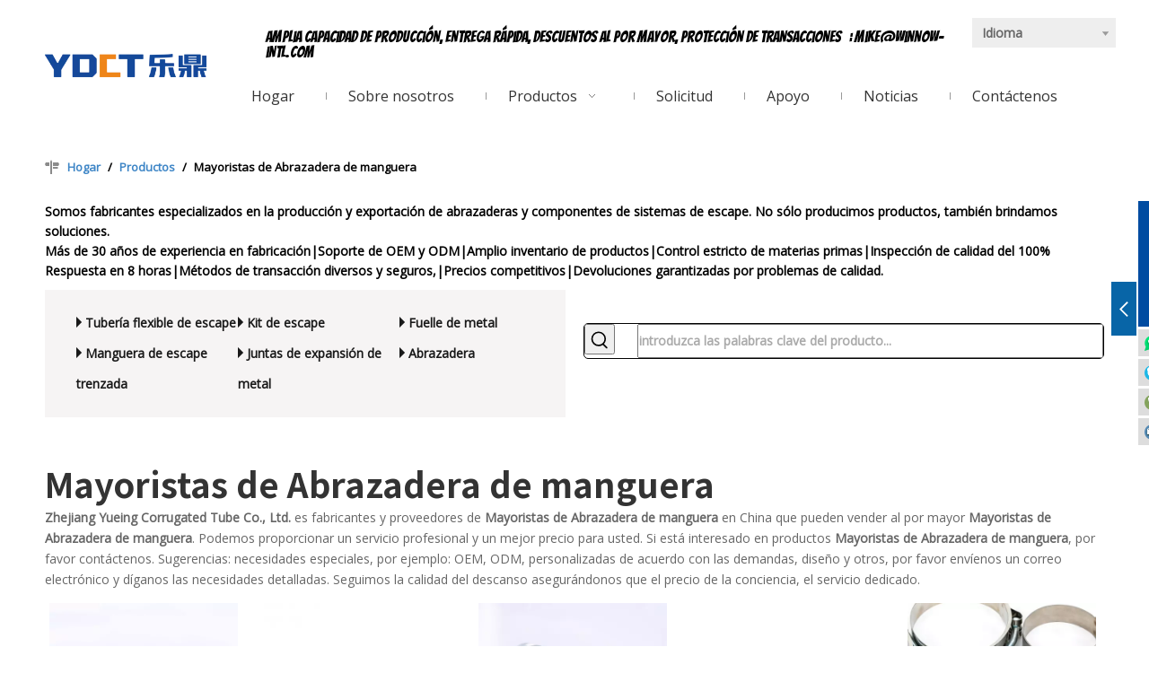

--- FILE ---
content_type: text/html;charset=utf-8
request_url: https://es.yuedingexhaust.com/products/Mayoristas-de-Abrazadera-de-manguera.html
body_size: 32654
content:
<!DOCTYPE html> <html lang="es" prefix="og: http://ogp.me/ns#" style="height: auto;"> <head> <link rel="preconnect" href="https://iqrorwxhqklpll5p-static.micyjz.com"/> <link rel="preconnect" href="https://rororwxhqklpll5p-static.micyjz.com"/> <link rel="preconnect" href="https://jprorwxhqklpll5p-static.micyjz.com"/><script>document.write=function(e){documentWrite(document.currentScript,e)};function documentWrite(documenturrentScript,e){var i=document.createElement("span");i.innerHTML=e;var o=i.querySelectorAll("script");if(o.length)o.forEach(function(t){if(t.src&&t.src!=""){var script=document.createElement("script");script.src=t.src;document.body.appendChild(script)}});document.body.appendChild(i)}
window.onloadHack=function(func){if(!!!func||typeof func!=="function")return;if(document.readyState==="complete")func();else if(window.addEventListener)window.addEventListener("load",func,false);else if(window.attachEvent)window.attachEvent("onload",func,false)};</script> <title>China Mayoristas de Abrazadera de manguera fabricantes, proveedores Mayoristas de Abrazadera de manguera, mayorista Mayoristas de Abrazadera de manguera - Zhejiang Yueing Corrugated Tube Co., Ltd.</title> <meta name="keywords" content="Mayoristas de Abrazadera de manguera, China fabricante de Mayoristas de Abrazadera de manguera, proveedor de Mayoristas de Abrazadera de manguera, mayorista de Mayoristas de Abrazadera de manguera, f&amp;aacute;brica de Mayoristas de Abrazadera de manguera"/> <meta name="description" content="Mayoristas de Abrazadera de manguera en los fabricantes de la venta, encuentre los detalles sobre los fabricantes, los surtidores y el distribuidor autorizado de Mayoristas de Abrazadera de manguera - Zhejiang Yueing Corrugated Tube Co., Ltd.."/> <link data-type="dns-prefetch" data-domain="jprorwxhqklpll5p-static.micyjz.com" rel="dns-prefetch" href="//jprorwxhqklpll5p-static.micyjz.com"> <link data-type="dns-prefetch" data-domain="iqrorwxhqklpll5p-static.micyjz.com" rel="dns-prefetch" href="//iqrorwxhqklpll5p-static.micyjz.com"> <link data-type="dns-prefetch" data-domain="rororwxhqklpll5p-static.micyjz.com" rel="dns-prefetch" href="//rororwxhqklpll5p-static.micyjz.com"> <link rel="amphtml" href="https://es.yuedingexhaust.com/amp/products/Mayoristas-de-Abrazadera-de-manguera.html"/> <link rel="canonical" href="https://es.yuedingexhaust.com/products/Mayoristas-de-Abrazadera-de-manguera.html"/> <meta http-equiv="X-UA-Compatible" content="IE=edge"/> <meta name="renderer" content="webkit"/> <meta http-equiv="Content-Type" content="text/html; charset=utf-8"/> <meta name="viewport" content="width=device-width, initial-scale=1, user-scalable=no"/> <link rel="icon" href="//iqrorwxhqklpll5p-static.micyjz.com/cloud/lmBplKrmllSRrjjqkjrjin/bitbug_favicon.ico"> <link rel="preload" type="text/css" as="style" href="//iqrorwxhqklpll5p-static.micyjz.com/concat/vmijKBwc64RyiSjqkloqilqlmpl/static/assets/style/bootstrap/cus.bootstrap.grid.system.css,/static/assets/style/fontAwesome/4.7.0/css/font-awesome.css,/static/assets/style/iconfont/iconfont.css,/static/assets/widget/script/plugins/gallery/colorbox/colorbox.css,/static/assets/style/bootstrap/cus.bootstrap.grid.system.split.css,/static/assets/widget/script/plugins/picture/animate.css,/static/assets/widget/style/component/pictureNew/widget_setting_description/picture.description.css,/static/assets/widget/style/component/pictureNew/public/public.css,/static/assets/widget/style/component/graphic/graphic.css,/static/assets/widget/style/component/prodSearchNew/prodSearchNew.css,/static/assets/widget/style/component/prodsearch/prodsearch.css,/static/assets/widget/script/plugins/tooltipster/css/tooltipster.css,/static/assets/widget/style/component/follow/widget_setting_iconSize/iconSize32.css,/static/assets/widget/style/component/follow/public/public.css" onload="this.onload=null;this.rel='stylesheet'"/> <link rel="preload" type="text/css" as="style" href="//rororwxhqklpll5p-static.micyjz.com/concat/hqiiKB5wedRciSjqkloqilqlmpl/static/assets/widget/style/component/onlineService/public/public.css,/static/assets/widget/style/component/onlineService/widget_setting_showStyle/float.css,/static/assets/widget/style/component/onlineService/widget_setting_showStyle/style1_2_3_4.css,/static/assets/widget/style/component/mailCollection/mailCollection.css" onload="this.onload=null;this.rel='stylesheet'"/> <link rel="stylesheet" type="text/css" href="//iqrorwxhqklpll5p-static.micyjz.com/concat/vmijKBwc64RyiSjqkloqilqlmpl/static/assets/style/bootstrap/cus.bootstrap.grid.system.css,/static/assets/style/fontAwesome/4.7.0/css/font-awesome.css,/static/assets/style/iconfont/iconfont.css,/static/assets/widget/script/plugins/gallery/colorbox/colorbox.css,/static/assets/style/bootstrap/cus.bootstrap.grid.system.split.css,/static/assets/widget/script/plugins/picture/animate.css,/static/assets/widget/style/component/pictureNew/widget_setting_description/picture.description.css,/static/assets/widget/style/component/pictureNew/public/public.css,/static/assets/widget/style/component/graphic/graphic.css,/static/assets/widget/style/component/prodSearchNew/prodSearchNew.css,/static/assets/widget/style/component/prodsearch/prodsearch.css,/static/assets/widget/script/plugins/tooltipster/css/tooltipster.css,/static/assets/widget/style/component/follow/widget_setting_iconSize/iconSize32.css,/static/assets/widget/style/component/follow/public/public.css"/> <link rel="stylesheet" type="text/css" href="//rororwxhqklpll5p-static.micyjz.com/concat/hqiiKB5wedRciSjqkloqilqlmpl/static/assets/widget/style/component/onlineService/public/public.css,/static/assets/widget/style/component/onlineService/widget_setting_showStyle/float.css,/static/assets/widget/style/component/onlineService/widget_setting_showStyle/style1_2_3_4.css,/static/assets/widget/style/component/mailCollection/mailCollection.css"/> <link rel="preload" type="text/css" as="style" href="//rororwxhqklpll5p-static.micyjz.com/concat/xmirKBafe9RziSoqlprqjmnjkll/static/assets/widget/style/component/langBar/langBar.css,/static/assets/widget/script/plugins/smartmenu/css/navigation.css,/static/assets/widget/style/component/position/position.css,/static/assets/widget/style/component/prodGroupCategory/prodGroupCategory.css,/static/assets/widget/style/component/articlecategory/slightsubmenu.css,/static/assets/widget/style/component/prodGroupCategory/proGroupCategoryFix.css,/static/assets/widget/style/component/prodGroupCategory/cateTransversalstyle2.css,/static/assets/widget/style/component/prodlistAsync/public/public.css,/static/assets/style/ldFont/iconfont.css,/static/assets/widget/script/plugins/slick/slick.css,/static/assets/widget/script/plugins/slick/slick-theme.css,/static/assets/widget/script/plugins/owlcarousel/owl.carousel.css,/static/assets/widget/script/plugins/owlcarousel/owl.theme.css,/static/assets/widget/style/component/shoppingcartStatus/shoppingcartStatus.css" onload="this.onload=null;this.rel='stylesheet'"/> <link rel="preload" type="text/css" as="style" href="//jprorwxhqklpll5p-static.micyjz.com/concat/6miiKB6y6sRxiSoqlprqjmnjkll/static/assets/widget/style/component/prodlistAsync/profixlist.css,/static/assets/widget/style/component/faqList/faqList.css,/static/assets/widget/style/component/quicknavigation/quicknavigation.css" onload="this.onload=null;this.rel='stylesheet'"/> <link rel="stylesheet" type="text/css" href="//rororwxhqklpll5p-static.micyjz.com/concat/xmirKBafe9RziSoqlprqjmnjkll/static/assets/widget/style/component/langBar/langBar.css,/static/assets/widget/script/plugins/smartmenu/css/navigation.css,/static/assets/widget/style/component/position/position.css,/static/assets/widget/style/component/prodGroupCategory/prodGroupCategory.css,/static/assets/widget/style/component/articlecategory/slightsubmenu.css,/static/assets/widget/style/component/prodGroupCategory/proGroupCategoryFix.css,/static/assets/widget/style/component/prodGroupCategory/cateTransversalstyle2.css,/static/assets/widget/style/component/prodlistAsync/public/public.css,/static/assets/style/ldFont/iconfont.css,/static/assets/widget/script/plugins/slick/slick.css,/static/assets/widget/script/plugins/slick/slick-theme.css,/static/assets/widget/script/plugins/owlcarousel/owl.carousel.css,/static/assets/widget/script/plugins/owlcarousel/owl.theme.css,/static/assets/widget/style/component/shoppingcartStatus/shoppingcartStatus.css"/> <link rel="stylesheet" type="text/css" href="//jprorwxhqklpll5p-static.micyjz.com/concat/6miiKB6y6sRxiSoqlprqjmnjkll/static/assets/widget/style/component/prodlistAsync/profixlist.css,/static/assets/widget/style/component/faqList/faqList.css,/static/assets/widget/style/component/quicknavigation/quicknavigation.css"/> <style>@media(min-width:990px){[data-type="rows"][data-level="rows"]{display:flex}}</style> <style id="speed3DefaultStyle">@supports not(aspect-ratio:1/1){.prodlist-wrap li .prodlist-cell{position:relative;padding-top:100%;width:100%}.prodlist-lists-style-13 .prod_img_a_t13,.prodlist-lists-style-12 .prod_img_a_t12,.prodlist-lists-style-nophoto-11 .prod_img_a_t12{position:unset !important;min-height:unset !important}.prodlist-wrap li .prodlist-picbox img{position:absolute;width:100%;left:0;top:0}}.piclist360 .prodlist-pic4-3 li .prodlist-display{max-width:100%}@media(max-width:600px){.prodlist-fix-num li{width:50% !important}}</style> <template id="appdStylePlace"></template> <link href="//jprorwxhqklpll5p-static.micyjz.com/theme/nljkKBmllrRliSmllrRlkSpqllRllSlkRljSjriikjiilnkqij/style/style.css" type="text/css" rel="preload" as="style" onload="this.onload=null;this.rel='stylesheet'" data-theme="true"/> <link href="//jprorwxhqklpll5p-static.micyjz.com/theme/nljkKBmllrRliSmllrRlkSpqllRllSlkRljSjriikjiilnkqij/style/style.css" rel="stylesheet" type="text/css"/> <style guid='u_74032749455d4fdb9ccf115aa7590933' emptyRender='true' placeholder='true' type='text/css'></style> <link href="//rororwxhqklpll5p-static.micyjz.com/site-res/rrklKBmllrRlkSpqllRljSnrqlnrRliSlnrnorRljSjrrljpikjijpRliSjqklkprqrlrrSRil.css?1724376414789" rel="preload" as="style" onload="this.onload=null;this.rel='stylesheet'" data-extStyle="true" type="text/css" data-extAttr="20240823112824"/> <link href="//rororwxhqklpll5p-static.micyjz.com/site-res/rrklKBmllrRlkSpqllRljSnrqlnrRliSlnrnorRljSjrrljpikjijpRliSjqklkprqrlrrSRil.css?1724376414789" data-extAttr="20240823112824" rel="stylesheet" type="text/css"/> <template data-js-type='style_respond' data-type='inlineStyle'></template><template data-js-type='style_head' data-type='inlineStyle'><style guid='de72d63c-212b-434f-8c5e-ff886a6f736a' pm_pageStaticHack='' jumpName='head' pm_styles='head' type='text/css'>.sitewidget-langBar-20240821101357 .sitewidget-bd .front-icon-box.icon-style i{font-size:16px;color:#333 !important}.sitewidget-langBar-20240821101357 .sitewidget-bd .style21 #sgUDJfWIKHTE-lang-drop-arrow{color:#333 !important}.sitewidget-langBar-20240821101357 .sitewidget-bd .style21 .lang-menu .lang-item a{color:#333 !important}.sitewidget-langBar-20240821101357 .sitewidget-bd .icon-style-i{font-size:16px;color:#333 !important}.sitewidget-langBar-20240821101357 .sitewidget-bd .lang-bar.style18.lang-style .lang-dropdown .block-iconbaseline-down{color:#333 !important}.sitewidget-langBar-20240821101357 .sitewidget-bd .lang-bar.style18.lang-style .lang-dropdown .lang-selected{color:#333 !important}.sitewidget-langBar-20240821101357 .sitewidget-bd .lang-bar.style18.lang-style .lang-dropdown .lang-menu a{color:#333 !important}.sitewidget-langBar-20240821101357 .sitewidget-bd .lang-bar.style18.lang-style .lang-dropdown .lang-menu{border-color:#333 !important}.sitewidget-langBar-20240821101357 .sitewidget-bd .lang-bar.style21.lang-style .lang-dropdown .lang-menu .menu-close-btn i{background:#333 !important}.sitewidget-langBar-20240821101357 .sitewidget-bd .front-icon-box i{font-size:20px;color:#333 !important}.sitewidget-langBar-20240821101357 .sitewidget-bd .front-icon-box.icon-style i{font-size:20px;color:#333 !important}.sitewidget-langBar-20240821101357 .sitewidget-bd .front-icon-box i:hover{color:#333 !important}.sitewidget-langBar-20240821101357 .sitewidget-bd .lang-bar .lang-dropdown .lang-selected{display:flex;justify-content:flex-start;align-items:center}.sitewidget-langBar-20240821101357 .sitewidget-bd .lang-bar .lang-dropdown .lang-selected .front-icon-box{display:flex;align-items:center;justify-content:center}.sitewidget-langBar-20240821101357.sitewidget-langBar .lang-bar .lang-dropdown .lang-selected{border:1px solid #eee}.sitewidget-langBar-20240821101357.sitewidget-langBar .lang-bar .lang-dropdown .lang-menu{border:1px solid #eee;border-top:0 solid #eee}.sitewidget-langBar-20240821101357.sitewidget-langBar .lang-bar .lang-dropdown .lang-selected{background:#eee}.sitewidget-langBar-20240821101357.sitewidget-langBar .lang-bar .lang-dropdown .lang-menu{background:#eee}.sitewidget-langBar-20240821101357 .lang-bar .lang-dropdown-front-icon{background:unset !important}.sitewidget-prodCategory-20240803135528 .cateTranstyle2Title{background-color:#045fab}.sitewidget-prodCategory-20240803135528.sitewidget-prodGroupCategory #cateTranstyle2 .allGroup-list>div>li{font-size:14px;line-height:34px}.sitewidget-prodCategory-20240803135528 .cateTranstyle2Title{background-color:#045fab}.sitewidget-prodCategory-20240803135528 #cateTranstyle2 .subGroup-list>li:hover{color:#045fab}.sitewidget-prodListAsync-20240803134929 .prodlist-wrap .prodlist-pro-name{height:auto !important;overflow:hidden;text-overflow:ellipsis;display:box;display:-webkit-box;-webkit-line-clamp:1;-webkit-box-orient:vertical}.sitewidget-prodListAsync-20240803134929 .prodlist-lists-style-9 .prodlist-box-hover .style_line_9{background:#009048 !important}.sitewidget-prodListAsync-20240803134929 .prodlist-lists-style-9 .prodlist-box-hover:hover .prodlist-pro-name{color:#009048 !important}.sitewidget-prodListAsync-20240803134929 .prodlist-lists-style-9>.fix>li:hover{border-color:#009048 !important}.sitewidget-prodListAsync-20240803134929 .prodlist-wrap ul>li:hover .prodlist-pro-name{color:#000}.sitewidget-prodListAsync-20240803134929 .prodlist-parameter-wrap .prodlist-parameter-inner{padding:10px 0 5px 0}.sitewidget-prodListAsync-20240803134929 .hover-effect-line:after{border-bottom:2px solid #2aa7ea}.sitewidget-prodListAsync-20240803134929 .prodlist-wrap .prodlist-pro-name{height:20px}.sitewidget-prodListAsync-20240803134929 .prodlist-box-hover{height:100%;box-sizing:border-box}.sitewidget-prodListAsync-20240803134929 .prodlist-parameter-wrap{position:static}.sitewidget-prodListAsync-20240803134929 .prodlist-parameter-btns-container,.sitewidget-prodListAsync-20240803134929 .prodlist-parameter-wrap .prodlist-btn-wrap .btn-wrap-double,.sitewidget-prodListAsync-20240803134929 .prodlist-parameter-wrap .prodlist-btn-fresh-wrap .btn-wrap-fresh-double,.sitewidget-prodListAsync-20240803134929 .prodlist-parameter-wrap .prodlist-btn-wrap .btn-wrap-single,.sitewidget-prodListAsync-20240803134929 .prodlist-parameter-wrap .prodlist-btn-fresh-wrap .btn-wrap-fresh-single{position:absolute;width:calc(100% - 8px);bottom:10px}@media screen and (min-width:1200px){.sitewidget-prodListAsync-20240803134929 .prodlist-parameter-wrap .prodlist-btn-fresh-wrap,.sitewidget-prodListAsync-20240803134929 .prodlist-parameter-wrap .prodlist-btn-wrap{margin-top:0}}.sitewidget-prodListAsync-20240803134929 .keyword_box .keyword_list a{color:#222 !important;border-color:#222 !important}.sitewidget-prodListAsync-20240803134929 .keyword_box .keyword_list a:hover{color:#8a8a8a !important;border-color:#8a8a8a !important}</style></template><template data-js-type='style_respond' data-type='inlineStyle'></template><template data-js-type='style_head' data-type='inlineStyle'></template><script type="text/x-mobile-hidden-ids" data-ids='["zyAiefMdUmSj","vFKNoUsfwGzE","sgUDJfWIKHTE","ydfNTArSpmcO","tPKNoATmfOYj"]'></script> <script data-ignoreMinify="true">
	function loadInlineStyle(){
		var allInlineStyle = document.querySelectorAll("template[data-type='inlineStyle']");
		var length = document.querySelectorAll("template[data-type='inlineStyle']").length;
		for(var i = 0;i < length;i++){
			var style = allInlineStyle[i].innerHTML;
			allInlineStyle[i].outerHTML = style;
		}
	}
loadInlineStyle();
</script> <link rel='preload' as='style' onload='this.onload=null;this.rel="stylesheet"' href='https://fonts.googleapis.com/css?family=Bangers|Alef|Open+Sans:400|Noto+Sans+SC:400,500,700&display=swap' data-type='1' type='text/css' media='all'/> <script type="text/javascript" data-src="//iqrorwxhqklpll5p-static.micyjz.com/static/t-7qBmBKiKjqkloqilqlmpj/assets/script/jquery-1.11.0.concat.js"></script> <script type="text/javascript" data-src="//ld-analytics.micyjz.com/liioKBpqllRlrSSRRQRiiSjmkmkr/ltm-web.js?v=1724383704000"></script><script type="text/x-delay-ids" data-type="delayIds" data-device="pc" data-xtype="0" data-delayIds='["vNUBbevAaRuZ","FTpLbJQAawIt","rNUYyvjcrMDO","ydfNTArSpmcO","bBpiYjqAsDbr","BIUNMdlpTSuh","JyKDmJwCreSZ","ttfNRzwDQUgZ","vFKNoUsfwGzE","tPKNoATmfOYj","zyAiefMdUmSj","IRAYwocumIqZ","FafNRechSiwt","EoKqbevAucRZ","HGpDjhTzYnJO","yLpqvTQfumzj","sgUDJfWIKHTE","BEADZWJbdcOt","FDKNcJmTvijZ","uTpsyburtZKE","vWKVGzbfFmQt","iCKDnYgAmtqj","yiAsyMtQDboj","qFKinYrjRafZ","qCKYmNhpGcHZ","vbpMENWaIjnZ","mEfDdMPqogAt","oZfgvJGpOKat","oCfsIDhOmkBj","tpfDSWZvYQIt","zPfiSsCjwOTZ","ioKhsfELCRVt","sdANIuYSqUsO","npANmihUGcbt","vPUVvTlpjwOZ","twAichBjYvHE","vdfNShPmAoKO","bmfitpsNArUj","uvKWOsMPnEHj","FcAiyVaoPetO","uLpBQolAtbIE","wvfNwCZlQRWO","pmUqlovKOpNE","DoADRBcPHaFt","eCAsOfNDUVTZ","FdADIVaoFJiO","rWUNdrFBeKnj","rwpNyVGqscWj","DvAiIsoDGNdO","vvALbzQptRNZ","KUAYRnSdoPyE","ypUNysTilYot","wRfYwhEQlcBO","BkUYdVuoaJCO","yPpDdNMZcjnE","zLUiSsmlJcVj","opUqGJvfZcCE","nAKBlTbfjRVZ","tLADdCtQsvwO","APKNIqFTkzVt","zJUYyizDvOAZ","uvpqGzbUPIft","DRANyGaQgFIE","tiKDnrPqzUTj","qqpMYsJDdjtO","qgUNRYhfbmSE","fbfsdWVCNpgO","lLpqvJQfOtgZ","wNfDmiMCJFzE","yFKNHofwmECZ","lEKBbJvAjLqO","tgKYmTBkEbZO","oPpLvzlKZOUj","zZfimzLuEGbt","vZKqGzlUEYTt","nrpLlTbfEjhO","CRpCtgejEdTZ","uvpLbeQfZDlE","qLUNZiOwothj","zdfLboGAEYSt","zGpNjYOcRJhE","KvfYmcqbTyzZ","rYUDHRAgmcsE","zRKVQolUuzME"]'></script> <script guid='b482b8d5-eae6-4973-ad9a-28c1291603b7' pm_pageStaticHack='true' jumpName='head' pm_scripts='head' type='text/javascript'>try{(function(window,undefined){var phoenixSite=window.phoenixSite||(window.phoenixSite={});phoenixSite.lanEdition="ES_ES";var page=phoenixSite.page||(phoenixSite.page={});page.cdnUrl="//rororwxhqklpll5p-static.micyjz.com";page.siteUrl="https://es.yuedingexhaust.com";page.lanEdition=phoenixSite.lanEdition;page._menu_prefix="";page._menu_trans_flag="";page._captcha_domain_prefix="captcha.c";page._pId="fNAprUatRfPZ";phoenixSite._sViewMode="true";phoenixSite._templateSupport="false";phoenixSite._singlePublish=
"false"})(this)}catch(e){try{console&&console.log&&console.log(e)}catch(e){}};</script> <script id='u_0f2ddb783f5d435bab457666b3abcade' guid='u_0f2ddb783f5d435bab457666b3abcade' pm_script='init_top' type='text/javascript'>try{(function(window,undefined){var datalazyloadDefaultOptions=window.datalazyloadDefaultOptions||(window.datalazyloadDefaultOptions={});datalazyloadDefaultOptions["version"]="3.0.0";datalazyloadDefaultOptions["isMobileViewer"]="false";datalazyloadDefaultOptions["hasCLSOptimizeAuth"]="false";datalazyloadDefaultOptions["_version"]="3.0.0";datalazyloadDefaultOptions["isPcOptViewer"]="false"})(this);(function(window,undefined){window.__ph_optSet__='{"loadImgType":"0","isOpenFlagUA":true,"v30NewMode":"1","idsVer":"1","docReqType":"0","docDecrease":"1","docCallback":"1"}'})(this)}catch(e){try{console&&
console.log&&console.log(e)}catch(e){}};</script> <script id='u_20b1af658a63464c9e1b2a2c1b76bbc5' guid='u_20b1af658a63464c9e1b2a2c1b76bbc5' type='text/javascript'>try{var thisUrl=location.host;var referUrl=document.referrer;if(referUrl.indexOf(thisUrl)==-1)localStorage.setItem("landedPage",document.URL)}catch(e){try{console&&console.log&&console.log(e)}catch(e){}};</script> </head> <body class=" frontend-body-canvas "> <div id='backstage-headArea' headFlag='1'><div class="outerContainer" data-mobileBg="true" id="outerContainer_1724205275827" data-type="outerContainer" data-level="rows" autohold><div class="container" data-type="container" data-level="rows" cnttype="backstage-container-mark" data-module-radio="1" data-module-width="1200" data-module-set="true"><style id="outerContainer_1724205275827_moduleStyle">@media(min-width:1200px){#outerContainer_1724205275827 div[data-type="container"]{max-width:1200px}}}</style><div class="row" data-type="rows" data-level="rows" data-attr-xs="null" data-attr-sm="null"><div class="col-md-2" id="column_1724206111171" data-type="columns" data-level="columns"><div class="row" data-type="rows" data-level="rows"><div class="col-md-12" id="column_1724207886605" data-type="columns" data-level="columns"><div id="location_1724207886607" data-type="locations" data-level="rows"><style data-type='inlineHeadStyle'>#picture-wrap-zyAiefMdUmSj .img-default-bgc{max-width:100%;width:317px}</style> <div class="backstage-stwidgets-settingwrap " scope="0" settingId="zyAiefMdUmSj" id="component_zyAiefMdUmSj" relationCommonId="fNAprUatRfPZ" classAttr="sitewidget-pictureNew-20240821100830"> <div class="sitewidget-pictureNew sitewidget-pictureNew-20240821100830"> <div class="sitewidget-bd"> <div class="picture-resize-wrap " style="position: relative; width: 100%; text-align: left; "> <span class="picture-wrap pic-style-default " id="picture-wrap-zyAiefMdUmSj" style="display: inline-block;vertical-align: middle; position: relative; max-width: 100%; "> <a class="imgBox mobile-imgBox" isMobileViewMode="false" style="display: inline-block; position: relative;max-width: 100%;" aria-label="LOGOTIPO YDCT"> <img class="lazy mb4 img-default-bgc" phoenix-lazyload="//iqrorwxhqklpll5p-static.micyjz.com/cloud/lqBplKrmllSRokpnorpriq/WPStupian-xiugaichicun.png" src="//iqrorwxhqklpll5p-static.micyjz.com/cloud/lqBplKrmllSRokpnorpriq/WPStupian-xiugaichicun.png" alt="LOGOTIPO YDCT" title="" style="visibility:visible;"/> </a> </span> </div> </div> </div> </div> <script type="text/x-delay-script" data-id="zyAiefMdUmSj" data-jsLazyloadType="1" data-alias="pictureNew" data-jsLazyload='true' data-type="component" data-jsDepand='["//jprorwxhqklpll5p-static.micyjz.com/static/t-7qBmBKiKjqkloqilqlmpj/assets/widget/script/plugins/jquery.lazyload.js","//iqrorwxhqklpll5p-static.micyjz.com/static/t-7qBmBKiKjqkloqilqlmpj/assets/widget/script/compsettings/comp.pictureNew.settings.js"]' data-jsThreshold='5' data-cssDepand='' data-cssThreshold='5'>(function(window,$,undefined){try{(function(window,$,undefined){var respSetting={},temp;$(function(){if("0"=="10")$("#picture-wrap-zyAiefMdUmSj").mouseenter(function(){$(this).addClass("singleHoverValue")});if("0"=="11")$("#picture-wrap-zyAiefMdUmSj").mouseenter(function(){$(this).addClass("picHoverReflection")});var version=$.trim("20210301111340");if(!!!version)version=undefined;var initPicHoverEffect_zyAiefMdUmSj=function(obj){$(obj).find(".picture-wrap").removeClass("animated bounceInDown bounceInLeft bounceInRight bounceInUp fadeInDownBig fadeInLeftBig fadeInRightBig fadeInUpBig zoomInDown zoomInLeft zoomInRight zoomInUp");
$(obj).find(".picture-wrap").removeClass("animated bounce zoomIn pulse rotateIn swing fadeIn")};if(phoenixSite.phoenixCompSettings&&typeof phoenixSite.phoenixCompSettings.pictureNew!=="undefined"&&phoenixSite.phoenixCompSettings.pictureNew.version==version&&typeof phoenixSite.phoenixCompSettings.pictureNew.pictureLoadEffect=="function"){phoenixSite.phoenixCompSettings.pictureNew.pictureLoadEffect("zyAiefMdUmSj",".sitewidget-pictureNew-20240821100830","","",respSetting);initPicHoverEffect_zyAiefMdUmSj(".sitewidget-pictureNew-20240821100830 .picture-resize-wrap");
return}var resourceUrl="//rororwxhqklpll5p-static.micyjz.com/static/assets/widget/script/compsettings/comp.pictureNew.settings.js?_\x3d1724376414789";if(phoenixSite&&phoenixSite.page){var cdnUrl=phoenixSite.page.cdnUrl;resourceUrl=cdnUrl+"/static/assets/widget/script/compsettings/comp.pictureNew.settings.js?_\x3d1724376414789"}var callback=function(){phoenixSite.phoenixCompSettings.pictureNew.pictureLoadEffect("zyAiefMdUmSj",".sitewidget-pictureNew-20240821100830","","",respSetting);initPicHoverEffect_zyAiefMdUmSj(".sitewidget-pictureNew-20240821100830 .picture-resize-wrap")};
if(phoenixSite.cachedScript)phoenixSite.cachedScript(resourceUrl,callback());else $.getScript(resourceUrl,callback())})})(window,jQuery)}catch(e){try{console&&console.log&&console.log(e)}catch(e){}}})(window,$);</script> </div></div></div></div><div class="col-md-10" id="column_1724205229412" data-type="columns" data-level="columns"><div class="row" data-type="rows" data-level="rows"><div class="col-md-10" id="column_1724207900854" data-type="columns" data-level="columns"><div id="location_1724207900855" data-type="locations" data-level="rows"><div class="backstage-stwidgets-settingwrap " id="component_vFKNoUsfwGzE" data-scope="0" data-settingId="vFKNoUsfwGzE" data-relationCommonId="fNAprUatRfPZ" data-classAttr="sitewidget-text-20240821103716"> <div class="sitewidget-text sitewidget-text-20240821103716 sitewidget-olul-liststyle"> <div class=" sitewidget-bd "> Amplia capacidad de producción, entrega rápida, descuentos al por mayor, protección de transacciones <span><i class="fa"> </i></span> <strong><span><i class="fa"></i></span></strong> <span><i class="fa"></i></span>: <a href="mailto:mike@winnow-intl.com" rel="nofollow">mike@winnow-intl.com</a> </div> </div> <script type="text/x-delay-script" data-id="vFKNoUsfwGzE" data-jsLazyloadType="1" data-alias="text" data-jsLazyload='true' data-type="component" data-jsDepand='["//jprorwxhqklpll5p-static.micyjz.com/static/t-7qBmBKiKjqkloqilqlmpj/assets/widget/script/compsettings/comp.text.settings.js"]' data-jsThreshold='5' data-cssDepand='' data-cssThreshold='5'>(function(window,$,undefined){})(window,$);</script><template data-type='js_template' data-settingId='vFKNoUsfwGzE'><script id='u_b25f65598cca4fc58221522b38d62215' guid='u_b25f65598cca4fc58221522b38d62215' type='text/javascript'>try{$(function(){$(".sitewidget-text-20240821103716 .sitewidget-bd a").each(function(){if($(this).attr("href"))if($(this).attr("href").indexOf("#")!=-1){console.log("anchor-link",$(this));$(this).attr("anchor-link","true")}})})}catch(e){try{console&&console.log&&console.log(e)}catch(e){}};</script></template> </div> </div></div><div class="col-md-2" id="column_1724207858483" data-type="columns" data-level="columns"><div id="location_1724207858484" data-type="locations" data-level="rows"><div class="backstage-stwidgets-settingwrap" scope="0" settingId="sgUDJfWIKHTE" id="component_sgUDJfWIKHTE" relationCommonId="fNAprUatRfPZ" classAttr="sitewidget-langBar-20240821101357"> <div class="sitewidget-langBar sitewidget-langBar-20240821101357"> <div class="sitewidget-bd"> <div class="lang-bar lang-bar-left "> <div class="lang-dropdown"> <div class="lang-selected">Idioma</div> <div class="lang-arrow" id="sgUDJfWIKHTE-lang-drop-arrow"></div> <ul class="lang-menu" id="sgUDJfWIKHTE-lang-drop-menu" style="margin-top: 0"> <li class="lang-item" title="English" data-lanCode="0" data-default="0"><a target="" href='https://www.yuedingexhaust.com' target="_blank"><div class="front-img"><div class="lang-sprites-slide sprites sprites-0"></div></div>English</a></li> <li class="lang-item" title="العربية" data-lanCode="3" data-default="0"><a target="" href='https://sa.yuedingexhaust.com' target="_blank"><div class="front-img"><div class="lang-sprites-slide sprites sprites-3"></div></div>العربية</a></li> <li class="lang-item" title="Français" data-lanCode="4" data-default="0"><a target="" href='https://fr.yuedingexhaust.com' target="_blank"><div class="front-img"><div class="lang-sprites-slide sprites sprites-4"></div></div>Français</a></li> <li class="lang-item" title="Pусский" data-lanCode="5" data-default="0"><a target="" href='https://ru.yuedingexhaust.com' target="_blank"><div class="front-img"><div class="lang-sprites-slide sprites sprites-5"></div></div>Pусский</a></li> <li class="lang-item" title="Português" data-lanCode="7" data-default="0"><a target="" href='https://pt.yuedingexhaust.com' target="_blank"><div class="front-img"><div class="lang-sprites-slide sprites sprites-7"></div></div>Português</a></li> </ul> </div> </div> </div> </div> <style>.sitewidget-langBar .lang-bar.style17 .lang-dropdown .lang-menu{display:none}</style> <template data-type='js_template' data-settingId='sgUDJfWIKHTE'><script id='u_04bf904f00634cd1bf0067f4c06368b4' guid='u_04bf904f00634cd1bf0067f4c06368b4' type='text/javascript'>try{function sortableli(el,data,value){var newArr=[];if(value=="0"||value=="1"||value=="2"||value=="3"||value=="4"||value=="5"||value=="6"||value=="7"||value=="8"||value=="12"||value=="14"){for(var i=0;i<data.length;i++)el.find(".lang-cont").each(function(){if(data[i].isDefault=="0"){if($(this).attr("data-default")=="0")if($(this).attr("data-lancode")==data[i].islanCode){var cloneSpan=$(this).clone(true);newArr.push(cloneSpan)}}else if($(this).attr("data-default")=="1")if($(this).attr("data-lancode")==
data[i].islanCode){var cloneSpan=$(this).clone(true);newArr.push(cloneSpan)}});if(value=="0"||value=="6"||value=="3")var langDivMid=' \x3cspan class\x3d"lang-div-mid"\x3e|\x3c/span\x3e ';else if(value=="1"||value=="4"||value=="7"||value=="14")var langDivMid=' \x3cspan class\x3d"lang-div-mid"\x3e\x3c/span\x3e ';else if(value=="2"||value=="12"||value=="5"||value=="8")var langDivMid=' \x3cspan class\x3d"lang-div-mid"\x3e/\x3c/span\x3e ';else var langDivMid=' \x3cspan class\x3d"lang-div-mid"\x3e|\x3c/span\x3e ';
if(newArr.length>=0){el.find("span").remove();for(var i=0;i<newArr.length;i++){el.append(newArr[i]);if(i==newArr.length-1);else el.append(langDivMid)}}}else{for(var i=0;i<data.length;i++)el.find(".lang-item").each(function(){if(data[i].isDefault=="0"){if($(this).attr("data-default")=="0")if($(this).attr("data-lancode")==data[i].islanCode){var cloneSpan=$(this).clone(true);newArr.push(cloneSpan)}}else if($(this).attr("data-default")=="1")if($(this).attr("data-lancode")==data[i].islanCode){var cloneSpan=
$(this).clone(true);newArr.push(cloneSpan)}});if(newArr.length>=0){el.find(".lang-item").remove();for(var i=0;i<newArr.length;i++)if(value=="13")el.find(".langBar-easystyle-sub").append(newArr[i]);else el.find(".lang-menu").append(newArr[i])}}}$(function(){var dom=$(".sitewidget-langBar-20240821101357 .sitewidget-bd .lang-bar");var sortArr=[{"id":0,"islanCode":"0","isDefault":"0"},{"id":1,"islanCode":"3","isDefault":"0"},{"id":2,"islanCode":"4","isDefault":"0"},{"id":3,"islanCode":"5","isDefault":"0"},
{"id":4,"islanCode":"6","isDefault":"0"},{"id":5,"islanCode":"7","isDefault":"0"}];if(sortArr!=""&&sortArr!=undefined)sortableli(dom,sortArr,15);var iconEl=$(".sitewidget-langBar-20240821101357 .lang-bar .front-icon-box");if(iconEl.length>0)$(".sitewidget-langBar-20240821101357 .lang-bar .lang-dropdown .lang-selected").prepend(iconEl)})}catch(e){try{console&&console.log&&console.log(e)}catch(e){}};</script></template> <script type="text/x-delay-script" data-id="sgUDJfWIKHTE" data-jsLazyloadType="1" data-alias="langBar" data-jsLazyload='true' data-type="component" data-jsDepand='["//iqrorwxhqklpll5p-static.micyjz.com/static/t-rrBqBKqKlnzlzr7n/assets/widget/script/compsettings/comp.langBar.settings.js"]' data-jsThreshold='5' data-cssDepand='' data-cssThreshold='5'>(function(window,$,undefined){try{$(function(){if(!phoenixSite.phoenixCompSettings||!phoenixSite.phoenixCompSettings.langBar)$.getScript("//rororwxhqklpll5p-static.micyjz.com/static/assets/widget/script/compsettings/comp.langBar.settings.js?_\x3d1768470922543",function(){phoenixSite.phoenixCompSettings.langBar.langBarSublist("sgUDJfWIKHTE","15",".sitewidget-langBar-20240821101357")});else phoenixSite.phoenixCompSettings.langBar.langBarSublist("sgUDJfWIKHTE","15",".sitewidget-langBar-20240821101357")})}catch(e){try{console&&
console.log&&console.log(e)}catch(e){}}})(window,$);</script></div> </div></div></div><div class="row" data-type="rows" data-level="rows"><div class="col-md-12" id="column_1724207815002" data-type="columns" data-level="columns"><div id="location_1724207815004" data-type="locations" data-level="rows"><div class="backstage-stwidgets-settingwrap" scope="0" settingId="ydfNTArSpmcO" id="component_ydfNTArSpmcO" relationCommonId="fNAprUatRfPZ" classAttr="sitewidget-navigation_style-20240821095420"> <div class="sitewidget-navigation_style sitewidget-navnew fix sitewidget-navigation_style-20240821095420 navnew-wide-style3 navnew-style3 navnew-way-slide navnew-slideRight"> <a href="javascript:;" class="navnew-thumb-switch navnew-thumb-way-slide navnew-thumb-slideRight" style="background-color:transparent"> <span class="nav-thumb-ham first" style="background-color:#333333"></span> <span class="nav-thumb-ham second" style="background-color:#333333"></span> <span class="nav-thumb-ham third" style="background-color:#333333"></span> </a> <style>@media(min-width:1220px){.sitewidget-navnew.sitewidget-navigation_style-20240821095420 .smsmart{max-width:unset}}@media(max-width:1219px) and (min-width:990px){.sitewidget-navnew.sitewidget-navigation_style-20240821095420 .smsmart{max-width:unset}}@media(min-width:1200px) and (max-width:1365px){.sitewidget-navnew.sitewidget-navigation_style-20240821095420 .smsmart{max-width:unset}}</style> <style>@media(min-width:990px){.navnew-substyle4 .nav-sub-list .nav-sub-item .nav-sub-item-hd span{font-size:inherit;font-weight:inherit;line-height:inherit;cursor:pointer}.navnew-substyle4 .nav-sub-list .nav-sub-item .nav-sub-item-hd span:hover,.navnew-substyle4 .nav-sub-list .nav-sub-item .nav-sub-item-bd .nav-sub-item-bd-item .nav-sub-item-bd-info:hover{color:inherit}.navnew-substyle4 .nav-sub-list .nav-sub-item .nav-sub-item-bd .nav-sub-item-bd-item .nav-sub-item-bd-info{font-size:inherit;color:inherit;font-weight:inherit;text-align:inherit}}</style> <ul class="navnew smsmart navnew-way-slide navnew-slideRight navnew-wide-substyle-new0 "> <li id="parent_0" class="navnew-item navLv1 " data-visible="1"> <a id="nav_26143294" target="_self" rel="" class="navnew-link" data-currentIndex="" href="/"><i class="icon "></i><span class="text-width">Hogar</span> </a> <span class="navnew-separator"></span> </li> <li id="parent_1" class="navnew-item navLv1 " data-visible="1"> <a id="nav_26143284" target="_self" rel="" class="navnew-link" data-currentIndex="" href="/aboutus.html"><i class="icon "></i><span class="text-width">Sobre nosotros</span> </a> <span class="navnew-separator"></span> <ul class="navnew-sub1"> <li class="navnew-sub1-item hide navLv2" data-visible="0"> <a id="nav_26143224" class="navnew-sub1-link" target="_self" rel="" data-currentIndex='' href="/company-profile.html"> <i class="icon "></i>Perfil de la empresa</a> </li> <li class="navnew-sub1-item hide navLv2" data-visible="0"> <a id="nav_26143214" class="navnew-sub1-link" target="_self" rel="" data-currentIndex='' href="/certificate-honor.html"> <i class="icon "></i>Certificado de Honor</a> </li> </ul> </li> <li id="parent_2" class="navnew-item navLv1 " data-visible="1"> <a id="nav_31861364" target="_self" rel="" class="navnew-link" data-currentIndex="" href="/all-products.html"><i class="icon "></i><span class="text-width">Productos</span> </a> <span class="navnew-separator"></span> <ul class="navnew-sub1"> <li class="navnew-sub1-item navLv2" data-visible="1"> <a id="nav_31862184" class="navnew-sub1-link" target="_self" rel="" data-currentIndex='' href="/Tuber%C3%ADa-flexible-de-escape-pl3997310.html"> <i class="icon "></i>Tubo flexible de escape</a> </li> <li class="navnew-sub1-item navLv2" data-visible="1"> <a id="nav_31862194" class="navnew-sub1-link" target="_self" rel="" data-currentIndex='' href="/truck-exhaust-pipe.html"> <i class="icon "></i>Tubo de escape de camión</a> </li> <li class="navnew-sub1-item navLv2" data-visible="1"> <a id="nav_31862204" class="navnew-sub1-link" target="_self" rel="" data-currentIndex='' href="/exhaust-kit.html"> <i class="icon "></i>Kit de escape</a> </li> <li class="navnew-sub1-item navLv2" data-visible="1"> <a id="nav_31862214" class="navnew-sub1-link" target="_self" rel="" data-currentIndex='' href="/Fuelle-de-metal-pl41918787.html"> <i class="icon "></i>Fuelles Metálicos</a> </li> <li class="navnew-sub1-item navLv2" data-visible="1"> <a id="nav_31862224" class="navnew-sub1-link" target="_self" rel="" data-currentIndex='' href="/braided-exhaust-hose.html"> <i class="icon "></i>Manguera Metálica</a> </li> <li class="navnew-sub1-item navLv2" data-visible="1"> <a id="nav_31862234" class="navnew-sub1-link" target="_self" rel="" data-currentIndex='' href="/Juntas-de-expansi%C3%B3n-de-metal-pl3776310.html"> <i class="icon "></i>Juntas de expansión metálicas</a> </li> <li class="navnew-sub1-item navLv2" data-visible="1"> <a id="nav_31862244" class="navnew-sub1-link" target="_self" rel="" data-currentIndex='' href="/Abrazadera-pl3687310.html"> <i class="icon "></i>Abrazaderas</a> </li> <li class="navnew-sub1-item navLv2" data-visible="1"> <a id="nav_31862254" class="navnew-sub1-link" target="_self" rel="" data-currentIndex='' href="/Otros-productos-pl3576310.html"> <i class="icon "></i>Otros productos</a> </li> </ul> </li> <li id="parent_3" class="navnew-item navLv1 " data-visible="1"> <a id="nav_26143274" target="_self" rel="" class="navnew-link" data-currentIndex="" href="/Application.html"><i class="icon "></i><span class="text-width">Solicitud</span> </a> <span class="navnew-separator"></span> </li> <li id="parent_4" class="navnew-item navLv1 " data-visible="1"> <a id="nav_26143264" target="_self" rel="" class="navnew-link" data-currentIndex="" href="/support.html"><i class="icon "></i><span class="text-width">Apoyo</span> </a> <span class="navnew-separator"></span> <ul class="navnew-sub1"> <li class="navnew-sub1-item hide navLv2" data-visible="0"> <a id="nav_26143234" class="navnew-sub1-link" target="_self" rel="" data-currentIndex='' href="/service.html"> <i class="icon "></i>Servicio</a> </li> <li class="navnew-sub1-item hide navLv2" data-visible="0"> <a id="nav_26143254" class="navnew-sub1-link" target="_self" rel="" data-currentIndex='' href="/download.html"> <i class="icon "></i>Descargar</a> </li> <li class="navnew-sub1-item hide navLv2" data-visible="0"> <a id="nav_26143244" class="navnew-sub1-link" target="_self" rel="" data-currentIndex='' href="/faqlist.html"> <i class="icon "></i>Preguntas más frecuentes</a> </li> </ul> </li> <li id="parent_5" class="navnew-item navLv1 " data-visible="1"> <a id="nav_26143314" target="_self" rel="" class="navnew-link" data-currentIndex="" href="/news.html"><i class="icon "></i><span class="text-width">Noticias</span> </a> <span class="navnew-separator"></span> <ul class="navnew-sub1"> <li class="navnew-sub1-item hide navLv2" data-visible="0"> <a id="nav_29776592" class="navnew-sub1-link" target="_self" rel="" data-currentIndex='' href="/ydct-news.html"> <i class="icon "></i>Movimientos YDCT</a> </li> <li class="navnew-sub1-item hide navLv2" data-visible="0"> <a id="nav_29776312" class="navnew-sub1-link" target="_self" rel="" data-currentIndex='' href="/product-knowledge.html"> <i class="icon "></i>Conocimiento del producto</a> </li> </ul> </li> <li id="parent_6" class="navnew-item navLv1 " data-visible="1"> <a id="nav_26143304" target="_self" rel="" class="navnew-link" data-currentIndex="" href="/contactus.html"><i class="icon "></i><span class="text-width">Contáctenos</span> </a> <span class="navnew-separator"></span> </li> </ul> </div> </div> <script type="text/x-delay-script" data-id="ydfNTArSpmcO" data-jsLazyloadType="1" data-alias="navigation_style" data-jsLazyload='true' data-type="component" data-jsDepand='["//jprorwxhqklpll5p-static.micyjz.com/static/t-poBpBKoKiymxlx7r/assets/widget/script/plugins/smartmenu/js/jquery.smartmenusUpdate.js","//iqrorwxhqklpll5p-static.micyjz.com/static/t-niBoBKnKrqmlmp7q/assets/widget/script/compsettings/comp.navigation_style.settings.js"]' data-jsThreshold='5' data-cssDepand='' data-cssThreshold='5'>(function(window,$,undefined){try{$(function(){if(phoenixSite.phoenixCompSettings&&typeof phoenixSite.phoenixCompSettings.navigation_style!=="undefined"&&typeof phoenixSite.phoenixCompSettings.navigation_style.navigationStyle=="function"){phoenixSite.phoenixCompSettings.navigation_style.navigationStyle(".sitewidget-navigation_style-20240821095420","","navnew-wide-substyle-new0","0","0","100px","0","0");return}$.getScript("//rororwxhqklpll5p-static.micyjz.com/static/assets/widget/script/compsettings/comp.navigation_style.settings.js?_\x3d1768470922543",
function(){phoenixSite.phoenixCompSettings.navigation_style.navigationStyle(".sitewidget-navigation_style-20240821095420","","navnew-wide-substyle-new0","0","0","100px","0","0")})})}catch(e){try{console&&console.log&&console.log(e)}catch(e){}}})(window,$);</script> </div></div></div></div></div></div></div><div class="outerContainer" data-mobileBg="true" id="outerContainer_1724304964957" data-type="outerContainer" data-level="rows"><div class="container" data-type="container" data-level="rows" cnttype="backstage-container-mark"><div class="row" data-type="rows" data-level="rows" data-attr-xs="null" data-attr-sm="null"><div class="col-md-12" id="column_1724304943864" data-type="columns" data-level="columns"><div id="location_1724304943866" data-type="locations" data-level="rows"><div class="backstage-stwidgets-settingwrap" id="component_tPKNoATmfOYj" data-scope="0" data-settingId="tPKNoATmfOYj" data-relationCommonId="fNAprUatRfPZ" data-classAttr="sitewidget-placeHolder-20240822133558"> <div class="sitewidget-placeholder sitewidget-placeHolder-20240822133558"> <div class="sitewidget-bd"> <div class="resizee" style="height:30px"></div> </div> </div> <script type="text/x-delay-script" data-id="tPKNoATmfOYj" data-jsLazyloadType="1" data-alias="placeHolder" data-jsLazyload='true' data-type="component" data-jsDepand='' data-jsThreshold='' data-cssDepand='' data-cssThreshold=''>(function(window,$,undefined){})(window,$);</script></div> </div></div></div></div></div><script type="text" attr="mobileHeadArea">{"mobilenHeadBtnFlage":"false","mobilenHeadBgcolor":"none","mobilenHeadFontcolor":""}</script></div><div id="backstage-bodyArea"><div class="outerContainer" data-mobileBg="true" id="outerContainer_1722307657986" data-type="outerContainer" data-level="rows"><div class="container" data-type="container" data-level="rows" cnttype="backstage-container-mark"><div class="row" data-type="rows" data-level="rows" data-attr-xs="null" data-attr-sm="null"><div class="col-md-12" id="column_99395666f5dd4e75811f0b22ac450b5c" data-type="columns" data-level="columns"><div id="location_1722307657986" data-type="locations" data-level="rows"><div class="backstage-stwidgets-settingwrap" scope="0" settingId="vdfNShPmAoKO" id="component_vdfNShPmAoKO" relationCommonId="fNAprUatRfPZ" classAttr="sitewidget-position-20240730094129"> <div class="sitewidget-position sitewidget-position-20240730094129"> <div class="sitewidget-bd fix "> <div class="sitewidget-position-innericon7"> <span class="position-description-hidden sitewidget-position-icon"></span> <span itemprop="itemListElement" itemscope="" itemtype="https://schema.org/ListItem"> <a itemprop="item" href="/"> <span itemprop="name">Hogar</span> </a> <meta itemprop="position" content="1"> </span> / <span itemprop="itemListElement" itemscope="" itemtype="https://schema.org/ListItem"> <a itemprop="item" href="/products.html"> <span itemprop="name">Productos</span> </a> <meta itemprop="position" content="2"> </span> / <span class="sitewidget-position-current">Mayoristas de Abrazadera de manguera</span> </div> </div> </div> <script type="text/x-delay-script" data-id="vdfNShPmAoKO" data-jsLazyloadType="1" data-alias="position" data-jsLazyload='true' data-type="component" data-jsDepand='' data-jsThreshold='5' data-cssDepand='' data-cssThreshold='5'>(function(window,$,undefined){})(window,$);</script></div> </div></div></div></div></div><div class="outerContainer" data-mobileBg="true" id="outerContainer_1721809687489" data-type="outerContainer" data-level="rows"><div class="container" data-type="container" data-level="rows" cnttype="backstage-container-mark"><div class="row" data-type="rows" data-level="rows" data-attr-xs="null" data-attr-sm="null"><div class="col-md-12" id="column_331e1ccf4c7b48278fb33da4a3ebc2f6" data-type="columns" data-level="columns"><div id="location_1721809687489" data-type="locations" data-level="rows"><div class="backstage-stwidgets-settingwrap" id="component_FdADIVaoFJiO" data-scope="0" data-settingId="FdADIVaoFJiO" data-relationCommonId="fNAprUatRfPZ" data-classAttr="sitewidget-placeHolder-20240724162807"> <div class="sitewidget-placeholder sitewidget-placeHolder-20240724162807"> <div class="sitewidget-bd"> <div class="resizee" style="height:30px"></div> </div> </div> <script type="text/x-delay-script" data-id="FdADIVaoFJiO" data-jsLazyloadType="1" data-alias="placeHolder" data-jsLazyload='true' data-type="component" data-jsDepand='' data-jsThreshold='' data-cssDepand='' data-cssThreshold=''>(function(window,$,undefined){})(window,$);</script></div> </div></div></div></div></div><div class="outerContainer" data-mobileBg="true" id="outerContainer_1722393456062" data-type="outerContainer" data-level="rows"><div class="container" data-type="container" data-level="rows" cnttype="backstage-container-mark"><div class="row" data-type="rows" data-level="rows" data-attr-xs="null" data-attr-sm="null"><div class="col-md-12" id="column_1722393336411" data-type="columns" data-level="columns"><div id="location_1722393336413" data-type="locations" data-level="rows"><div class="backstage-stwidgets-settingwrap " id="component_yPpDdNMZcjnE" data-scope="0" data-settingId="yPpDdNMZcjnE" data-relationCommonId="fNAprUatRfPZ" data-classAttr="sitewidget-text-20240731103732"> <div class="sitewidget-text sitewidget-text-20240731103732 sitewidget-olul-liststyle"> <div class=" sitewidget-bd "> Somos fabricantes especializados en la producción y exportación de abrazaderas y componentes de sistemas de escape. No sólo producimos productos, también brindamos soluciones. <div>Más de 30 años de experiencia en fabricación|Soporte de OEM y ODM|Amplio inventario de productos|Control estricto de materias primas|Inspección de calidad del 100%<br/> Respuesta en 8 horas|Métodos de transacción diversos y seguros,|Precios competitivos|Devoluciones garantizadas por problemas de calidad.</div> </div> </div> <script type="text/x-delay-script" data-id="yPpDdNMZcjnE" data-jsLazyloadType="1" data-alias="text" data-jsLazyload='true' data-type="component" data-jsDepand='["//jprorwxhqklpll5p-static.micyjz.com/static/t-7qBmBKiKjqkloqilqlmpj/assets/widget/script/compsettings/comp.text.settings.js"]' data-jsThreshold='5' data-cssDepand='' data-cssThreshold='5'>(function(window,$,undefined){})(window,$);</script><template data-type='js_template' data-settingId='yPpDdNMZcjnE'><script id='u_12bf6503af1b461d945e5d8798bea074' guid='u_12bf6503af1b461d945e5d8798bea074' type='text/javascript'>try{$(function(){$(".sitewidget-text-20240731103732 .sitewidget-bd a").each(function(){if($(this).attr("href"))if($(this).attr("href").indexOf("#")!=-1){console.log("anchor-link",$(this));$(this).attr("anchor-link","true")}})})}catch(e){try{console&&console.log&&console.log(e)}catch(e){}};</script></template> </div> </div></div></div></div></div><div class="outerContainer" data-mobileBg="true" id="outerContainer_1722664189529" data-type="outerContainer" data-level="rows"><div class="container" data-type="container" data-level="rows" cnttype="backstage-container-mark"><div class="row" data-type="rows" data-level="rows" data-attr-xs="null" data-attr-sm="null"><div class="col-md-6" id="column_1723450938223" data-type="columns" data-level="columns"><div id="location_1723450938224" data-type="locations" data-level="rows"><div class="backstage-stwidgets-settingwrap" scope="0" settingId="zJUYyizDvOAZ" data-speedType="hight" id="component_zJUYyizDvOAZ" relationCommonId="fNAprUatRfPZ" classAttr="sitewidget-prodCategory-20240803135528"> <div class="sitewidget-prodGroupCategory sitewidget-prodCategory-20240803135528 prodGroupCategory17"> <div class="sitewidget-hd sitewidget-all "> <h2 class="sitewidget-prodGroupCategory-settedtitle"> Tubería flexible de escape <span class="sitewidget-thumb todown"><i class="fa fa-angle-down" aria-hidden="true"></i></span> </h2> </div> <div class="sitewidget-bd sitewidget-all"> <div id="cateTranstyle2"> <div class="ulcontentstyle2"> <ul class="allGroup-list"> <div class="flexallgrop"> <li class=""> <span class="catestyletri"></span> <a href="/Tuber%C3%ADa-flexible-de-escape-pl3997310.html" title="Tubería flexible de escape">Tubería flexible de escape </a> </li> </div> <div class="flexallgrop"> <li class=""> <span class="catestyletri"></span> <a href="/exhaust-kit.html" title="Kit de escape">Kit de escape </a> </li> </div> <div class="flexallgrop"> <li class=""> <span class="catestyletri"></span> <a href="/Fuelle-de-metal-pl41918787.html" title="Fuelle de metal">Fuelle de metal </a> </li> </div> <div class="flexallgrop"> <li class=""> <span class="catestyletri"></span> <a href="/braided-exhaust-hose.html" title="Manguera de escape trenzada">Manguera de escape trenzada </a> </li> </div> <div class="flexallgrop"> <li class=""> <span class="catestyletri"></span> <a href="/Juntas-de-expansi%C3%B3n-de-metal-pl3776310.html" title="Juntas de expansión de metal">Juntas de expansión de metal </a> </li> </div> <div class="flexallgrop"> <li class=""> <span class="catestyletri"></span> <a href="/Abrazadera-pl3687310.html" title="Abrazadera">Abrazadera </a> </li> </div> </ul> </div> </div> </div> </div> </div> <script type="text/x-delay-script" data-id="zJUYyizDvOAZ" data-jsLazyloadType="1" data-alias="prodCategory" data-jsLazyload='true' data-type="component" data-jsDepand='["//iqrorwxhqklpll5p-static.micyjz.com/static/t-lrBqBKsKlrrkrg7l/assets/widget/script/plugins/smartmenu/js/jquery.smartmenus.js"]' data-jsThreshold='5' data-cssDepand='' data-cssThreshold='5'>(function(window,$,undefined){try{(function(window,$,undefined){$(function(){$("#cateTranstyle2 .allGroup-list\x3ediv\x3eli").hover(function(){if($(this).find("\x3eul").length>0){$(this).find("\x3eul").toggleClass("divshow");$("#cateTranstyle2 .catestyletri").css("transform","rotate(0deg)");$(this).find("\x3espan").css("transform","rotate(90deg)")}});$("#cateTranstyle2 .allGroup-list\x3ediv\x3eli").mouseleave(function(){$("#cateTranstyle2 .catestyletri").css("transform","rotate(0deg)")})})})(window,
jQuery)}catch(e){try{console&&console.log&&console.log(e)}catch(e){}}try{$(function(){phoenixSite.sitewidgets.prodGroupCategoryThumbToggle(".sitewidget-prodCategory-20240803135528")})}catch(e){try{console&&console.log&&console.log(e)}catch(e){}}try{(function(window,$,undefined){$(function(){$(".sitewidget-prodCategory-20240803135528 #menu-blue-vertical,#menu-clean-vertical,#menu-simple-vertical").smartmenus({subMenusSubOffsetX:0,subMenusSubOffsetY:-1});$(".sitewidget-prodCategory-20240803135528 #menu-mint-vertical").smartmenus({subMenusSubOffsetX:0,
subMenusSubOffsetY:-1})});$(function(){var subListOn=$(".sitewidget-prodCategory-20240803135528 .slight-submenu-wrap ul .on");if(subListOn.length){subListOn.parents("ul").show();subListOn.parents("ul").siblings(".slight-submenu-button").addClass("opened")}if($(".sitewidget-prodGroupCategory .sitewidget-bd ul li").hasClass("on")){$(".sitewidget-prodGroupCategory .sitewidget-bd ul .on").children(".slight-submenu-button").addClass("opened");$(".sitewidget-prodGroupCategory .sitewidget-bd ul .on").children("ul").css("display",
"block")}})})(window,jQuery)}catch(e){try{console&&console.log&&console.log(e)}catch(e){}}})(window,$);</script> </div></div><div class="col-md-6" id="column_1723450979663" data-type="columns" data-level="columns"><div id="location_1723450979664" data-type="locations" data-level="rows"><div class="backstage-stwidgets-settingwrap " scope="0" settingId="ypUNysTilYot" id="component_ypUNysTilYot" relationCommonId="fNAprUatRfPZ" classAttr="sitewidget-prodSearchNew-20240803134949"> <div class="sitewidget-searchNew sitewidget-prodSearchNew sitewidget-prodSearchNew-20240803134949 prodWrap"> <style type="text/css">.prodDiv.margin20{margin-top:20px}.sitewidget-prodSearchNew-20240803134949 .outline-left-search-box .search-box form{border:1px solid #000;border-radius:5px;background-color:transparent}.sitewidget-prodSearchNew-20240803134949 .outline-left-search-box .search-box .search-fix-wrap .inner-container{position:relative;height:unset;overflow:unset}.sitewidget-prodSearchNew-20240803134949 .outline-left-search-box .search-box .search-fix-wrap{margin-left:34px}.sitewidget-prodSearchNew-20240803134949 .outline-left-search-box .search-box .search-fix-wrap input[type="text"]{height:34px;line-height:34px;font-size:14px;color:#333}.sitewidget-prodSearchNew-20240803134949 .outline-left-search-box .search-box .search-fix-wrap input[type="text"]::-webkit-input-placeholder{color:#aaa}.sitewidget-prodSearchNew-20240803134949 .outline-left-search-box .search-box .search-fix-wrap input[type="text"]::-moz-placeholder{color:#aaa}.sitewidget-prodSearchNew-20240803134949 .outline-left-search-box .search-box .search-fix-wrap input[type="text"]::-ms-input-placeholder{color:#aaa}.sitewidget-prodSearchNew-20240803134949 .outline-left-search-box .search-box .search-fix-wrap button{width:34px;height:34px}.sitewidget-prodSearchNew-20240803134949 .outline-left-search-box .search-box .search-fix-wrap button .icon-svg{width:23px;height:23px;fill:#000}.sitewidget-prodSearchNew-20240803134949.prodWrap .prodDiv .prodUl li{font-size:14px}.sitewidget-prodSearchNew-20240803134949.prodWrap .prodDiv .prodUl li{color:#000 !important}.sitewidget-prodSearchNew-20240803134949.prodWrap .prodDiv .prodUl li:hover{color:#000 !important}.sitewidget-prodSearchNew-20240803134949.prodWrap .prodDiv .prodUl li{text-align:left}@media(min-width:900px){.sitewidget-prodSearchNew-20240803134949 .positionLeft .search-keywords{line-height:34px}.sitewidget-prodSearchNew-20240803134949 .positionRight .search-keywords{line-height:34px}}.sitewidget-prodSearchNew-20240803134949 .positionDrop .search-keywords{border:1px solid #000;border-top:0}.sitewidget-prodSearchNew-20240803134949 .positionDrop q{margin-left:10px}</style> <div class="sitewidget-bd"> <div class="search-box-wrap outline-left-search-box "> <div class="search-box "> <form action="/phoenix/admin/prod/search" onsubmit="return checkSubmit(this)" method="get" novalidate> <div class="search-fix-wrap 5" style="display: flex;"> <div class="inner-container unshow-flag" style="display: none;"> <span class="inner-text unshow-flag"></span> <span class="hide">&nbsp;:</span> </div> <input type="text" name="searchValue" value="" placeholder="introduzca las palabras clave del producto..." autocomplete="off" aria-label="introduzca las palabras clave del producto..."/> <input type="hidden" name="menuPrefix" value=""/> <input type="hidden" name="searchProdStyle" value=""/> <input type="hidden" name="searchComponentSettingId" value="ypUNysTilYot"/> <button class="search-btn" type="submit" aria-label="Palabras clave populares:"> <svg xmlns="http://www.w3.org/2000/svg" xmlns:xlink="http://www.w3.org/1999/xlink" t="1660616305377" class="icon icon-svg shape-search" viewBox="0 0 1024 1024" version="1.1" p-id="26257" width="20" height="20"><defs><style type="text/css">@font-face{font-family:feedback-iconfont;src:url("//at.alicdn.com/t/font_1031158_u69w8yhxdu.woff2?t=1630033759944") format("woff2"),url("//at.alicdn.com/t/font_1031158_u69w8yhxdu.woff?t=1630033759944") format("woff"),url("//at.alicdn.com/t/font_1031158_u69w8yhxdu.ttf?t=1630033759944") format("truetype")}</style></defs><path d="M147.9168 475.5968a291.2768 291.2768 0 1 1 582.5024 0 291.2768 291.2768 0 0 1-582.5024 0z m718.848 412.416l-162.9696-162.8672a362.3424 362.3424 0 0 0 99.4816-249.5488A364.0832 364.0832 0 1 0 439.1936 839.68a361.8304 361.8304 0 0 0 209.5104-66.6624l166.5024 166.5024a36.4544 36.4544 0 0 0 51.5072-51.5072" p-id="26258"/></svg> </button> </div> </form> </div> </div> <script id="prodSearch" type="application/ld+json"></script> <div class="prodDiv "> <input type="hidden" id="prodCheckList" name="prodCheckList" value="none"> <input type="hidden" id="prodCheckIdList" name="prodCheckIdList" value="none"> <i class="triangle"></i> <ul class="prodUl unshow-flag" id="prodULs"> <li search="rangeAll" class="prodUlLi fontColorS0 fontColorS1hover unshow-flag" id="rangeAll" style="display: none">Todo</li> <li search="name" class="prodUlLi fontColorS0 fontColorS1hover unshow-flag" id="name" style="display: none">Nombre del producto</li> <li search="keyword" class="prodUlLi fontColorS0 fontColorS1hover unshow-flag" id="keyword" style="display: none">Palabras clave</li> <li search="model" class="prodUlLi fontColorS0 fontColorS1hover unshow-flag" id="model" style="display: none">Modelo de producto</li> <li search="summary" class="prodUlLi fontColorS0 fontColorS1hover unshow-flag" id="summary" style="display: none">Resumen del producto</li> <li search="desc" class="prodUlLi fontColorS0 fontColorS1hover unshow-flag" id="desc" style="display: none">Descripción del producto</li> <li search="" class="prodUlLi fontColorS0 fontColorS1hover unshow-flag" id="all" style="display: none">Búsqueda de texto completo</li> </ul> </div> <div class="prodDivrecomend 2"> <ul class="prodUl"> </ul> </div> <svg xmlns="http://www.w3.org/2000/svg" width="0" height="0" class="hide"> <symbol id="icon-search" viewBox="0 0 1024 1024"> <path class="path1" d="M426.667 42.667q78 0 149.167 30.5t122.5 81.833 81.833 122.5 30.5 149.167q0 67-21.833 128.333t-62.167 111.333l242.333 242q12.333 12.333 12.333 30.333 0 18.333-12.167 30.5t-30.5 12.167q-18 0-30.333-12.333l-242-242.333q-50 40.333-111.333 62.167t-128.333 21.833q-78 0-149.167-30.5t-122.5-81.833-81.833-122.5-30.5-149.167 30.5-149.167 81.833-122.5 122.5-81.833 149.167-30.5zM426.667 128q-60.667 0-116 23.667t-95.333 63.667-63.667 95.333-23.667 116 23.667 116 63.667 95.333 95.333 63.667 116 23.667 116-23.667 95.333-63.667 63.667-95.333 23.667-116-23.667-116-63.667-95.333-95.333-63.667-116-23.667z"></path> </symbol> </svg> </div> </div> <template data-type='js_template' data-settingId='ypUNysTilYot'><script id='u_1ede4ae239e740c4b2618ea6e52b412c' guid='u_1ede4ae239e740c4b2618ea6e52b412c' type='text/javascript'>try{function escapeHTML(html){return html.replace(/&/g,"\x26amp;").replace(/</g,"\x26lt;").replace(/>/g,"\x26gt;").replace(/"/g,"\x26quot;")}function checkSubmit(form){var $inputVal=$(form).find('input[name\x3d"searchValue"]').val();if($inputVal){$(form).find('input[name\x3d"searchValue"]').val(escapeHTML($inputVal));return true}else{alert("Por favor ingresePalabras claves");return false}}}catch(e){try{console&&console.log&&console.log(e)}catch(e){}};</script></template> </div> <script type="text/x-delay-script" data-id="ypUNysTilYot" data-jsLazyloadType="1" data-alias="prodSearchNew" data-jsLazyload='true' data-type="component" data-jsDepand='' data-jsThreshold='5' data-cssDepand='' data-cssThreshold='5'>(function(window,$,undefined){try{function setInputPadding(){console.log("diyici");var indent=$(".sitewidget-prodSearchNew-20240803134949 .search-fix-wrap .inner-container").innerWidth();if("outline-left-search-box"=="slideLeft-search-box")if($(".sitewidget-prodSearchNew-20240803134949 .search-fix-wrap input[name\x3dsearchValue]").hasClass("isselect"))indent=indent-15;else if(!$("#component_ypUNysTilYot .prodWrap .search-fix-wrap input[name\x3dsearchProdStyle]").hasClass("oneSelect"))indent=indent-
45;else indent=indent-15;if("outline-left-search-box"=="showUnder-search-box")if($(".sitewidget-prodSearchNew-20240803134949 .search-fix-wrap input[name\x3dsearchValue]").hasClass("isselect"))indent=indent-5;else if(!$("#component_ypUNysTilYot .prodWrap .search-fix-wrap input[name\x3dsearchProdStyle]").hasClass("oneSelect"))indent=indent-45;else indent=indent-5;if("outline-left-search-box"=="slideLeftRight-search-box")if($(".sitewidget-prodSearchNew-20240803134949 .search-fix-wrap input[name\x3dsearchValue]").hasClass("isselect"))indent=
indent-9;else if(!$("#component_ypUNysTilYot .prodWrap .search-fix-wrap input[name\x3dsearchProdStyle]").hasClass("oneSelect"))indent=indent-45;else indent=indent-9;if("outline-left-search-box"=="insideLeft-search-box"){$(".sitewidget-prodSearchNew-20240803134949 .search-fix-wrap .search-svg").css("left",0+"px");indent=indent;var inderwidth=$(".sitewidget-prodSearchNew-20240803134949 .search-svg").width();$(".sitewidget-prodSearchNew-20240803134949 .inner-container").css("left",inderwidth+"px")}$(".sitewidget-prodSearchNew-20240803134949 .search-fix-wrap input[name\x3dsearchValue]").css("padding-left",
+"px");if($(".arabic-exclusive").length!==0&&"outline-left-search-box"=="slideLeftRight-search-box")$(".sitewidget-prodSearchNew-20240803134949 .search-fix-wrap input[name\x3dsearchValue]").css({"padding-left":"10px","padding-right":indent+2*34+"px"})}function getUrlParam(name){var reg=new RegExp("(^|\x26)"+name+"\x3d([^\x26]*)(\x26|$)","i");var r=window.location.search.substr(1).match(reg);if(r!=null)return decodeURIComponent(r[2].replace(/\+/g,"%20"));else return null}$(function(){try{function escapeHTML(html){return html.replace(/&/g,
"\x26amp;").replace(/</g,"\x26lt;").replace(/>/g,"\x26gt;").replace(/"/g,"\x26quot;")}var searchValueAfter=getUrlParam("searchValue");if(!searchValueAfter){var reg=new RegExp("^/search/([^/]+).html");var r=window.location.pathname.match(reg);if(!!r)searchValueAfter=r[1]}var isChange=false;if(searchValueAfter!=null)$(".sitewidget-prodSearchNew-20240803134949 .search-fix-wrap input[name\x3dsearchValue]").val(escapeHTML(decodeURIComponent(searchValueAfter)));$(".sitewidget-prodSearchNew-20240803134949 .search-fix-wrap input[name\x3dsearchValue]").on("focus",
function(){if(searchValueAfter!=null&&!isChange)$(".sitewidget-prodSearchNew-20240803134949 .search-fix-wrap input[name\x3dsearchValue]").val("")});$(".sitewidget-prodSearchNew-20240803134949 .search-fix-wrap input[name\x3dsearchValue]").on("blur",function(){if(!isChange)if(searchValueAfter!=null)$(".sitewidget-prodSearchNew-20240803134949 .search-fix-wrap input[name\x3dsearchValue]").val(decodeURIComponent(searchValueAfter))});$(".sitewidget-prodSearchNew-20240803134949 .search-fix-wrap input[name\x3dsearchValue]").on("input",
function(){isChange=true});$(".sitewidget-prodSearchNew-20240803134949 .search-fix-wrap input[name\x3dsearchValue]").on("change",function(){isChange=true});$(".sitewidget-prodSearchNew-20240803134949 .search-fix-wrap input[name\x3dsearchValue]").css("text-indent","0!important");if("outline-left-search-box"=="insideLeft-search-box"){$(".sitewidget-prodSearchNew-20240803134949 .search-fix-wrap input[name\x3dsearchValue]").css("text-indent",0);var inderwidth=$(".sitewidget-prodSearchNew-20240803134949 .search-svg").width();
console.log("inderwidth",inderwidth);$(".sitewidget-prodSearchNew-20240803134949 .search-fix-wrap input[name\x3dsearchValue]").css("padding-left",0+"px");$(".sitewidget-prodSearchNew-20240803134949 .search-fix-wrap input[name\x3dsearchValue]").css("margin-left",inderwidth+"px");$(".sitewidget-prodSearchNew-20240803134949 .search-svg").css("left","0px")}var prodNows=$(".sitewidget-prodSearchNew-20240803134949 .prodDiv input[name\x3dprodCheckList]").val();var prodNow=prodNows.split("\x26\x26");var prodIdss=
$(".sitewidget-prodSearchNew-20240803134949 .prodDiv input[name\x3dprodCheckIdList]").val();var prodIds=prodIdss.split("\x26\x26");var prodPool=["all","desc","summary","model","keyword","name","none"];var prod=[];var prodId=[];for(var i=0;i<prodNow.length;i++){if(prodPool.indexOf(prodNow[i])==-1)prod.push(prodNow[i]);if(prodPool.indexOf(prodNow[i])==-1)prodId.push(prodIds[i])}var prodHtml="";for(var i=0;i<prod.length;i++)prodHtml+="\x3cli search\x3d'"+prodId[i]+"' class\x3d'prodUlLi fontColorS0 fontColorS1hover' id\x3d'"+
prodId[i]+"'\x3e"+prod[i]+"\x3c/li\x3e";$(".sitewidget-prodSearchNew-20240803134949 .prodDiv .prodUl").append(prodHtml)}catch(error){console.log(error)}});$(function(){var url=window.location.href;try{function escapeHTML(html){return html.replace(/&/g,"\x26amp;").replace(/</g,"\x26lt;").replace(/>/g,"\x26gt;").replace(/"/g,"\x26quot;").replace(/'/g,"\x26#039;")}var urlAll=window.location.search.substring(1);var urls=urlAll.split("\x26");if(urls&&urls.length==2){var searchValues=urls[0].split("\x3d");
var searchValueKey=searchValues[0];var searchValue=searchValues[1];var searchProds=urls[1].split("\x3d");var searchProdStyleKey=searchProds[0];var searchProdStyle=searchProds[1];searchValue=searchValue.replace(/\+/g," ");searchValue=decodeURIComponent(searchValue);searchProdStyle=searchProdStyle.replace(/\+/g," ");searchProdStyle=decodeURIComponent(searchProdStyle);if(searchValueKey=="searchValue"&&searchProdStyleKey=="searchProdStyle"){$(".sitewidget-prodSearchNew-20240803134949 .search-fix-wrap input[name\x3dsearchValue]").val(escapeHTML(searchValue));
$(".sitewidget-prodSearchNew-20240803134949 .search-fix-wrap input[name\x3dsearchProdStyle]").val(searchProdStyle)}}}catch(e){}var target="http://"+window.location.host+"/phoenix/admin/prod/search?searchValue\x3d{search_term_string}";$("#prodSearch").html('{"@context": "http://schema.org","@type": "WebSite","url": "'+url+'","potentialAction": {"@type": "SearchAction", "target": "'+target+'", "query-input": "required name\x3dsearch_term_string"}}');var prodCheckStr="none".split("\x26\x26");if(prodCheckStr&&
prodCheckStr.length&&prodCheckStr.length>=2){$(".sitewidget-prodSearchNew-20240803134949 .prodDiv .prodUl #rangeAll").show();var rangeAll=$(".sitewidget-prodSearchNew-20240803134949 .prodDiv .prodUl #rangeAll");$(".sitewidget-prodSearchNew-20240803134949 .inner-container").hide();$("#component_ypUNysTilYot .prodWrap .search-fix-wrap input[name\x3dsearchProdStyle]").val(rangeAll.attr("search"))}if(prodCheckStr&&prodCheckStr.length==1){var text="";$(".sitewidget-prodSearchNew-20240803134949 .prodDiv li").each(function(index,
ele){if($(ele).attr("id")==prodCheckStr[0])text=$(ele).text()});$(".sitewidget-prodSearchNew-20240803134949 .prodDiv").parent().find(".inner-container .inner-text").text(text);$(".sitewidget-prodSearchNew-20240803134949 .prodDiv").parent().find(".inner-container .fa-angle-down").remove();$(".sitewidget-prodSearchNew-20240803134949 .prodDiv").remove();$("#component_ypUNysTilYot .prodWrap .search-fix-wrap input[name\x3dsearchProdStyle]").val(prodCheckStr[0]);if("outline-left-search-box"!="slideLeftRight-search-box")$(".sitewidget-prodSearchNew-20240803134949 .inner-container").css("display",
"flex");$("#component_ypUNysTilYot .prodWrap .search-fix-wrap input[name\x3dsearchProdStyle]").addClass("oneSelect");setInputPadding()}for(var i=0;i<prodCheckStr.length;i++)$(".sitewidget-prodSearchNew-20240803134949 .prodDiv .prodUl #"+$.trim(prodCheckStr[i])+" ").show();$('.sitewidget-prodSearchNew-20240803134949 button.search-btn[type\x3d"submit"]').bind("click",function(){if(window.fbq&&!window.fbAccessToken)window.fbq("track","Search");if(window.ttq)window.ttq.track("Search")});$(".sitewidget-prodSearchNew-20240803134949 .sitewidget-bd").focusin(function(){$(this).addClass("focus");
var $templateDiv=$(".sitewidget-prodSearchNew-20240803134949"),$prodDiv=$(".sitewidget-prodSearchNew-20240803134949 .prodDiv"),$body=$("body");var prodDivHeight=$prodDiv.height(),bodyHeight=$body.height(),templateDivHeight=$templateDiv.height(),templateDivTop=$templateDiv.offset().top,allheight=prodDivHeight+40+templateDivHeight+templateDivTop;if(bodyHeight<allheight&&bodyHeight>prodDivHeight+40+templateDivHeight){$templateDiv.find(".prodDiv").css({top:"unset",bottom:20+templateDivHeight+"px"});$prodDiv.find("i").css({top:"unset",
bottom:"-10px",transform:"rotate(180deg)"})}else{$templateDiv.find(".prodDiv").attr("style","display:none");$prodDiv.find("i").attr("style","")}if($templateDiv.find(".prodDivpositionLeft").length>0){$form=$(".sitewidget-prodSearchNew-20240803134949 .search-box form");var prodDivWidth=$prodDiv.width(),formWidth=$form.width();$templateDiv.find(".prodDiv").css({right:formWidth-prodDivWidth-32+"px"})}});$(".sitewidget-prodSearchNew-20240803134949 .sitewidget-bd").focusout(function(){$(this).removeClass("focus")})})}catch(e){try{console&&
console.log&&console.log(e)}catch(e){}}try{$(function(){$(".sitewidget-prodSearchNew-20240803134949 .inner-container").click(function(){var $templateDiv=$(".sitewidget-prodSearchNew-20240803134949"),$prodDiv=$(".sitewidget-prodSearchNew-20240803134949 .prodDiv"),$body=$("body");var prodDivHeight=$prodDiv.height(),bodyHeight=$body.height(),templateDivHeight=$templateDiv.height(),templateDivTop=$templateDiv.offset().top,allheight=prodDivHeight+40+templateDivHeight+templateDivTop;if(bodyHeight<allheight&&
bodyHeight>prodDivHeight+40+templateDivHeight){$templateDiv.find(".prodDiv").css({top:"unset",bottom:20+templateDivHeight+"px"});$prodDiv.find("i").css({top:"unset",bottom:"-10px",transform:"rotate(180deg)"})}else{$templateDiv.find(".prodDiv").attr("style","display:none");$prodDiv.find("i").attr("style","")}if($templateDiv.find(".prodDivpositionLeft").length>0){$form=$(".sitewidget-prodSearchNew-20240803134949 .search-box form");var prodDivWidth=$prodDiv.width(),formWidth=$form.width();$templateDiv.find(".prodDiv").css({right:formWidth-
prodDivWidth-32+"px"})}$(this).parents(".search-box-wrap").siblings(".prodDiv").show()});$(".sitewidget-prodSearchNew-20240803134949 .prodDiv .prodUl li").mousedown(function(){$(".sitewidget-prodSearchNew-20240803134949 .inner-container").show();$(".sitewidget-prodSearchNew-20240803134949 .search-fix-wrap input[name\x3dsearchValue]").attr("prodDivShow","1");$(".sitewidget-prodSearchNew-20240803134949 .prodDiv").parent().find(".inner-container .inner-text").text($(this).text());$(".sitewidget-prodSearchNew-20240803134949 .prodDiv").hide(100);
var searchStyle=$(this).attr("search");$(".sitewidget-prodSearchNew-20240803134949 .prodDiv").parent().find("input[name\x3dsearchProdStyle]").val(searchStyle);$(".sitewidget-prodSearchNew-20240803134949 .search-fix-wrap input[name\x3dsearchValue]").addClass("isselect");setInputPadding()});$(".sitewidget-prodSearchNew-20240803134949 .search-fix-wrap input[name\x3dsearchValue]").focus(function(){if($(this).val()===""){var prodSearch=$(".sitewidget-prodSearchNew-20240803134949 .prodDiv input[name\x3dprodCheckList]").val();
if(prodSearch=="none")$(this).parents(".search-box-wrap").siblings(".prodDiv").hide(100);else;$(this).parents(".search-box-wrap").siblings(".prodDivrecomend").hide(100)}else $(this).parents(".search-box-wrap").siblings(".prodDiv").hide(100);var prodCheckStr="none".split("\x26\x26");if(prodCheckStr&&prodCheckStr.length&&prodCheckStr.length>=2)if($(this).attr("prodDivShow")!="1")$(".sitewidget-prodSearchNew-20240803134949 .prodDiv").show();if("outline-left-search-box"=="showUnder-search-box")$(".sitewidget-prodSearchNew-20240803134949 .prodDiv").addClass("margin20")});
var oldTime=0;var newTime=0;$("#component_ypUNysTilYot .prodWrap .search-fix-wrap input[name\x3dsearchValue]").bind("input propertychange",function(){_this=$(this);if(_this.val()==="")_this.parents(".search-box-wrap").siblings(".prodDivrecomend").hide();else{_this.parents(".search-box-wrap").siblings(".prodDiv").hide(100);oldTime=newTime;newTime=(new Date).getTime();var theTime=newTime;setTimeout(function(){if(_this.val()!=="")if(newTime-oldTime>300||theTime==newTime){var sty=$("#component_ypUNysTilYot .prodWrap .search-fix-wrap input[name\x3dsearchProdStyle]").val();
var menuPrefix=$("#component_ypUNysTilYot .prodWrap .search-fix-wrap input[name\x3dmenuPrefix]").val();$.ajax({url:menuPrefix+"/phoenix/admin/prod/search/recommend",type:"get",dataType:"json",data:{searchValue:_this.val(),searchProdStyle:sty,searchComponentSettingId:"ypUNysTilYot"},success:function(xhr){$(".prodDivrecomend .prodUl").html(" ");_this.parents(".search-box-wrap").siblings(".prodDivrecomend").show();var centerBody=$(window).width()/2;var inpLeft=_this.offset().left;if(inpLeft>centerBody)_this.parents(".search-box-wrap").siblings(".prodDivrecomend").css({"right":"0",
"left":"initial","overflow-y":"auto"});var prodHtml="";function escapeHtml(value){if(typeof value!=="string")return value;return value.replace(/[&<>`"'\/]/g,function(result){return{"\x26":"\x26amp;","\x3c":"\x26lt;","\x3e":"\x26gt;","`":"\x26#x60;",'"':"\x26quot;","'":"\x26#x27;","/":"\x26#x2f;"}[result]})}if(xhr.msg!=null&&xhr.msg!="")prodHtml=escapeHtml(xhr.msg);else for(var i=0;i<xhr.length;i++)prodHtml+="\x3cli\x3e\x3ca href\x3d'"+xhr[i].prodUrl+"?searchValue\x3d"+encodeURIComponent(xhr[i].prodName.replace(/\+/g,
"%20"))+"'\x3e\x3cimg src\x3d'"+xhr[i].photoUrl240+"'/\x3e\x3cspan\x3e"+xhr[i].prodName+"\x3c/span\x3e\x3c/a\x3e\x3c/li\x3e";$(".prodDivrecomend .prodUl").html(prodHtml);$(document).click(function(e){if(!_this.parents(".search-box-wrap").siblings(".prodDivrecomend")[0].contains(e.target))_this.parents(".search-box-wrap").siblings(".prodDivrecomend").hide()})}})}else;},300)}});$("#component_ypUNysTilYot .prodWrap .search-fix-wrap input[name\x3dsearchValue]").blur(function(){$(this).parents(".search-box-wrap").siblings(".prodDiv").hide(100)});
$(".sitewidget-prodSearchNew-20240803134949 .search-fix-wrap input[name\x3dsearchValue]").keydown(function(event){var value=$(".sitewidget-prodSearchNew-20240803134949  .search-fix-wrap input[name\x3dsearchValue]").val();var search=$(".sitewidget-prodSearchNew-20240803134949  .search-fix-wrap input[name\x3dsearchProdStyle]").val();var flag=$(".sitewidget-prodSearchNew-20240803134949 .prodDiv .prodUl li[search\x3d"+search+"]").html()+"\uff1a";if(event.keyCode!="8")return;if(value==flag){$(".sitewidget-prodSearchNew-20240803134949  .search-fix-wrap input[name\x3dsearchValue]").val("");
$(".sitewidget-prodSearchNew-20240803134949  .search-fix-wrap input[name\x3dsearchProdStyle]").val("")}})})}catch(e){try{console&&console.log&&console.log(e)}catch(e){}}})(window,$);</script> </div></div></div></div></div><div class="outerContainer" data-mobileBg="true" id="outerContainer_1722235880631" data-type="outerContainer" data-level="rows"><div class="container" data-type="container" data-level="rows" cnttype="backstage-container-mark"><div class="row" data-type="rows" data-level="rows" data-attr-xs="null" data-attr-sm="null"><div class="col-md-12" id="column_1722235846855" data-type="columns" data-level="columns"><div id="location_1722235846857" data-type="locations" data-level="rows"><div class="backstage-stwidgets-settingwrap" id="component_tLADdCtQsvwO" data-scope="0" data-settingId="tLADdCtQsvwO" data-relationCommonId="fNAprUatRfPZ" data-classAttr="sitewidget-placeHolder-20240729145120"> <div class="sitewidget-placeholder sitewidget-placeHolder-20240729145120"> <div class="sitewidget-bd"> <div class="resizee" style="height:37px"></div> </div> </div> <script type="text/x-delay-script" data-id="tLADdCtQsvwO" data-jsLazyloadType="1" data-alias="placeHolder" data-jsLazyload='true' data-type="component" data-jsDepand='' data-jsThreshold='' data-cssDepand='' data-cssThreshold=''>(function(window,$,undefined){})(window,$);</script></div> </div></div></div></div></div><div class="outerContainer" data-mobileBg="true" id="outerContainer_1722664170287" data-type="outerContainer" data-level="rows"><div class="container" data-type="container" data-level="rows" cnttype="backstage-container-mark"><div class="row" data-type="rows" data-level="rows" data-attr-xs="null" data-attr-sm="null"><div class="col-md-12" id="column_1722664134763" data-type="columns" data-level="columns"><div id="location_1722664134765" data-type="locations" data-level="rows"><style>@supports(aspect-ratio:1/1){.component-style-0.aspectRatio-prodlist .sitewidget-prodlist .prodlist-wrap li .prodlist-display{aspect-ratio:1/1;height:auto;overflow:hidden;width:100%}}</style> <div class="backstage-stwidgets-settingwrap aspectRatio-prodlist component-style-0" scope="0" settingId="DvAiIsoDGNdO" data-speedType="hight" id="component_DvAiIsoDGNdO" relationCommonId="fNAprUatRfPZ" selectGroupId="" selectProdType="0" hotProdFlag="0" newProdFlag="0" recommendProdFlag="0" classAttr="sitewidget-prodListAsync-20240803134929" name="prodListAsync"> <div class="sitewidget-prodlist sitewidget-prodListAsync-20240803134929"> <div class="sitewidget-hd"> <h2 style="word-break: break-word">Mayoristas de Abrazadera de manguera</h2> </div> <div class="sitewidget-bd prod-list-include-async prod-list-include-container "> <div class="sitewidget-prodlist-description"><strong>Zhejiang Yueing Corrugated Tube Co., Ltd.</strong> es fabricantes y proveedores de <strong>Mayoristas de Abrazadera de manguera</strong> en China que pueden vender al por mayor <strong>Mayoristas de Abrazadera de manguera</strong>. Podemos proporcionar un servicio profesional y un mejor precio para usted. Si está interesado en productos <strong>Mayoristas de Abrazadera de manguera</strong>, por favor contáctenos. Sugerencias: necesidades especiales, por ejemplo: OEM, ODM, personalizadas de acuerdo con las demandas, diseño y otros, por favor envíenos un correo electrónico y díganos las necesidades detalladas. Seguimos la calidad del descanso asegurándonos que el precio de la conciencia, el servicio dedicado.</div> <div class="sitewidget-prodlist-description "></div> <div class="prodlist-wrap 33 productListStyle01 prodlist-fix-style prodlist-showcase-margindisplay prodlist-pic1-1 " data-radio="1" data-time="2500"> <ul class="fix" style="display: flex;flex-wrap: wrap;"> <li pte="false" ipte="false" isp="false" class="sitewidget-prodlist-noborder" sku="1" pi="1" pad="1"> <div class="prodlist-box-hover 66 55 hover-effect-line audio-container-box " style="background-color:;"> <div class="prodlist-display"> <div class="prodlist-inner prodlist-inner1"> <div class="prodlist-picbox labelfather "> <div class="prodlistAsync_label prodlistAsync_label_text_tl"> <div></div> </div> <div class="prodlistAsync_label prodlistAsync_label_text_tr"> <div></div> </div> <div class="prodlistAsync_label prodlistAsync_label_text_t"> </div> <div class="prodlistAsync_label_img_tl"> <img src=""/> </div> <div class="prodlistAsync_label_img_tr"> <img src=""/> </div> <div class="prodlistAsync_label_img_r"> </div> <div class="prodlist-cell"> <a href="/Clamp-de-manguera-de-doble-oreja-de-zinc-chapado-en-dos-orejas-pd43269509.html" target="" title="Clamp de manguera de doble oreja de zinc chapado en dos orejas"> <img class="lazy img-default-bgc" data-original="//iqrorwxhqklpll5p-static.micyjz.com/cloud/liBplKrmllSRjjinqonjiq/0-480-480.jpg" src="//iqrorwxhqklpll5p-static.micyjz.com/cloud/liBplKrmllSRjjinqonjiq/0-480-480.jpg" alt="Clamp de manguera de doble oreja de zinc chapado en dos orejas"/> </a> </div> </div> </div> </div> <div class="prodlist-special"> </div> <div class="prodlist-parameter-wrap"> <div class="prodlist-parameter-inner"> <a href="/Clamp-de-manguera-de-doble-oreja-de-zinc-chapado-en-dos-orejas-pd43269509.html" target="" class="prodlist-pro-name" title="Clamp de manguera de doble oreja de zinc chapado en dos orejas"> <div class="inlineLabel fll"></div> Clamp de manguera de doble oreja de zinc chapado en dos orejas</a> <div class="style_line_9"></div> <div class="prodlist-ops-container" data-pid="AZKfJniervuE"> </div> <dl class="prodlist-defined-list "> </dl> <dl class="prodlist-defined-list"> </dl> <div style="height: 50px;width: 100%;" class="prodlist-default-height"></div> <div class="prodlist-btn-fresh-wrap prodlist-btn-fresh-blue"> <div class="btn-wrap-fresh-double inquire"> <a href="javascript:void(0);" class="pro-detail-basket proasynclist-add-basket-btn btn-left fix" prodId="AZKfJniervuE" prodName="Clamp de manguera de doble oreja de zinc chapado en dos orejas" prodPhotoUrl="//iqrorwxhqklpll5p-static.micyjz.com/cloud/liBplKrmllSRjjinqonjiq/0-40-40.jpg"> <span class="btn-icon basket">&nbsp;</span><span class="text-wrap basket-wrap">Añadir al carrito</span> </a> <a href="javascript:void(0);" class="prodlist-pro-inquire btn-right fix" prodId="AZKfJniervuE"> <span class="btn-icon inquire">&nbsp;</span> </a> </div> </div> </div> </div> </div> <div class=""></div> <div class="" style="display:none"> <div class="prodlist-parameter-btns prodlist-btn-fresh-blue 3" style="margin-top:10px;position:relative;width:200px"> <a href="/Clamp-de-manguera-de-doble-oreja-de-zinc-chapado-en-dos-orejas-pd43269509.html" target="" title="Clamp de manguera de doble oreja de zinc chapado en dos orejas">Más >></a> </div> </div> </li> <li pte="false" ipte="false" isp="false" class="sitewidget-prodlist-noborder" sku="1" pi="1" pad="1"> <div class="prodlist-box-hover 66 55 hover-effect-line audio-container-box " style="background-color:;"> <div class="prodlist-display"> <div class="prodlist-inner prodlist-inner1"> <div class="prodlist-picbox labelfather "> <div class="prodlistAsync_label prodlistAsync_label_text_tl"> <div></div> </div> <div class="prodlistAsync_label prodlistAsync_label_text_tr"> <div></div> </div> <div class="prodlistAsync_label prodlistAsync_label_text_t"> </div> <div class="prodlistAsync_label_img_tl"> <img src=""/> </div> <div class="prodlistAsync_label_img_tr"> <img src=""/> </div> <div class="prodlistAsync_label_img_r"> </div> <div class="prodlist-cell"> <a href="/Subgina-de-manguera-de-tipo-alem%C3%A1n-pd45040651.html" target="" title="Subgina de manguera de tipo alemán"> <span class="video_play_icon" style="z-index: 10;"><i class="font-icon block-icon block-iconsvg" style="font-size: 12px;margin-right: 5px"></i>vídeo</span> <img class="lazy img-default-bgc" data-original="//iqrorwxhqklpll5p-static.micyjz.com/cloud/liBplKrmllSRnkqkqrliiq/deshikagu-480-480.png" src="//iqrorwxhqklpll5p-static.micyjz.com/cloud/liBplKrmllSRnkqkqrliiq/deshikagu-480-480.png" alt="Subgina de manguera de tipo alemán"/> </a> </div> </div> </div> </div> <div class="prodlist-special"> </div> <div class="prodlist-parameter-wrap"> <div class="prodlist-parameter-inner"> <a href="/Subgina-de-manguera-de-tipo-alem%C3%A1n-pd45040651.html" target="" class="prodlist-pro-name" title="Subgina de manguera de tipo alemán"> <div class="inlineLabel fll"></div> Subgina de manguera de tipo alemán</a> <div class="style_line_9"></div> <div class="prodlist-ops-container" data-pid="yTfUcNWnEIij"> </div> <dl class="prodlist-defined-list "> </dl> <dl class="prodlist-defined-list"> </dl> <div style="height: 50px;width: 100%;" class="prodlist-default-height"></div> <div class="prodlist-btn-fresh-wrap prodlist-btn-fresh-blue"> <div class="btn-wrap-fresh-double inquire"> <a href="javascript:void(0);" class="pro-detail-basket proasynclist-add-basket-btn btn-left fix" prodId="yTfUcNWnEIij" prodName="Subgina de manguera de tipo alemán" prodPhotoUrl="//iqrorwxhqklpll5p-static.micyjz.com/cloud/liBplKrmllSRnkqkqrliiq/deshikagu-40-40.png"> <span class="btn-icon basket">&nbsp;</span><span class="text-wrap basket-wrap">Añadir al carrito</span> </a> <a href="javascript:void(0);" class="prodlist-pro-inquire btn-right fix" prodId="yTfUcNWnEIij"> <span class="btn-icon inquire">&nbsp;</span> </a> </div> </div> </div> </div> </div> <div class=""></div> <div class="" style="display:none"> <div class="prodlist-parameter-btns prodlist-btn-fresh-blue 3" style="margin-top:10px;position:relative;width:200px"> <a href="/Subgina-de-manguera-de-tipo-alem%C3%A1n-pd45040651.html" target="" title="Subgina de manguera de tipo alemán">Más >></a> </div> </div> </li> <li pte="false" ipte="false" isp="false" class="sitewidget-prodlist-noborder" sku="1" pi="1" pad="1"> <div class="prodlist-box-hover 66 55 hover-effect-line audio-container-box " style="background-color:;"> <div class="prodlist-display"> <div class="prodlist-inner prodlist-inner1"> <div class="prodlist-picbox labelfather "> <div class="prodlistAsync_label prodlistAsync_label_text_tl"> <div></div> </div> <div class="prodlistAsync_label prodlistAsync_label_text_tr"> <div></div> </div> <div class="prodlistAsync_label prodlistAsync_label_text_t"> </div> <div class="prodlistAsync_label_img_tl"> <img src=""/> </div> <div class="prodlistAsync_label_img_tr"> <img src=""/> </div> <div class="prodlistAsync_label_img_r"> </div> <div class="prodlist-cell"> <a href="/Cuesta-de-manguera-de-tipo-brit%C3%A1nico-con-soldadura-W1-W1-Galvanizing-Zinc-protegida-pd45269509.html" target="" title="Cuesta de manguera de tipo británico con soldadura W1 W1 Galvanizing Zinc protegida"> <img class="lazy img-default-bgc" data-original="//iqrorwxhqklpll5p-static.micyjz.com/cloud/lpBplKrmllSRjjrnrnoqio/1-480-480.jpg" src="//iqrorwxhqklpll5p-static.micyjz.com/cloud/lpBplKrmllSRjjrnrnoqio/1-480-480.jpg" alt="Cuesta de manguera de tipo británico con soldadura W1 W1 Galvanizing Zinc protegida"/> </a> </div> </div> </div> </div> <div class="prodlist-special"> </div> <div class="prodlist-parameter-wrap"> <div class="prodlist-parameter-inner"> <a href="/Cuesta-de-manguera-de-tipo-brit%C3%A1nico-con-soldadura-W1-W1-Galvanizing-Zinc-protegida-pd45269509.html" target="" class="prodlist-pro-name" title="Cuesta de manguera de tipo británico con soldadura W1 W1 Galvanizing Zinc protegida"> <div class="inlineLabel fll"></div> Cuesta de manguera de tipo británico con soldadura W1 W1 Galvanizing Zinc protegida</a> <div class="style_line_9"></div> <div class="prodlist-ops-container" data-pid="BmAKznDeMbiO"> </div> <dl class="prodlist-defined-list "> </dl> <dl class="prodlist-defined-list"> </dl> <div style="height: 50px;width: 100%;" class="prodlist-default-height"></div> <div class="prodlist-btn-fresh-wrap prodlist-btn-fresh-blue"> <div class="btn-wrap-fresh-double inquire"> <a href="javascript:void(0);" class="pro-detail-basket proasynclist-add-basket-btn btn-left fix" prodId="BmAKznDeMbiO" prodName="Cuesta de manguera de tipo británico con soldadura W1 W1 Galvanizing Zinc protegida" prodPhotoUrl="//iqrorwxhqklpll5p-static.micyjz.com/cloud/lpBplKrmllSRjjrnrnoqio/1-40-40.jpg"> <span class="btn-icon basket">&nbsp;</span><span class="text-wrap basket-wrap">Añadir al carrito</span> </a> <a href="javascript:void(0);" class="prodlist-pro-inquire btn-right fix" prodId="BmAKznDeMbiO"> <span class="btn-icon inquire">&nbsp;</span> </a> </div> </div> </div> </div> </div> <div class=""></div> <div class="" style="display:none"> <div class="prodlist-parameter-btns prodlist-btn-fresh-blue 3" style="margin-top:10px;position:relative;width:200px"> <a href="/Cuesta-de-manguera-de-tipo-brit%C3%A1nico-con-soldadura-W1-W1-Galvanizing-Zinc-protegida-pd45269509.html" target="" title="Cuesta de manguera de tipo británico con soldadura W1 W1 Galvanizing Zinc protegida">Más >></a> </div> </div> </li> <li pte="false" ipte="false" isp="false" class="sitewidget-prodlist-noborder" sku="1" pi="1" pad="1"> <div class="prodlist-box-hover 66 55 hover-effect-line audio-container-box " style="background-color:;"> <div class="prodlist-display"> <div class="prodlist-inner prodlist-inner1"> <div class="prodlist-picbox labelfather "> <div class="prodlistAsync_label prodlistAsync_label_text_tl"> <div></div> </div> <div class="prodlistAsync_label prodlistAsync_label_text_tr"> <div></div> </div> <div class="prodlistAsync_label prodlistAsync_label_text_t"> </div> <div class="prodlistAsync_label_img_tl"> <img src=""/> </div> <div class="prodlistAsync_label_img_tr"> <img src=""/> </div> <div class="prodlistAsync_label_img_r"> </div> <div class="prodlist-cell"> <a href="/Pinza-de-manguera-industrial-reforzada-con-metal-pd49120651.html" target="" title="Pinza de manguera industrial reforzada con metal"> <img class="lazy img-default-bgc" data-original="//iqrorwxhqklpll5p-static.micyjz.com/cloud/lpBplKrmllSRjjnkjjkpio/ia_1500000003-480-480.jpg" src="//iqrorwxhqklpll5p-static.micyjz.com/cloud/lpBplKrmllSRjjnkjjkpio/ia_1500000003-480-480.jpg" alt="Pinza de manguera industrial reforzada con metal"/> </a> </div> </div> </div> </div> <div class="prodlist-special"> </div> <div class="prodlist-parameter-wrap"> <div class="prodlist-parameter-inner"> <a href="/Pinza-de-manguera-industrial-reforzada-con-metal-pd49120651.html" target="" class="prodlist-pro-name" title="Pinza de manguera industrial reforzada con metal"> <div class="inlineLabel fll"></div> Pinza de manguera industrial reforzada con metal</a> <div class="style_line_9"></div> <div class="prodlist-ops-container" data-pid="AZpfRsWIlmTE"> </div> <dl class="prodlist-defined-list "> </dl> <dl class="prodlist-defined-list"> </dl> <div style="height: 50px;width: 100%;" class="prodlist-default-height"></div> <div class="prodlist-btn-fresh-wrap prodlist-btn-fresh-blue"> <div class="btn-wrap-fresh-double inquire"> <a href="javascript:void(0);" class="pro-detail-basket proasynclist-add-basket-btn btn-left fix" prodId="AZpfRsWIlmTE" prodName="Pinza de manguera industrial reforzada con metal" prodPhotoUrl="//iqrorwxhqklpll5p-static.micyjz.com/cloud/lpBplKrmllSRjjnkjjkpio/ia_1500000003-40-40.jpg"> <span class="btn-icon basket">&nbsp;</span><span class="text-wrap basket-wrap">Añadir al carrito</span> </a> <a href="javascript:void(0);" class="prodlist-pro-inquire btn-right fix" prodId="AZpfRsWIlmTE"> <span class="btn-icon inquire">&nbsp;</span> </a> </div> </div> </div> </div> </div> <div class=""></div> <div class="" style="display:none"> <div class="prodlist-parameter-btns prodlist-btn-fresh-blue 3" style="margin-top:10px;position:relative;width:200px"> <a href="/Pinza-de-manguera-industrial-reforzada-con-metal-pd49120651.html" target="" title="Pinza de manguera industrial reforzada con metal">Más >></a> </div> </div> </li> <li pte="false" ipte="false" isp="false" class="sitewidget-prodlist-noborder" sku="1" pi="1" pad="1"> <div class="prodlist-box-hover 66 55 hover-effect-line audio-container-box " style="background-color:;"> <div class="prodlist-display"> <div class="prodlist-inner prodlist-inner1"> <div class="prodlist-picbox labelfather "> <div class="prodlistAsync_label prodlistAsync_label_text_tl"> <div></div> </div> <div class="prodlistAsync_label prodlistAsync_label_text_tr"> <div></div> </div> <div class="prodlistAsync_label prodlistAsync_label_text_t"> </div> <div class="prodlistAsync_label_img_tl"> <img src=""/> </div> <div class="prodlistAsync_label_img_tr"> <img src=""/> </div> <div class="prodlistAsync_label_img_r"> </div> <div class="prodlist-cell"> <a href="/T-HERMO-T-HABILLO-CON-GRAN-CENTRA-DE-MANGUERA-CARGADA-DE-SECRO-pd47430651.html" target="" title="T HERMO T HABILLO CON GRAN CENTRA DE MANGUERA CARGADA DE SECRO"> <img class="lazy img-default-bgc" data-original="//iqrorwxhqklpll5p-static.micyjz.com/cloud/lpBplKrmllSRijmmjiqoiq/ledingbowenguanchanpintu-26-_fuben-480-480.jpg" src="//iqrorwxhqklpll5p-static.micyjz.com/cloud/lpBplKrmllSRijmmjiqoiq/ledingbowenguanchanpintu-26-_fuben-480-480.jpg" alt="T HERMO T HABILLO CON GRAN CENTRA DE MANGUERA CARGADA DE SECRO"/> </a> </div> </div> </div> </div> <div class="prodlist-special"> </div> <div class="prodlist-parameter-wrap"> <div class="prodlist-parameter-inner"> <a href="/T-HERMO-T-HABILLO-CON-GRAN-CENTRA-DE-MANGUERA-CARGADA-DE-SECRO-pd47430651.html" target="" class="prodlist-pro-name" title="T HERMO T HABILLO CON GRAN CENTRA DE MANGUERA CARGADA DE SECRO"> <div class="inlineLabel fll"></div> T HERMO T HABILLO CON GRAN CENTRA DE MANGUERA CARGADA DE SECRO</a> <div class="style_line_9"></div> <div class="prodlist-ops-container" data-pid="okKAwDhduZLj"> </div> <dl class="prodlist-defined-list "> </dl> <dl class="prodlist-defined-list"> </dl> <div style="height: 50px;width: 100%;" class="prodlist-default-height"></div> <div class="prodlist-btn-fresh-wrap prodlist-btn-fresh-blue"> <div class="btn-wrap-fresh-double inquire"> <a href="javascript:void(0);" class="pro-detail-basket proasynclist-add-basket-btn btn-left fix" prodId="okKAwDhduZLj" prodName="T HERMO T HABILLO CON GRAN CENTRA DE MANGUERA CARGADA DE SECRO" prodPhotoUrl="//iqrorwxhqklpll5p-static.micyjz.com/cloud/lpBplKrmllSRijmmjiqoiq/ledingbowenguanchanpintu-26-_fuben-40-40.jpg"> <span class="btn-icon basket">&nbsp;</span><span class="text-wrap basket-wrap">Añadir al carrito</span> </a> <a href="javascript:void(0);" class="prodlist-pro-inquire btn-right fix" prodId="okKAwDhduZLj"> <span class="btn-icon inquire">&nbsp;</span> </a> </div> </div> </div> </div> </div> <div class=""></div> <div class="" style="display:none"> <div class="prodlist-parameter-btns prodlist-btn-fresh-blue 3" style="margin-top:10px;position:relative;width:200px"> <a href="/T-HERMO-T-HABILLO-CON-GRAN-CENTRA-DE-MANGUERA-CARGADA-DE-SECRO-pd47430651.html" target="" title="T HERMO T HABILLO CON GRAN CENTRA DE MANGUERA CARGADA DE SECRO">Más >></a> </div> </div> </li> <li pte="false" ipte="false" isp="false" class="sitewidget-prodlist-noborder" sku="1" pi="1" pad="1"> <div class="prodlist-box-hover 66 55 hover-effect-line audio-container-box " style="background-color:;"> <div class="prodlist-display"> <div class="prodlist-inner prodlist-inner1"> <div class="prodlist-picbox labelfather "> <div class="prodlistAsync_label prodlistAsync_label_text_tl"> <div></div> </div> <div class="prodlistAsync_label prodlistAsync_label_text_tr"> <div></div> </div> <div class="prodlistAsync_label prodlistAsync_label_text_t"> </div> <div class="prodlistAsync_label_img_tl"> <img src=""/> </div> <div class="prodlistAsync_label_img_tr"> <img src=""/> </div> <div class="prodlistAsync_label_img_r"> </div> <div class="prodlist-cell"> <a href="/Subgina-de-manguera-cargada-de-resorte-de-ternillo-T-de-alta-presi%C3%B3n-pd40530651.html" target="" title=" Subgina de manguera cargada de resorte de ternillo T de alta presión"> <img class="lazy img-default-bgc" data-original="//iqrorwxhqklpll5p-static.micyjz.com/cloud/llBplKrmllSRijpmnpjpip/1_fuben-480-480.jpg" src="//iqrorwxhqklpll5p-static.micyjz.com/cloud/llBplKrmllSRijpmnpjpip/1_fuben-480-480.jpg" alt=" Subgina de manguera cargada de resorte de ternillo T de alta presión"/> </a> </div> </div> </div> </div> <div class="prodlist-special"> </div> <div class="prodlist-parameter-wrap"> <div class="prodlist-parameter-inner"> <a href="/Subgina-de-manguera-cargada-de-resorte-de-ternillo-T-de-alta-presi%C3%B3n-pd40530651.html" target="" class="prodlist-pro-name" title=" Subgina de manguera cargada de resorte de ternillo T de alta presión"> <div class="inlineLabel fll"></div> Subgina de manguera cargada de resorte de ternillo T de alta presión</a> <div class="style_line_9"></div> <div class="prodlist-ops-container" data-pid="wRfKmshIuYnZ"> </div> <dl class="prodlist-defined-list "> </dl> <dl class="prodlist-defined-list"> </dl> <div style="height: 50px;width: 100%;" class="prodlist-default-height"></div> <div class="prodlist-btn-fresh-wrap prodlist-btn-fresh-blue"> <div class="btn-wrap-fresh-double inquire"> <a href="javascript:void(0);" class="pro-detail-basket proasynclist-add-basket-btn btn-left fix" prodId="wRfKmshIuYnZ" prodName=" Subgina de manguera cargada de resorte de ternillo T de alta presión" prodPhotoUrl="//iqrorwxhqklpll5p-static.micyjz.com/cloud/llBplKrmllSRijpmnpjpip/1_fuben-40-40.jpg"> <span class="btn-icon basket">&nbsp;</span><span class="text-wrap basket-wrap">Añadir al carrito</span> </a> <a href="javascript:void(0);" class="prodlist-pro-inquire btn-right fix" prodId="wRfKmshIuYnZ"> <span class="btn-icon inquire">&nbsp;</span> </a> </div> </div> </div> </div> </div> <div class=""></div> <div class="" style="display:none"> <div class="prodlist-parameter-btns prodlist-btn-fresh-blue 3" style="margin-top:10px;position:relative;width:200px"> <a href="/Subgina-de-manguera-cargada-de-resorte-de-ternillo-T-de-alta-presi%C3%B3n-pd40530651.html" target="" title=" Subgina de manguera cargada de resorte de ternillo T de alta presión">Más >></a> </div> </div> </li> <li pte="false" ipte="false" isp="false" class="sitewidget-prodlist-noborder" sku="1" pi="1" pad="1"> <div class="prodlist-box-hover 66 55 hover-effect-line audio-container-box " style="background-color:;"> <div class="prodlist-display"> <div class="prodlist-inner prodlist-inner1"> <div class="prodlist-picbox labelfather "> <div class="prodlistAsync_label prodlistAsync_label_text_tl"> <div></div> </div> <div class="prodlistAsync_label prodlistAsync_label_text_tr"> <div></div> </div> <div class="prodlistAsync_label prodlistAsync_label_text_t"> </div> <div class="prodlistAsync_label_img_tl"> <img src=""/> </div> <div class="prodlistAsync_label_img_tr"> <img src=""/> </div> <div class="prodlistAsync_label_img_r"> </div> <div class="prodlist-cell"> <a href="/Abrazadera-de-acero-inoxidable-pd42530651.html" target="" title="Abrazadera de acero inoxidable"> <img class="lazy img-default-bgc" data-original="//iqrorwxhqklpll5p-static.micyjz.com/cloud/liBplKrmllSRijqmrniniq/13_fuben-480-480.jpg" src="//iqrorwxhqklpll5p-static.micyjz.com/cloud/liBplKrmllSRijqmrniniq/13_fuben-480-480.jpg" alt="Abrazadera de acero inoxidable"/> </a> </div> </div> </div> </div> <div class="prodlist-special"> </div> <div class="prodlist-parameter-wrap"> <div class="prodlist-parameter-inner"> <a href="/Abrazadera-de-acero-inoxidable-pd42530651.html" target="" class="prodlist-pro-name" title="Abrazadera de acero inoxidable"> <div class="inlineLabel fll"></div> Abrazadera de acero inoxidable</a> <div class="style_line_9"></div> <div class="prodlist-ops-container" data-pid="oLUpmDhykYvt"> </div> <dl class="prodlist-defined-list "> </dl> <dl class="prodlist-defined-list"> </dl> <div style="height: 50px;width: 100%;" class="prodlist-default-height"></div> <div class="prodlist-btn-fresh-wrap prodlist-btn-fresh-blue"> <div class="btn-wrap-fresh-double inquire"> <a href="javascript:void(0);" class="pro-detail-basket proasynclist-add-basket-btn btn-left fix" prodId="oLUpmDhykYvt" prodName="Abrazadera de acero inoxidable" prodPhotoUrl="//iqrorwxhqklpll5p-static.micyjz.com/cloud/liBplKrmllSRijqmrniniq/13_fuben-40-40.jpg"> <span class="btn-icon basket">&nbsp;</span><span class="text-wrap basket-wrap">Añadir al carrito</span> </a> <a href="javascript:void(0);" class="prodlist-pro-inquire btn-right fix" prodId="oLUpmDhykYvt"> <span class="btn-icon inquire">&nbsp;</span> </a> </div> </div> </div> </div> </div> <div class=""></div> <div class="" style="display:none"> <div class="prodlist-parameter-btns prodlist-btn-fresh-blue 3" style="margin-top:10px;position:relative;width:200px"> <a href="/Abrazadera-de-acero-inoxidable-pd42530651.html" target="" title="Abrazadera de acero inoxidable">Más >></a> </div> </div> </li> <li pte="false" ipte="false" isp="false" class="sitewidget-prodlist-noborder" sku="1" pi="1" pad="1"> <div class="prodlist-box-hover 66 55 hover-effect-line audio-container-box " style="background-color:;"> <div class="prodlist-display"> <div class="prodlist-inner prodlist-inner1"> <div class="prodlist-picbox labelfather "> <div class="prodlistAsync_label prodlistAsync_label_text_tl"> <div></div> </div> <div class="prodlistAsync_label prodlistAsync_label_text_tr"> <div></div> </div> <div class="prodlistAsync_label prodlistAsync_label_text_t"> </div> <div class="prodlistAsync_label_img_tl"> <img src=""/> </div> <div class="prodlistAsync_label_img_tr"> <img src=""/> </div> <div class="prodlistAsync_label_img_r"> </div> <div class="prodlist-cell"> <a href="/Abrazadera-de-manguera-de-doble-perno-espiral-pd43040651.html" target="" title="Abrazadera de manguera de doble perno espiral"> <img class="lazy img-default-bgc" data-original="//iqrorwxhqklpll5p-static.micyjz.com/cloud/lkBplKrmllSRrjjojimrio/Spiral-Double-Bolt-Hose-Clamp-480-480.jpg" src="//iqrorwxhqklpll5p-static.micyjz.com/cloud/lkBplKrmllSRrjjojimrio/Spiral-Double-Bolt-Hose-Clamp-480-480.jpg" alt="Abrazadera de manguera de doble perno espiral"/> </a> </div> </div> </div> </div> <div class="prodlist-special"> </div> <div class="prodlist-parameter-wrap"> <div class="prodlist-parameter-inner"> <a href="/Abrazadera-de-manguera-de-doble-perno-espiral-pd43040651.html" target="" class="prodlist-pro-name" title="Abrazadera de manguera de doble perno espiral"> <div class="inlineLabel fll"></div> Abrazadera de manguera de doble perno espiral</a> <div class="style_line_9"></div> <div class="prodlist-ops-container" data-pid="wGfKHYCytSaE"> </div> <dl class="prodlist-defined-list "> </dl> <dl class="prodlist-defined-list"> </dl> <div style="height: 50px;width: 100%;" class="prodlist-default-height"></div> <div class="prodlist-btn-fresh-wrap prodlist-btn-fresh-blue"> <div class="btn-wrap-fresh-double inquire"> <a href="javascript:void(0);" class="pro-detail-basket proasynclist-add-basket-btn btn-left fix" prodId="wGfKHYCytSaE" prodName="Abrazadera de manguera de doble perno espiral" prodPhotoUrl="//iqrorwxhqklpll5p-static.micyjz.com/cloud/lkBplKrmllSRrjjojimrio/Spiral-Double-Bolt-Hose-Clamp-40-40.jpg"> <span class="btn-icon basket">&nbsp;</span><span class="text-wrap basket-wrap">Añadir al carrito</span> </a> <a href="javascript:void(0);" class="prodlist-pro-inquire btn-right fix" prodId="wGfKHYCytSaE"> <span class="btn-icon inquire">&nbsp;</span> </a> </div> </div> </div> </div> </div> <div class=""></div> <div class="" style="display:none"> <div class="prodlist-parameter-btns prodlist-btn-fresh-blue 3" style="margin-top:10px;position:relative;width:200px"> <a href="/Abrazadera-de-manguera-de-doble-perno-espiral-pd43040651.html" target="" title="Abrazadera de manguera de doble perno espiral">Más >></a> </div> </div> </li> </ul> <input type="hidden" name="productList_totalCount" value="8"/> </div> <div class="sitewidget-ft paging-wrap-prodlist-fix-style prodlist-showcase-margindisplay "> <div class="fix"> </div> </div> </div> <form id="prodInquire" action="/phoenix/admin/prod/inquire" method="post" novalidate> <input type="hidden" name="inquireParams"/> </form> <input type="hidden" id="selectProdType" value="0"/> <script notWrapTemplate="true">(function(){var hasProducts=false;hasProducts=true;var payModuleFlag=document.querySelectorAll("input[name\x3dpayModuleFlag]")[0]?"0":"1";var options={prodNameHeightFlag:"0",widgetClass:"sitewidget-prodListAsync-20240803134929",hasProducts:hasProducts,groupId:"",payModuleFlag:payModuleFlag,prodPhotoSize:"0",selectProductListStyle:"0",phoenix_product_more_des:"m\u00e1s Descripci\u00f3n",phoenix_product_closed:"cerrado",phoenix_shopingcart_notice:"Un nuevo art\u00edculo fue agregado a su carrito de compras.",
phoenix_error_buy_prod:"Error en la operaci\u00f3n, decide no comprar bienes",phoenix_categoryIdPagination:"-1",prodSort:""};var prodList={init:function(options){this.bindFrontEvent(options)},isPropertySupported:function(property){return property in document.body.style},bindFrontEvent:function(_options){var _this=this;var _hasProducts=_options.hasProducts;var selectProductListStyle=_options.selectProductListStyle;var widgetClass=_options.widgetClass;var phoenix_product_more_des=_options.phoenix_product_more_des;
var phoenix_product_closed=_options.phoenix_product_closed;var phoenix_shopingcart_notice=_options.phoenix_shopingcart_notice;var phoenix_error_buy_prod=_options.phoenix_error_buy_prod;var payModuleFlag=_options.payModuleFlag;var prodPhotoSize=_options.prodPhotoSize;var categoryIdPagination=_options.phoenix_categoryIdPagination;if(!_hasProducts)return;if(selectProductListStyle=="0"||selectProductListStyle=="11"||selectProductListStyle=="12"||selectProductListStyle=="14"){var setWidthClass=function(obj){var className=
"";var prodlistParameterWrap=0;obj.forEach(function(item){var winWidth=parseInt(item.clientWidth);if(winWidth<=225)className="piclist-all profixlist480";else if(winWidth<=280)className="piclist140 profixlist480";else if(winWidth<=310)className="piclist320 profixlist480";else if(winWidth<=365)className="piclist360 profixlist480";else if(winWidth<=415)className="piclist180 profixlist480";else if(winWidth<=480)className="piclist960 profixlist480";else if(winWidth<=580)className="piclist180 profixlist740";
else if(winWidth<=680)className="piclist480 profixlist740";else if(winWidth<=740)className="piclist230 profixlist740";else if(winWidth<=800)className="piclist180 profixlist960";else if(winWidth<=960)className="piclist900 profixlist960";else if(winWidth<=980)className="piclist960 profixlist1180";else if(winWidth<=1180)className="piclist1180 profixlist1180";else if(winWidth<=2E3)className="piclist1180 profixlistfull";var lastwidthName=item.getAttribute("widthName");item.setAttribute("widthName",className);
if(item.classList.contains(lastwidthName))item.classList.remove(lastwidthName);className.split(" ").forEach(function(v){item.classList.add(v)});var notAspectRatio=false;if(!_this.isPropertySupported("aspectRatio"))notAspectRatio=true;if(selectProductListStyle=="0"&&notAspectRatio||widgetClass.indexOf("prodListNew")>-1)if(item.querySelector(".prodlist-fix-num li")){var liwidth=item.querySelector(".prodlist-fix-num li").clientWidth;function ratio(prodPhotoSize){switch(prodPhotoSize){case "0":return liwidth;
case "1":return liwidth*2/3;case "2":return liwidth*3/2;case "3":return liwidth*3/4;case "4":return liwidth*4/3;case "5":return liwidth*9/16;case "6":return liwidth*16/9}}item.querySelector(".prodlist-fix-num .prodlist-display").style.width=liwidth-12;item.querySelector(".prodlist-fix-num .prodlist-display").style.height=ratio(prodPhotoSize)-12;var prodlistParameterWrap=0;item.querySelector(".prodlist-parameter-wrap").removeAttribute("style");if(item.clientHeight>prodlistParameterWrap)prodlistParameterWrap=
item.clientHeight;item.style.height=prodlistParameterWrap}})};setWidthClass(document.querySelectorAll("."+widgetClass))}else if(selectProductListStyle=="4"||selectProductListStyle=="1"||selectProductListStyle=="5"){var setdbWidthClass=function(obj){var dbclassName="";obj.forEach(function(item){var winWidth=parseInt(item.clientWidth);if(winWidth>=960)dbclassName="dbPro960";else if(winWidth>=780)dbclassName="dbPro680";else if(winWidth>=680)dbclassName="dbPro680";else if(winWidth>=470)dbclassName="dbPro470";
else if(winWidth>=425)dbclassName="dbPro380";else if(winWidth>=280)dbclassName="dbPro280";else dbclassName="dbPro225";var evenDom=item.querySelectorAll("li:nth-child(even)");var oddDom=item.querySelectorAll("li:nth-child(odd)");if(evenDom.length>0)for(var index=0;index<evenDom.length;index++){var element=evenDom[index];element.classList.add("odd")}if(oddDom.length>0)for(var index=0;index<oddDom.length;index++){var element=oddDom[index];element.classList.add("even")}var lastwidthName=item.getAttribute("dbclassName");
item.setAttribute("dbclassName",dbclassName);if(item.classList.contains(lastwidthName))item.classList.remove(lastwidthName);item.classList.add(dbclassName)})};setdbWidthClass(document.querySelectorAll("."+widgetClass))}function prodListMargins(prodList,minMargin){if(document.querySelectorAll(prodList).length){pageOrgLoad(prodList,minMargin);var prodListResize=null;window.addEventListener("resize",function(){if(prodListResize)clearTimeout(prodListResize);prodListResize=setTimeout(function(){pageOrgLoad(prodList,
minMargin)},200)})}}function pageOrgLoad(prodList,minMargin){var ulW=document.querySelector(prodList).offsetWidth;var listW=document.querySelector(prodList+" li").offsetWidth;var res=parseInt(ulW/listW);var outer=ulW-listW*res;if(ulW>listW)if(parseInt(outer/(res-1))>=minMargin){document.querySelectorAll(prodList+" li").forEach(function(item){item.style.marginLeft=parseInt(outer/(res-1))-1+"px"});document.querySelectorAll(prodList+" li"+":nth-child("+res+"n+1)").forEach(function(item){item.style.marginLeft=
0})}else{res-=1;outer=ulW-listW*res;document.querySelectorAll(prodList+" li").forEach(function(item){item.style.marginLeft=parseInt(outer/(res-1))-1+"px"});document.querySelectorAll(prodList+" li"+":nth-child("+res+"n+1)").forEach(function(item){item.style.marginLeft=0})}if(ulW<listW*2)document.querySelector(prodList).classList.add("prolist-one-colum");else if(document.querySelector(prodList).classList.contains("prolist-one-colum"))document.querySelector(prodList).classList.remove("prolist-one-colum")}
if(selectProductListStyle=="0")prodListMargins("."+widgetClass+" .prodlist-showcase-margindisplay",5)}};prodList.init(options)})();</script> <template data-type='js_template' data-settingId='DvAiIsoDGNdO'><script id='u_0077ceea80704f48991d1704702e72c7' guid='u_0077ceea80704f48991d1704702e72c7' type='text/javascript'>try{var maxHeight=0;$(".sitewidget-prodListAsync-20240803134929 .prodlist-wrap\x3eul\x3eli .prodlist-list-des").each(function(){if($(this).height()>maxHeight)maxHeight=$(this).height()});$(".sitewidget-prodListAsync-20240803134929 .prodlist-wrap\x3eul\x3eli .prodlist-list-des").each(function(){if(maxHeight&&maxHeight>0)$(this).height(maxHeight)})}catch(e){try{console&&console.log&&console.log(e)}catch(e){}};</script></template> </div> <template data-type='js_template' data-settingId='DvAiIsoDGNdO'><script>var name="FPS\x3d";var ca=document.cookie.split(";");for(var i=0;i<ca.length;i++){var c=ca[i].trim();if(c.indexOf(name)==0)if(c.substring(name.length,c.length)=="0"){$(".sitewidget-prodListAsync-20240803134929 .prodlist-money").css("display","none");$(".sitewidget-prodListAsync-20240803134929 .prodlist-wrap").find(".prodlist-pro-addcart-btn").css("display","none");$(".sitewidget-prodListAsync-20240803134929 .prodlist-wrap").find(".prodlist-pro-buynow-btn").css("display","none")}};</script></template> </div> <script type="text/x-delay-script" data-id="DvAiIsoDGNdO" data-jsLazyloadType="1" data-alias="prodListAsync" data-jsLazyload='true' data-type="component" data-jsDepand='["//rororwxhqklpll5p-static.micyjz.com/static/t-lkBpBKkKlplwsz7r/assets/widget/script/plugins/jquery.lazyload.js","//jprorwxhqklpll5p-static.micyjz.com/static/t-wjBpBKwKmszkwj7m/assets/widget/script/plugins/slick/slick.js","//iqrorwxhqklpll5p-static.micyjz.com/static/t-skBpBKnKxxlloj7r/assets/widget/script/plugins/owlcarousel/owl.carousel.js","//rororwxhqklpll5p-static.micyjz.com/static/t-mmBoBKpKjjnpno7o/assets/widget/script/plugins/owlcarousel/masterslider.js","//jprorwxhqklpll5p-static.micyjz.com/static/t-lnBqBKkKryxlqi7l/assets/widget/script/plugins/owlcarousel/viewer.min.js","//iqrorwxhqklpll5p-static.micyjz.com/static/t-kqBpBKkKpqxksz7r/assets/widget/script/plugins/audio.js","//rororwxhqklpll5p-static.micyjz.com/static/t-imBqBKmKnopgwo7n/assets/widget/script/plugins/prodList/prodListFront.js","//jprorwxhqklpll5p-static.micyjz.com/static/t-joBpBKsKgjwwow7p/assets/widget/script/plugins/shoppingcartStatus/shoppingcartStatus.js"]' data-jsThreshold='5' data-cssDepand='' data-cssThreshold='5'>(function(window,$,undefined){try{var prodRating=function(){var LightStar=function(el,options){this.$el=$(el);this.$item=this.$el.find("img");this.opts=options};LightStar.prototype.init=function(){this.lightOn(this.opts.num)};LightStar.prototype.lightOn=function(num){var count=parseInt(num),isHalf=count!=num;this.$item.each(function(index){if(index<count)$(this).attr("src","//iqrorwxhqklpll5p-static.micyjz.com/cloud/ikBqiKimRikSmimijljo/full1.png");else $(this).attr("src","//iqrorwxhqklpll5p-static.micyjz.com/cloud/iqBqjKlqRikSmriijnjn/empty1.png")});
if(isHalf)this.$item.eq(count).attr("src","//iqrorwxhqklpll5p-static.micyjz.com/cloud/ipBqiKimRikSmimiqljo/half1.png")};var defaults={num:5,readOnly:true};var init=function(el,options){options=$.extend({},defaults,options);(new LightStar(el,options)).init()};return{init:init}}();$(".prodlist-star-container .prodlist-star-list").each(function(){var star_this=$(this);prodRating.init(star_this,{num:star_this.attr("star-id")})})}catch(e){try{console&&console.log&&console.log(e)}catch(e){}}try{$(function(){$(".sitewidget-prodListAsync-20240803134929 img.lazy").each(function(){if($(this).attr("src")!=
$(this).attr("data-original"))$(this).lazyload({effect:"fadeIn"})});$(".sitewidget-prodListAsync-20240803134929 .InquireAndBasket").mouseover(function(){var that=$(this);that.addClass("ing");setTimeout(rolling,200);function rolling(){if(that.hasClass("ing")){that.find("span").show();var _width=that.parent().width()-40+"px";that.addClass("large").animate({"width":_width})}}});$(".sitewidget-prodListAsync-20240803134929 .InquireAndBasket").mouseout(function(){var that=$(this);that.removeClass("ing");
setTimeout(rollingBack,50);function rollingBack(){if(!that.hasClass("ing")){that.removeClass("large").animate({"width":"40px"});that.find("span").hide()}}})})}catch(e){try{console&&console.log&&console.log(e)}catch(e){}}try{(function(window,jQuery,undefined){var hasProducts=false;hasProducts=true;var payModuleFlag=$("input[name\x3dpayModuleFlag]")[0]==undefined?"0":"1";var options={prodNameHeightFlag:"0",widgetClass:"sitewidget-prodListAsync-20240803134929",hasProducts:hasProducts,groupId:"",payModuleFlag:payModuleFlag,
prodPhotoSize:"0",selectProductListStyle:"0",phoenix_product_more_des:"m\u00e1s Descripci\u00f3n",phoenix_product_closed:"cerrado",phoenix_shopingcart_notice:"Un nuevo art\u00edculo fue agregado a su carrito de compras.",phoenix_error_buy_prod:"Error en la operaci\u00f3n, decide no comprar bienes",phoenix_categoryIdPagination:"-1",prodShowFlag:"0",paginationFlag:"1",prodSort:""};var ie=phoenixSite.browser.ie,_selectProductListStyle=options.selectProductListStyle;var font=$("."+options.widgetClass+
" .prodlist-wrap .prodlist-pro-name").css("font-size");if(_selectProductListStyle==0||_selectProductListStyle==8)if(options.prodNameHeightFlag=="0"){if(parseInt(font)-12>=0&&10>=parseInt(font)-12)var num=14+(parseInt(font)-12)*2.5;else var num=14+(parseInt(font)-12)*2.2;$("."+options.widgetClass+" .prodlist-wrap .prodlist-pro-name").css({"height":num+"px"})}else if(parseInt(font)-12>=0){var num=34+(parseInt(font)-12)*3;$("."+options.widgetClass+" .prodlist-wrap .prodlist-pro-name").css({"height":num+
"px"})}if(ie&&parseInt(ie)<9&&(_selectProductListStyle=="0"||_selectProductListStyle=="1"||_selectProductListStyle=="4"||_selectProductListStyle=="5"))$(window).load(function(){if(phoenixSite.prodList&&phoenixSite.prodList!=="undefined"&&typeof phoenixSite.prodList.init=="function"){phoenixSite.prodList.init(options);return}$.getScript("//iqrorwxhqklpll5p-static.micyjz.com/static/assets/widget/script/plugins/prodList/prodListFront.js?_\x3d1768470922543",function(){phoenixSite.prodList.init(options)})});
else $(function(){if(phoenixSite.prodList&&phoenixSite.prodList!=="undefined"&&typeof phoenixSite.prodList.init=="function"){phoenixSite.prodList.init(options);return}$.getScript("//rororwxhqklpll5p-static.micyjz.com/static/assets/widget/script/plugins/prodList/prodListFront.js?_\x3d1768470922543",function(){phoenixSite.prodList.init(options)})})})(window,jQuery)}catch(e){try{console&&console.log&&console.log(e)}catch(e){}}try{(function(window,$,undefined){$(function(){phoenixSite.payCoinExchange.handleElement($("#component_DvAiIsoDGNdO"))})})(window,
jQuery)}catch(e){try{console&&console.log&&console.log(e)}catch(e){}}try{$(function(){var hideText_selector=$("#component_DvAiIsoDGNdO .hideText_5");if(hideText_selector.length>0&&!!hideText_selector[0]){var scrollHeight=hideText_selector[0].scrollHeight;if(scrollHeight&&scrollHeight>0){var button=document.createElement("div");button.classList="show_more_button";button.innerHTML="mostrar m\u00e1s";hideText_selector.after(button);$("#component_DvAiIsoDGNdO .show_more_button").unbind("click").bind("click",
function(){if($(this).hasClass("isClicked")){hideText_selector.removeClass("showAll");$(this).html("mostrar m\u00e1s");$(this).removeClass("isClicked")}else{hideText_selector.addClass("showAll");$(this).html("Muestra menos");$(this).addClass("isClicked")}})}}$(".sitewidget-prodListAsync-20240803134929 .placeholder-container").remove();$(".prodList-v3-container").removeClass("prodList-v3-container");$(".inlude_list_img_container").removeClass("inlude_list_img_container");if($(".prodList-v3-container-img").length)$(".prodList-v3-container-img").removeClass("prodList-v3-container-img");
try{loadTemplateImg("sitewidget-prodListAsync-20240803134929")}catch(e){try{console&&(console.log&&console.log(e))}catch(e){}}})}catch(e){try{console&&console.log&&console.log(e)}catch(e){}}})(window,$);</script> </div></div></div></div></div><div class="outerContainer" data-mobileBg="true" id="outerContainer_1723451400185" data-type="outerContainer" data-level="rows"><div class="container" data-type="container" data-level="rows" cnttype="backstage-container-mark"><div class="row" data-type="rows" data-level="rows" data-attr-xs="null" data-attr-sm="null"><div class="col-md-12" id="column_1723451352203" data-type="columns" data-level="columns"><div id="location_1723451352206" data-type="locations" data-level="rows"><div class="backstage-stwidgets-settingwrap" id="component_DRANyGaQgFIE" data-scope="0" data-settingId="DRANyGaQgFIE" data-relationCommonId="fNAprUatRfPZ" data-classAttr="sitewidget-placeHolder-20240812162959"> <div class="sitewidget-placeholder sitewidget-placeHolder-20240812162959"> <div class="sitewidget-bd"> <div class="resizee" style="height:30px"></div> </div> </div> <script type="text/x-delay-script" data-id="DRANyGaQgFIE" data-jsLazyloadType="1" data-alias="placeHolder" data-jsLazyload='true' data-type="component" data-jsDepand='' data-jsThreshold='' data-cssDepand='' data-cssThreshold=''>(function(window,$,undefined){})(window,$);</script></div> </div></div></div></div></div></div><div id='backstage-footArea' footFlag='1'><div class="outerContainer" data-mobileBg="true" id="outerContainer_1639474976688" data-type="outerContainer" data-level="rows"><div class="container" data-type="container" data-level="rows" cnttype="backstage-container-mark" data-module-radio="1" data-module-width="1200" data-module-set="true"><style id="outerContainer_1639474976688_moduleStyle">@media(min-width:1200px){#outerContainer_1639474976688 div[data-type="container"]{max-width:1200px}}}</style><div class="row" data-type="rows" data-level="rows" data-attr-xs="null" data-attr-sm="null"><div class="col-md-12" id="column_1639474966877" data-type="columns" data-level="columns"><div class="row" data-type="rows" data-level="rows"><div class="col-md-12" id="column_1639475149948" data-type="columns" data-level="columns"><div id="location_1639475149951" data-type="locations" data-level="rows"><div class="backstage-stwidgets-settingwrap" id="component_uvpLbeQfZDlE" data-scope="0" data-settingId="uvpLbeQfZDlE" data-relationCommonId="fNAprUatRfPZ" data-classAttr="sitewidget-placeHolder-20211214174236"> <div class="sitewidget-placeholder sitewidget-placeHolder-20211214174236"> <div class="sitewidget-bd"> <div class="resizee" style="height:45px"></div> </div> </div> <script type="text/x-delay-script" data-id="uvpLbeQfZDlE" data-jsLazyloadType="1" data-alias="placeHolder" data-jsLazyload='true' data-type="component" data-jsDepand='' data-jsThreshold='' data-cssDepand='' data-cssThreshold=''>(function(window,$,undefined){})(window,$);</script></div> </div></div></div><div class="row" data-type="rows" data-level="rows"><div class="col-md-3" id="column_1639475156177" data-type="columns" data-level="columns"><div id="location_1639475156180" data-type="locations" data-level="rows"><div class="backstage-stwidgets-settingwrap " scope="0" settingId="zRKVQolUuzME" id="component_zRKVQolUuzME" relationCommonId="fNAprUatRfPZ" classAttr="sitewidget-graphicNew-20220119151011"> <div class="sitewidget-graphic sitewidget-graphicNew-20220119151011 sitewidget-olul-liststyle "> <div class="sitewidget-content"> <div class="sitewidget-hd"> <h2 style="word-break: break-word">ACERCA DE YDCT</h2> </div> <div class="sitewidget-bd fix hasOverflowX "> <div><strong>Proveedor líder en la industria de tubos flexibles de escape, fuelles metálicos y abrazaderas, con 32 años de experiencia en fabricación profesional.Envíos de gran volumen a precios más favorables.</strong></div> </div> </div> </div> <script type="text/x-delay-script" data-id="zRKVQolUuzME" data-jsLazyloadType="1" data-alias="graphicNew" data-jsLazyload='true' data-type="component" data-jsDepand='["//jprorwxhqklpll5p-static.micyjz.com/static/t-7qBmBKiKjqkloqilqlmpj/assets/widget/script/plugins/proddetail/js/prodDetail_table.js","//iqrorwxhqklpll5p-static.micyjz.com/static/t-7qBmBKiKjqkloqilqlmpj/assets/widget/script/compsettings/comp.graphicNew.settings.js"]' data-jsThreshold='5' data-cssDepand='' data-cssThreshold='5'>(function(window,$,undefined){try{$(function(){tableScroll(".sitewidget-graphicNew-20220119151011.sitewidget-graphic")})}catch(e){try{console&&console.log&&console.log(e)}catch(e){}}})(window,$);</script> </div><div class="backstage-stwidgets-settingwrap" id="component_CRpCtgejEdTZ" data-scope="0" data-settingId="CRpCtgejEdTZ" data-relationCommonId="fNAprUatRfPZ" data-classAttr="sitewidget-follow-20230320150114"> <div class="sitewidget-follow sitewidget-follow-20230320150114 "> <div class="sitewidget-hd"> <h2>SÍGANOS</h2> </div> <div class="sitewidget-bd"> <a class="follow-a facebook " target="_blank" rel='nofollow' href="https://www.facebook.com/profile.php?id=100068184611223" title="Facebook" aria-label="Facebook"> <span class=" noneRotate social-icon-32 social-icon-default social-icon-tooltip social-icon-facebook"></span> </a> <a class="follow-a linkedin " target="_blank" rel='nofollow' href="https://www.linkedin.com/company/zhejiang-yueding-corrugated-tube-ltd/" title="Linkedin" aria-label="Linkedin"> <span class=" noneRotate social-icon-32 social-icon-default social-icon-tooltip social-icon-linkedin"></span> </a> <a class="follow-a youtube " target="_blank" rel='nofollow' href="https://www.youtube.com/@YuedingCorrugatedTube" title="Youtube" aria-label="Youtube"> <span class=" noneRotate social-icon-32 social-icon-default social-icon-tooltip social-icon-youtube"></span> </a> </div> </div> <script type="text/x-delay-script" data-id="CRpCtgejEdTZ" data-jsLazyloadType="1" data-alias="follow" data-jsLazyload='true' data-type="component" data-jsDepand='["//rororwxhqklpll5p-static.micyjz.com/static/t-7qBmBKiKjqkloqilqlmpj/assets/widget/script/plugins/tooltipster/js/jquery.tooltipster.js"]' data-jsThreshold='5' data-cssDepand='' data-cssThreshold='5'>(function(window,$,undefined){try{$(function(){$(".sitewidget-follow-20230320150114 .follow-a:not('.hasCode')").tooltipster();phoenixSite.sitewidgets.showqrcode(".sitewidget-follow-20230320150114")})}catch(e){try{console&&console.log&&console.log(e)}catch(e){}}try{(function(window,$,undefined){$(function(){if(phoenixSite.lanEdition&&phoenixSite.lanEdition!="ZH_CN"){$(".follow-a.weChat").attr("title","WeChat");$(".follow-a.weiBo").attr("title","Weibo");$(".follow-a.weChat .social-follow-vert-text").text("WeChat");
$(".follow-a.weiBo .social-follow-vert-text").text("Weibo");$(".follow-a.weChat .social-follow-hori-text").text("WeChat");$(".follow-a.weiBo .social-follow-hori-text").text("Weibo")}})})(window,jQuery)}catch(e){try{console&&console.log&&console.log(e)}catch(e){}}})(window,$);</script> </div> </div></div><div class="col-md-4" id="column_1639475181887" data-type="columns" data-level="columns"><div class="row" data-type="rows" data-level="rows"><div class="col-md-12" id="column_1721186883985" data-type="columns" data-level="columns"><div id="location_1721186883987" data-type="locations" data-level="rows"><div class="backstage-stwidgets-settingwrap " scope="0" settingId="vZKqGzlUEYTt" id="component_vZKqGzlUEYTt" relationCommonId="fNAprUatRfPZ" classAttr="sitewidget-graphicNew-20211215143615"> <div class="sitewidget-graphic sitewidget-graphicNew-20211215143615 sitewidget-olul-liststyle "> <div class="sitewidget-content"> <div class="sitewidget-hd"> <h2 style="word-break: break-word">INFORMACIÓN DEL CONTACTO</h2> </div> <div class="sitewidget-bd fix hasOverflowX "> <div> <span style="color: rgb(170, 170, 170); font-size: 14px;">Dirección de la fábrica: Zona industrial HengQianKou, ciudad de NanTang, ciudad de YueQing, WenZhou, ZheJiang, China</span> </div> <div> &nbsp; </div> <div> <span style="color: rgb(170, 170, 170); font-size: 14px;"><font face="FontAwesome">Whatsapp:</font> <a href="http://api.whatsapp.com/send?phone=8615058976697">+86-15058976697</a></span> </div> <div> <span style="font-size: 14px;"><font color="#e50011" face="FontAwesome">Teléfono de la empresa:</font></span> <span style="color: rgb(170, 170, 170); font-size: 14px;"> +86-577-62250902</span> </div> <div> <span style="font-size: 14px;"><font color="#e50011" face="FontAwesome">Dirección de correo electrónico:</font></span> <span style="color: rgb(170, 170, 170); font-size: 14px;"> <a href="mailto:mike@winnow-intl.com" rel="nofollow">mike@winnow-intl.com</a></span> </div> <div> <span style="font-size: 14px;"><font color="#e50011" face="FontAwesome">Skype:</font></span> <span style="color: rgb(170, 170, 170); font-size: 14px;"> <a href="http://skype:bessie.cchen@gmail.com?chat">bessie.cchen@gmail.com</a></span> </div> </div> </div> </div> <script type="text/x-delay-script" data-id="vZKqGzlUEYTt" data-jsLazyloadType="1" data-alias="graphicNew" data-jsLazyload='true' data-type="component" data-jsDepand='["//jprorwxhqklpll5p-static.micyjz.com/static/t-7qBmBKiKjqkloqilqlmpj/assets/widget/script/plugins/proddetail/js/prodDetail_table.js","//iqrorwxhqklpll5p-static.micyjz.com/static/t-7qBmBKiKjqkloqilqlmpj/assets/widget/script/compsettings/comp.graphicNew.settings.js"]' data-jsThreshold='5' data-cssDepand='' data-cssThreshold='5'>(function(window,$,undefined){try{$(function(){tableScroll(".sitewidget-graphicNew-20211215143615.sitewidget-graphic")})}catch(e){try{console&&console.log&&console.log(e)}catch(e){}}})(window,$);</script> </div> </div></div></div><div class="row" data-type="rows" data-level="rows"><div class="col-md-12" id="column_1721982407026" data-type="columns" data-level="columns"><div id="location_1721982407028" data-type="locations" data-level="rows"><div class="backstage-stwidgets-settingwrap float" scope="0" id="component_fbfsdWVCNpgO" data-settingId="fbfsdWVCNpgO" data-relationCommonId="fNAprUatRfPZ" data-classAttr="sitewidget-onlineService-20240726163200"> <div class="sitewidget-onlineService sitewidget-onlineService-20240726163200 sitewidget-onlineService-colorful sitewidget-onlineService-colorskyblue" style="right: -110px; z-index: 99;"> <span class="sideShowArrow block">&nbsp;</span> <div class="sitewidget-onlineService-wrap"> <div class="sitewidget-hdbg gbBgColor0"></div> <div class="sitewidget-bd"> <ul class="sitewidget-onlineService-colorfullist"> <li><a class="onlineService_whatsApp" target="_blank" rel="nofollow" href="https://api.whatsapp.com/send?phone=8615058976697" title="https://api.whatsapp.com/send?phone=8615058976697">Whatsapp</a></li> <li> <a class="onlineService_s" rel="nofollow" target="_blank" href="skype:bessie.cchen@gmail.com?chat" title="skype:bessie.cchen@gmail.com?chat">bessie.cchen@gmail.com</a> </li> <li><a class="onlineService_t" rel="nofollow" href="tel:+86-577-62250902" title="tel:+86-577-62250902">+86-577-62250902</a></li> <li><a class="onlineService_e" rel="nofollow" href="mailto:mike@winnow-intl.com" title="mailto:mike@winnow-intl.com">mike@winnow-intl.com</a></li> </ul> </div> </div> </div> </div> <script type="text/x-delay-script" data-id="fbfsdWVCNpgO" data-jsLazyloadType="1" data-alias="onlineService" data-jsLazyload='true' data-type="component" data-jsDepand='["//rororwxhqklpll5p-static.micyjz.com/static/t-7qBmBKiKjqkloqilqlmpj/assets/widget/script/compsettings/comp.onlineService.settings.js"]' data-jsThreshold='5' data-cssDepand='' data-cssThreshold='5'>(function(window,$,undefined){try{$(function(){if(phoenixSite.phoenixCompSettings&&typeof phoenixSite.phoenixCompSettings.onlineService!=="undefined"&&typeof phoenixSite.phoenixCompSettings.onlineService.onlineServiceChange=="function"){phoenixSite.phoenixCompSettings.onlineService.onlineServiceChange(".sitewidget-onlineService-20240726163200");return}$.getScript("//jprorwxhqklpll5p-static.micyjz.com/static/assets/widget/script/compsettings/comp.onlineService.settings.js?_\x3d1724376414789",function(){phoenixSite.phoenixCompSettings.onlineService.onlineServiceChange(".sitewidget-onlineService-20240726163200")})})}catch(e){try{console&&
console.log&&console.log(e)}catch(e){}}try{$(function(){$(".sitewidget-onlineService-20240726163200 .onlineService_qr").on("click",function(ev){if("false"=="true"&&$(window).width()>768)return;if($(this).hasClass("sitewidget-onlineService-togglebtn"))return;ev.preventDefault();var src=$(this).attr("data-src");if(src=="")return;var tmp='\x3cdiv id\x3d"pop-online-qr"\x3e'+'\x3ca class\x3d"close" href\x3d"javascript:;"\x3e'+'\x3ci class\x3d"fa fa-times" aria-hidden\x3d"true"\x3e\x3c/i\x3e'+"\x3c/a\x3e"+
"\x3cimg src\x3d"+src+' alt\x3d"" class\x3d"telnum" /\x3e'+"\x3c/div\x3e";if($("#pop-online-tel").length>0)$("#pop-online-tel").remove();if($("#pop-online-qr").length>0)$("#pop-online-qr").remove();$("body").append(tmp);$("#pop-online-qr .close").on("click",function(){var parent=$(this).parent();parent.animate({"opacity":0},function(){parent.remove()})})});$(".sitewidget-onlineService-20240726163200 .onlineService_wechat").on("click",function(ev){if("false"=="true"&&$(window).width()>768)return;if($(this).hasClass("sitewidget-onlineService-togglebtn"))return;
ev.preventDefault();var src=$(this).attr("data-src");if(src=="")return;var tmp='\x3cdiv id\x3d"pop-online-qr"\x3e'+'\x3ca class\x3d"close" href\x3d"javascript:;"\x3e'+'\x3ci class\x3d"fa fa-times" aria-hidden\x3d"true"\x3e\x3c/i\x3e'+"\x3c/a\x3e"+"\x3cimg src\x3d"+src+' alt\x3d"" class\x3d"telnum" /\x3e'+"\x3c/div\x3e";if($("#pop-online-tel").length>0)$("#pop-online-tel").remove();if($("#pop-online-qr").length>0)$("#pop-online-qr").remove();$("body").append(tmp);$("#pop-online-qr .close").on("click",
function(){var parent=$(this).parent();parent.animate({"opacity":0},function(){parent.remove()})})});$(".sitewidget-onlineService-20240726163200 .onlineService_kakaotalk").on("click",function(ev){if("false"=="true"&&$(window).width()>768)return;if($(this).hasClass("sitewidget-onlineService-togglebtn"))return;ev.preventDefault();if($("#pop-online-qr").length>0)$("#pop-online-qr").remove();var src=$(this).attr("data-src");if(src=="")return;var tmp='\x3cdiv id\x3d"pop-online-qr"\x3e'+'\x3ca class\x3d"close" href\x3d"javascript:;"\x3e'+
'\x3ci class\x3d"fa fa-times" aria-hidden\x3d"true"\x3e\x3c/i\x3e'+"\x3c/a\x3e"+"\x3cimg src\x3d"+src+' alt\x3d"" class\x3d"telnum" /\x3e'+"\x3c/div\x3e";if($("#pop-online-tel").length>0)$("#pop-online-tel").remove();if($("#pop-online-qr").length>0)$("#pop-online-qr").remove();$("body").append(tmp);$("#pop-online-qr .close").on("click",function(){var parent=$(this).parent();parent.animate({"opacity":0},function(){parent.remove()})})})})}catch(e){try{console&&console.log&&console.log(e)}catch(e){}}try{(function(window,
$,undefined){$(function(){$(".onlineService_q").on("click",function(e){e.preventDefault();if(window.fbq)window.fbq("track","ViewContent");if(window.ttq)window.ttq.track("ViewContent");var currentNum=$(this).data("account");if(!!currentNum){var servicePC="http://wpa.qq.com/msgrd?v\x3d3\x26uin\x3d"+currentNum;var serviceMobile="mqqwpa://im/chat?chat_type\x3dwpa\x26uin\x3d"+currentNum+"\x26version\x3d1\x26src_type\x3dweb\x26web_src";if(/(iPhone|iPad|iPod|iOS)/i.test(navigator.userAgent)||/(Android)/i.test(navigator.userAgent))window.open(serviceMobile);
else window.open(servicePC)}});$(".sitewidget-onlineService-20240726163200").find("a[class^\x3donlineService_]").on("click",function(e){if(window.fbq)window.fbq("track","ViewContent");if(window.ttq)window.ttq.track("ViewContent");if(e.currentTarget&&e.currentTarget.className.indexOf("onlineService_e")==-1)window._ldDataLayer&&window._ldDataLayer.push&&window._ldDataLayer.push(["event","action_advisory","click","onlineService"])})})})(window,jQuery)}catch(e){try{console&&console.log&&console.log(e)}catch(e){}}try{(function(window,
$,undefined){$(function(){$(".sitewidget-onlineService *").css("text-align","center !important");$(".sitewidget-onlineService *").css("direction","initial !important")})})(window,jQuery)}catch(e){try{console&&console.log&&console.log(e)}catch(e){}}})(window,$);</script> </div></div></div></div><div class="col-md-2" id="column_1721186895248" data-type="columns" data-level="columns"><div id="location_1721186895249" data-type="locations" data-level="rows"><div class="backstage-stwidgets-settingwrap" scope="0" settingId="nrpLlTbfEjhO" id="component_nrpLlTbfEjhO" relationCommonId="fNAprUatRfPZ" classAttr="sitewidget-quickNav-20211215144505"> <div class="sitewidget-quicknavigation sitewidget-quickNav-20211215144505 sitewidget-quicknavigation-mobilestyle "> <div class="sitewidget-hd sitewidget-hd-toggleTitle "> <h2 class="88"> <span class="quickNav-title">NUESTROS PRODUCTOS</span> <i class="sitewidget-thumb fa fa-angle-down"></i> </h2> </div> <div class="sitewidget-bd "> <ul class="respond-quick-navstyle fix"> <li> <a title="Tubo flexible de escape" target="" href="/Tuber%C3%ADa-flexible-de-escape-pl3997310.html">Tubo flexible de escape</a> </li> <li> <a title="Tubo de escape de camión" target="" href="/truck-exhaust-pipe.html">Tubo de escape de camión</a> </li> <li> <a title="Otro tubo de escape" target="" href="/exhaust-kit.html">Otro tubo de escape</a> </li> <li> <a title="Fuelles Metálicos" target="" href="/Fuelle-de-metal-pl41918787.html">Fuelles Metálicos</a> </li> <li> <a title="Manguera flexible metálica" target="" href="/braided-exhaust-hose.html">Manguera flexible metálica</a> </li> <li> <a title="Juntas de expansión metálicas" target="" href="/Juntas-de-expansi%C3%B3n-de-metal-pl3776310.html">Juntas de expansión metálicas</a> </li> <li> <a title="Abrazaderas" target="" href="/Abrazadera-pl3687310.html">Abrazaderas</a> </li> </ul> </div> <style>.sitewidget-quickNav-20211215144505 .sitewidget-bd a.on,.sitewidget-quickNav-20211215144505 .sitewidget-bd a.anchor-light{color:#e50011}</style> </div> <script type="text/x-delay-script" data-id="nrpLlTbfEjhO" data-jsLazyloadType="1" data-alias="quickNav" data-jsLazyload='true' data-type="component" data-jsDepand='' data-jsThreshold='5' data-cssDepand='' data-cssThreshold='5'>(function(window,$,undefined){try{$(function(){phoenixSite.sitewidgets.quicknavigationThumbToggle(".sitewidget-quickNav-20211215144505");phoenixSite.sitewidgets.addMarkWithUrlPathname(".sitewidget-quickNav-20211215144505 a");window.addEventListener("scroll",function(){var anchorList=[];for(var index=0;index<$(".sitewidget-quickNav-20211215144505 a").length;index++){var element=$(".sitewidget-quickNav-20211215144505 a")[index];var _this=$(element);if($(_this).attr("href").indexOf("#")===0){var id=
$(_this).attr("href").substr(1);try{var anchorEndTop=$("#"+id).offset().top-10;anchorList.push({top:anchorEndTop,id:id})}catch(e){console.log(e)}}}anchorList.sort(function(a,b){return a.top-b.top});if(anchorList&&anchorList.length>0)if(anchorList[0].top>0&&$(window).scrollTop()<anchorList[0].top)$(".sitewidget-quickNav-20211215144505 a").removeClass("anchor-light");else if($(window).scrollTop()>=anchorList[anchorList.length-1].top){$(".sitewidget-quickNav-20211215144505 a[href\x3d#"+anchorList[anchorList.length-
1].id+"]").addClass("anchor-light");$(".sitewidget-quickNav-20211215144505 a").not("[href\x3d#"+anchorList[anchorList.length-1].id+"]").removeClass("anchor-light")}else for(var idx=0;idx<anchorList.length;idx++)if(anchorList[idx+1]&&$(window).scrollTop()>=anchorList[idx].top&&$(window).scrollTop()<anchorList[idx+1].top){$(".sitewidget-quickNav-20211215144505 a[href\x3d#"+anchorList[idx].id+"]").addClass("anchor-light");$(".sitewidget-quickNav-20211215144505 a").not("[href\x3d#"+anchorList[idx].id+
"]").removeClass("anchor-light")}})})}catch(e){try{console&&console.log&&console.log(e)}catch(e){}}})(window,$);</script></div> </div></div><div class="col-md-3" id="column_1639475185290" data-type="columns" data-level="columns"><div id="location_1639475185291" data-type="locations" data-level="rows"><div class="backstage-stwidgets-settingwrap " id="component_zZfimzLuEGbt" data-scope="0" data-settingId="zZfimzLuEGbt" data-relationCommonId="fNAprUatRfPZ" data-classAttr="sitewidget-text-20240717113030"> <div class="sitewidget-text sitewidget-text-20240717113030 sitewidget-olul-liststyle"> <div class=" sitewidget-bd "> <span style="color:#ffffff;">Regístrese con su dirección de correo electrónico para recibir descuentos exclusivos, actualizaciones sobre nuevos productos y la oportunidad de obtener muestras gratis.No se pierda nuestras ofertas especiales: ¡únase a nuestra lista de correo hoy!</span> <div> </div> </div> </div> <script type="text/x-delay-script" data-id="zZfimzLuEGbt" data-jsLazyloadType="1" data-alias="text" data-jsLazyload='true' data-type="component" data-jsDepand='["//iqrorwxhqklpll5p-static.micyjz.com/static/t-7qBmBKiKjqkloqilqlmpj/assets/widget/script/compsettings/comp.text.settings.js"]' data-jsThreshold='5' data-cssDepand='' data-cssThreshold='5'>(function(window,$,undefined){})(window,$);</script><template data-type='js_template' data-settingId='zZfimzLuEGbt'><script id='u_6330e1b59b4b4a5fae47f82a7e65758c' guid='u_6330e1b59b4b4a5fae47f82a7e65758c' type='text/javascript'>try{$(function(){$(".sitewidget-text-20240717113030 .sitewidget-bd a").each(function(){if($(this).attr("href"))if($(this).attr("href").indexOf("#")!=-1){console.log("anchor-link",$(this));$(this).attr("anchor-link","true")}})})}catch(e){try{console&&console.log&&console.log(e)}catch(e){}};</script></template> </div> </div><div class="row" data-type="rows" data-level="rows"><div class="col-md-12" id="column_1721186277345" data-type="columns" data-level="columns"><div id="location_1721186277347" data-type="locations" data-level="rows"><div class="backstage-stwidgets-settingwrap" id="component_tgKYmTBkEbZO" data-scope="0" data-settingId="tgKYmTBkEbZO" data-relationCommonId="fNAprUatRfPZ" data-classAttr="sitewidget-mailCollection-20240717111239"> <div class="sitewidget-mailCollection sitewidget-mailCollection-20240717111239"> <div class="sitewidget-hd"> </div> <div class="sitewidget-bd"> <form id="mailCollect" onsubmit="return false;" novalidate> <input type="hidden" name="componentPk" value="component_tgKYmTBkEbZO"> <input type="hidden" name="resultPage" value="-1"> <input type="hidden" id="resultFlag" name="resultFlag" value="0"> <input type="hidden" name="encodeFormId" value="-1"> <input type="hidden" name="pageId" value="fNAprUatRfPZ"> <input type="hidden" class="landedPage" name="landedPage" value=""> <div class="mailCollection-wrap mailCollection-style-default gbBdColor1 "> <input type="email" class="mailInput " name="extend1" required="required" autocomplete="off" placeholder="Introduce tu correo electrónico" aria-label="Introduce tu correo electrónico"/> <button style="border: none;" type="submit" class="submitBtn gbBgColor0 gbBdColor0 " id="submit" title="Suscribirse" aria-label="Suscribirse"> <span> <i class="fa fa-paper-plane"></i> </span> </button> </div> </form> </div> </div> <iframe id="coreIframe" name="coreIframe" style="display: none" src="about:blank"></iframe> </div> <template data-type='js_template' data-settingId='tgKYmTBkEbZO'><script>var widget="sitewidget-mailCollection-20240717111239";
if($("."+widget+" #submit").hasClass("FCaptcha")){var initFocusCaptcha=function(){phoenixSite.mailCollection={};var domainUrl="captcha";try{var domainUrl=phoenixSite.page._captcha_domain_prefix}catch(e){console.log(e)}$.getScript("https://"+domainUrl+".ldycdn.com/js/FCaptcha-3.0.5.min.js",function(){var captcha=FCaptcha({captchaId:"37ad62f7-3da0-44c0-9a3b-63e8464f3c8a",protocol:"https://",apiServer:domainUrl+".ldycdn.com",staticResourceDomain:"https://"+domainUrl+".ldycdn.com",product:"pop",containerId:"get-verification-code",
lan:"zh-CN",beforeCheck:function(){var flag=true;return flag},onReady:function(){console.log("\u52a0\u8f7d\u5b8c\u6bd5\u7684\u56de\u8c03")},onSuccess:function(params){console.log("\u9a8c\u8bc1\u6210\u529f\uff01",params,"params");subcriptionSubmit(params)},onError:function(){},onInitError:function(e){console.error("\u521d\u59cb\u5316\u5931\u8d25",JSON.stringify(e))},onClose:function(){console.log("\u7528\u6237\u5173\u95ed\u4e86\u9a8c\u8bc1\u7801")}});try{if(phoenixSite&&phoenixSite.mailCollection)phoenixSite.mailCollection.focusCaptcha=
captcha}catch(e){console.log(e)}})};initFocusCaptcha()}
function tgKYmTBkEbZO_checkFormEmpty(obj){var isverifyCode=$(obj).attr("id")=="faptcha_response_field";if(isverifyCode)if(""==$.trim($(obj).val())){$(obj).parent().next(".errormessage").html("Este campo no puede estar vac\u00edo").show();return false}else{$(obj).parent().next(".errormessage").html("").hide();return true}else if(""==$.trim($(obj).val())){if(undefined==$(obj).parent().next(".errormessage").html())$(obj).parent().after('\x3cdiv class\x3d"errormessage" style\x3d"display:none;"\x3e\x3c/div\x3e');if($(obj).parent().next(".errormessage").html()==
"")$(obj).parent().next(".errormessage").html("Este campo no puede estar vac\u00edo").show();return false}else{$(obj).parent().next(".errormessage").html("").hide();return true}}
function tgKYmTBkEbZO_checkFormMail(obj){if(!tgKYmTBkEbZO_validateMail($(obj).val())){if(undefined==$(obj).parent().next(".errormessage").html())$(obj).parent().after('\x3cdiv class\x3d"errormessage" style\x3d"display:none;"\x3e\x3c/div\x3e');if($(obj).parent().next(".errormessage").html()=="")$(obj).parent().next(".errormessage").html("Por favor, introduce una direcci\u00f3n de correo electr\u00f3nico v\u00e1lida").show();return false}else{$(obj).parent().next(".errormessage").html("").hide();return true}}
function tgKYmTBkEbZO_validateMail(mail){var patten=new RegExp(/^([a-zA-Z0-9_\-'])*([\.a-zA-Z0-9_\-'])+@([a-zA-Z0-9_\-'])+((\.[a-zA-Z0-9_\-']+)+)\s*$/);if($.isEmptyObject(mail)||patten.test(mail))return true;else return false}
function subcriptionSubmit(token){_that=$("."+widget+" #submit");if($(_that).hasClass("disableClick"))return;if(!!token)if($("."+widget+" #submit").hasClass("FCaptcha")){var fcToken=token.captchaVerification;$("."+widget+" form").prepend('\x3cinput class\x3d"" type\x3d"hidden" name\x3d"focus-captcha-response" value\x3d"'+fcToken+'"\x3e')}else $("."+widget+" form").prepend('\x3cinput class\x3d"" type\x3d"hidden" name\x3d"h-captcha-response" value\x3d"'+token+'"\x3e');if(window._ldDataLayer&&window._ldDataLayer.push){var p_sid=
$.cookie("p_sid")||0;var _eventUid=p_sid+widget+(new Date).getTime();window._ldDataLayer.push(["event","action_formSubmit","click","submit",$.trim($("."+widget+" .sitewidget-hd").text()),"",_eventUid]);if($("."+widget+" form").find(".evuid").length>0)$("."+widget+" form").find(".evuid").remove();if($("."+widget+" form").find("._eventReferer").length>0)$("."+widget+" form").find("._eventReferer").remove();$("."+widget+" form").prepend('\x3cinput class\x3d"evuid" type\x3d"hidden" name\x3d"_eventUid" value\x3d"'+
_eventUid+'"\x3e');$("."+widget+" form").prepend('\x3cinput class\x3d"_eventReferer" type\x3d"hidden" name\x3d"_eventReferer" value\x3d"'+document.referrer+'"\x3e')}if($(_that).hasClass("post-loading")||$(_that).hasClass("post-success"))return false;var varifyResult=true;$("."+widget+" [required]").each(function(){varifyResult=varifyResult&&tgKYmTBkEbZO_checkFormEmpty(this)});$("."+widget+" .mailInput").each(function(){varifyResult=varifyResult&&tgKYmTBkEbZO_checkFormMail(this)});if(varifyResult){$(_that).addClass("disableClick");
$(_that).addClass("post-loading").append('\x3ci class\x3d"fa fa-spinner fa-pulse"\x3e\x3c/i\x3e');var serializeData=$("."+widget+" #mailCollect").serialize();serializeData=serializeData.replace(/\+/g," ");serializeData=decodeURIComponent(serializeData);$.ajax({url:"/phoenix/admin/form",type:"post",data:serializeData,success:function(response,textStatus,jqXHR){$("."+widget+" #submit").removeClass("post-loading").find(".fa-spinner").remove();$("."+widget+" #submit").addClass("post-success").append('\x3ci class\x3d"fa fa-check"\x3e\x3c/i\x3e');
setTimeout(function(){$("."+widget+" #submit").removeClass("post-success").find(".fa-check").remove();$("."+widget+" .mailInput").val("");$("."+widget+" .mailInput").blur()},1600);$(_that).removeClass("disableClick")}})}};</script></template> <script type="text/x-delay-script" data-id="tgKYmTBkEbZO" data-jsLazyloadType="1" data-alias="mailCollection" data-jsLazyload='true' data-type="component" data-jsDepand='' data-jsThreshold='5' data-cssDepand='' data-cssThreshold='5'>(function(window,$,undefined){try{var widget="sitewidget-mailCollection-20240717111239";(function(window,jQuery,undefined){var localStorage_landedPage=localStorage.getItem("landedPage");if(localStorage_landedPage!=undefined)$(".landedPage").each(function(){$(this).val(localStorage_landedPage)});function tgKYmTBkEbZO_mailInputWidthChange(){var mailWrapWidth=$("."+widget).width();var submitBtnWidth=$("."+widget+" .submitBtn").outerWidth();$("."+widget+" .mailInput").width(mailWrapWidth-submitBtnWidth-
10)}tgKYmTBkEbZO_mailInputWidthChange();var tgKYmTBkEbZO_timer=null;$(window).resize(function(){clearTimeout(tgKYmTBkEbZO_timer);tgKYmTBkEbZO_timer=setTimeout(function(){tgKYmTBkEbZO_mailInputWidthChange()},100)});$("."+widget+" .mailInput").bind("blur",function(){tgKYmTBkEbZO_checkFormMail(this)});$("."+widget+" .mailInput").bind("focusin",function(){$(this).parent().next(".errormessage").hide()});$("."+widget+" #mailCollect .mailInput").focusin(function(){$(document).keydown(function(event){if(event.keyCode==
13){var submitBtn=$("."+widget+" #submit");if(submitBtn.hasClass("post-loading")||submitBtn.hasClass("post-success"))return false;submitBtn.trigger("click")}})});$("."+widget+" #submit").not(".h-captcha").not(".FCaptcha").click(function(e){subcriptionSubmit()});$("."+widget+" #submit.FCaptcha").click(function(e){phoenixSite.mailCollection.focusCaptcha.show()})})(window,jQuery)}catch(e){try{console&&console.log&&console.log(e)}catch(e){}}})(window,$);</script> </div></div></div></div></div><div class="row" data-type="rows" data-level="rows"><div class="col-md-12" id="column_1721185961154" data-type="columns" data-level="columns"><div id="location_1721185961156" data-type="locations" data-level="rows"><div class="backstage-stwidgets-settingwrap" id="component_lLpqvJQfOtgZ" data-scope="0" data-settingId="lLpqvJQfOtgZ" data-relationCommonId="fNAprUatRfPZ" data-classAttr="sitewidget-placeHolder-20211215144444"> <div class="sitewidget-placeholder sitewidget-placeHolder-20211215144444"> <div class="sitewidget-bd"> <div class="resizee" style="height:45px"></div> </div> </div> <script type="text/x-delay-script" data-id="lLpqvJQfOtgZ" data-jsLazyloadType="1" data-alias="placeHolder" data-jsLazyload='true' data-type="component" data-jsDepand='' data-jsThreshold='' data-cssDepand='' data-cssThreshold=''>(function(window,$,undefined){})(window,$);</script></div> </div></div></div><div class="row" data-type="rows" data-level="rows"><div class="col-md-12" id="column_1639475188828" data-type="columns" data-level="columns"><div id="location_1639475188831" data-type="locations" data-level="rows"><div class="backstage-stwidgets-settingwrap " scope="0" settingId="zdfLboGAEYSt" id="component_zdfLboGAEYSt" relationCommonId="fNAprUatRfPZ" classAttr="sitewidget-graphicNew-20211214174623"> <div class="sitewidget-graphic sitewidget-graphicNew-20211214174623 sitewidget-olul-liststyle "> <div class="sitewidget-content"> <div class="sitewidget-bd fix hasOverflowX "> <span style="font-family:\4EFF\5B8B_GB2312;">Copyright &copy; 2024 Zhejiang Yueding Corrugated Tube Co., Ltd. <span style="color: rgb(255, 255, 255); font-size: 14px;"> </span>Reservados todos los derechos. </span> <span style="color: rgb(255, 255, 255); font-size: 14px;"><strong><span style="font-family:\4EFF\5B8B_GB2312;"> </span></strong> </span> ▏ <span style="color: rgb(255, 255, 255); font-size: 14px;"> </span> <span style="font-family:\4EFF\5B8B_GB2312;"><a href="/sitemap.html" style="font-size: inherit;">Mapa del sitio</a></span> </div> </div> </div> <script type="text/x-delay-script" data-id="zdfLboGAEYSt" data-jsLazyloadType="1" data-alias="graphicNew" data-jsLazyload='true' data-type="component" data-jsDepand='["//rororwxhqklpll5p-static.micyjz.com/static/t-7qBmBKiKjqkloqilqlmpj/assets/widget/script/plugins/proddetail/js/prodDetail_table.js","//jprorwxhqklpll5p-static.micyjz.com/static/t-7qBmBKiKjqkloqilqlmpj/assets/widget/script/compsettings/comp.graphicNew.settings.js"]' data-jsThreshold='5' data-cssDepand='' data-cssThreshold='5'>(function(window,$,undefined){try{$(function(){tableScroll(".sitewidget-graphicNew-20211214174623.sitewidget-graphic")})}catch(e){try{console&&console.log&&console.log(e)}catch(e){}}})(window,$);</script> </div> </div></div></div></div></div></div></div></div> <script type="text/javascript" data-src="//iqrorwxhqklpll5p-static.micyjz.com/concat/zqiiKB16g3RgiSjqkloqilqlmpl/static/assets/widget/script/plugins/lazysizes.min.js,/static/assets/script/phoenix/phoenixsite.js,/static/assets/script/phoenix/il8n/phoenix_il8n_ES_ES.js"></script> <script type="text/javascript" data-src="//rororwxhqklpll5p-static.micyjz.com/static/t-7qBmBKiKjqkloqilqlmpj/assets/script/plugins/labjs/lab_3.0.js"></script> <script type="text/javascript" data-src="//jprorwxhqklpll5p-static.micyjz.com/concat/8iioKB8ugvRfiSjqkloqilqlmpl/static/assets/widget/script/plugins/gallery/colorbox/jquery.colorbox.js,/static/assets/script/phoenix/phoenix_form_popup.js,/static/assets/script/phoenix/phoenix_picture_popup.js"></script> <template data-js-type='boot' data-type='js_template'><script id='u_a6ceea81a6aa47d0a4bc059695587c0c' guid='u_a6ceea81a6aa47d0a4bc059695587c0c' pm_script='boot' type='text/javascript'>try{(function(window,undefined){mobileLazyload.getDelayIds();mobileLazyload.initSiteModule();mobileLazyload.loadBelowTheFold();onloadHack(function(){mobileLazyload.triggerLoadBelowTheFold(1E4)})})(window,undefined)}catch(e){try{console&&console.log&&console.log(e)}catch(e){}};</script> </template><template data-js-type='frontControl' data-type='js_template'><script id='u_62a455093fc14b1cb9733136c2cfce71' guid='u_62a455093fc14b1cb9733136c2cfce71' pm_script='front_control' type='text/javascript'>try{(function(window,$,undefined){$(function(){$(document).unbind("contextmenu").bind("contextmenu",function(e){e.preventDefault()});phoenixSite&&phoenixSite.sitewidgets.closePicturePreview()})})(window,jQuery)}catch(e){try{console&&console.log&&console.log(e)}catch(e){}};</script> </template> <template data-js-type='technical_support' data-type='code_template'><script id='u_886fcc48eba74e1da9171b09b2ded721' guid='u_886fcc48eba74e1da9171b09b2ded721' pm_script='technical_support' type='text/javascript'>try{(function(window,$,undefined){if($(".freeuser-copyrigh-discrtn").length>0)$(".freeuser-copyrigh-discrtn").hover(function(){$(".freeuser-copyrigh-discrtn").append('\x3cdiv class\x3d"freeuser-copyrigh-remove"\x3e\x3cspan class\x3d"front"\x3eAlgunas personas comienzan a crear el sitio web de respuesta\x3c/span\x3e\x3c/div\x3e')},function(){$(".freeuser-copyrigh-remove").remove()})})(window,jQuery)}catch(e){try{console&&console.log&&console.log(e)}catch(e){}};</script> </template><template data-js-type='script_dynamic' data-type='js_template'></template><template data-js-type='script_bottom' data-type='js_template'></template><template data-js-type='script_dynamic' data-type='js_template'></template><template data-js-type='script_bottom' data-type='js_template'></template> <template data-js-type='serviceWorker' data-type='code_template'><script type="text/javascript" data-ignoreMinify="true">
	try {
		if ('serviceWorker' in navigator) {
				navigator.serviceWorker.getRegistrations().then(function(registrations) {
					for(let registration of registrations) {
						registration.unregister();
					}
				});
		}
	}catch (e) {
	}
</script> </template> <script type="text/javascript" src="//iqrorwxhqklpll5p-static.micyjz.com/phoenix/optimization/fNAprUatRfPZ/0/speedLazyLoad4.min.js?_=1768939883203"></script> <script data-ignoreMinify="true">
				function isIE() {
					return navigator.userAgent.toLowerCase().indexOf('trident')>-1?true:false;
				}
				var isIEflag = isIE();
				if(isIEflag){
					var scriptDom = document.createElement("script");
					scriptDom.type = "text/javascript";
					scriptDom.src = "//rororwxhqklpll5p-static.micyjz.com/static/assets/script/plugins/speedOptimization/browser.min.js";
					document.body.appendChild(scriptDom);
					scriptDom.onload = function () {
						var scriptDom = document.createElement("script");
						scriptDom.type = "text/javascript";
						scriptDom.src = "//jprorwxhqklpll5p-static.micyjz.com/static/assets/script/plugins/speedOptimization/speedLazyLoad.ie.min.js";
						document.body.appendChild(scriptDom);
					};
				}
			</script> </body> </html>

--- FILE ---
content_type: text/css;charset=UTF-8
request_url: https://jprorwxhqklpll5p-static.micyjz.com/theme/nljkKBmllrRliSmllrRlkSpqllRllSlkRljSjriikjiilnkqij/style/style.css
body_size: -297
content:
.block11234 .topText span:hover::after {
	display: none;
}
.block11234 .nav03-liSubA a{
    width: 89%;
    word-wrap: break-word;
    word-break: break-all;
    white-space: pre-wrap !important;
}

--- FILE ---
content_type: text/css;charset=UTF-8
request_url: https://rororwxhqklpll5p-static.micyjz.com/site-res/rrklKBmllrRlkSpqllRljSnrqlnrRliSlnrnorRljSjrrljpikjijpRliSjqklkprqrlrrSRil.css?1724376414789
body_size: 6357
content:
@media(min-width:990px){.sitewidget-navigation_style-20240821095420 .smsmart>.navnew-item>a{letter-spacing:0;line-height:60px;text-align:center;font-size:16px;color:#333;font-weight:0;font-style:0;text-decoration:0}.sitewidget-navigation_style-20240821095420{border-left:0 solid;border-right:0 solid;border-top:0 solid;border-bottom:0 solid;border-top-right-radius:0;border-top-left-radius:0;border-bottom-right-radius:0;border-bottom-left-radius:0;margin-top:0;margin-right:0;margin-bottom:0;margin-left:0;padding-top:0;padding-right:0;padding-bottom:0;padding-left:0}.sitewidget-navigation_style-20240821095420 .smsmart>.navnew-item>a{border-left:0 solid;border-right:0 solid;border-top:0 solid;border-bottom:0 solid;border-top-right-radius:0;border-top-left-radius:0;border-bottom-right-radius:0;border-bottom-left-radius:0;margin-top:0;margin-right:0;margin-bottom:0;margin-left:0;padding-top:0;padding-right:30px;padding-bottom:0;padding-left:30px}.sitewidget-navigation_style-20240821095420 .smsmart{box-shadow:0}.sitewidget-navigation_style-20240821095420 .smsmart>.navnew-item>a:hover,.sitewidget-navigation_style-20240821095420 .smsmart>.navnew-item>a.highlighted{letter-spacing:0;font-size:16px;color:#0c6fb3;font-weight:0;font-style:0;text-decoration:0}.sitewidget-navigation_style-20240821095420 .smsmart>.navnew-item>a:hover,.sitewidget-navigation_style-20240821095420 .smsmart>.navnew-item>a.highlighted{border-left:0 solid;border-right:0 solid;border-top:0 solid;border-bottom:0 solid;border-top-right-radius:0;border-top-left-radius:0;border-bottom-right-radius:0;border-bottom-left-radius:0;padding-top:0;padding-right:30px;padding-bottom:0;padding-left:30px}.sitewidget-navigation_style-20240821095420 .smsmart>.navnew-item>a:active{letter-spacing:0;font-size:16px;color:#fff;font-weight:0;font-style:0;text-decoration:0}.sitewidget-navigation_style-20240821095420 .smsmart>.navnew-item>a:active{border-left:0 solid;border-right:0 solid;border-top:0 solid;border-bottom:0 solid;border-top-right-radius:0;border-top-left-radius:0;border-bottom-right-radius:0;border-bottom-left-radius:0;padding-top:0;padding-right:30px;padding-bottom:0;padding-left:30px}.sitewidget-navigation_style-20240821095420 .smsmart>.navnew-item.on>a{letter-spacing:0;font-size:16px;color:#0c6fb3;font-weight:0;font-style:0;text-decoration:0}.sitewidget-navigation_style-20240821095420 .smsmart>.navnew-item.on>a{border-left:0 solid;border-right:0 solid;border-top:0 solid;border-bottom:0 solid;border-top-right-radius:0;border-top-left-radius:0;border-bottom-right-radius:0;border-bottom-left-radius:0;padding-top:0;padding-right:30px;padding-bottom:0;padding-left:30px}}@media(min-width:990px) and (max-width:1219px){.sitewidget-navigation_style-20240821095420 .smsmart>.navnew-item>a{letter-spacing:0;font-size:16px;font-weight:0;font-style:0;text-decoration:0}.sitewidget-navigation_style-20240821095420{border-left:0 solid;border-right:0 solid;border-top:0 solid;border-bottom:0 solid;border-top-right-radius:0;border-top-left-radius:0;border-bottom-right-radius:0;border-bottom-left-radius:0;margin-top:0;margin-right:0;margin-bottom:0;margin-left:0;padding-top:0;padding-right:0;padding-bottom:0;padding-left:0}.sitewidget-navigation_style-20240821095420 .smsmart>.navnew-item>a{border-left:0 solid;border-right:0 solid;border-top:0 solid;border-bottom:0 solid;border-top-right-radius:0;border-top-left-radius:0;border-bottom-right-radius:0;border-bottom-left-radius:0;margin-top:0;margin-right:0;margin-bottom:0;margin-left:0;padding-top:0;padding-right:20px;padding-bottom:0;padding-left:20px}.sitewidget-navigation_style-20240821095420 .smsmart>.navnew-item>a:hover,.sitewidget-navigation_style-20240821095420 .smsmart>.navnew-item>a.highlighted{letter-spacing:0;font-size:16px;font-weight:0;font-style:0;text-decoration:0}.sitewidget-navigation_style-20240821095420 .smsmart>.navnew-item>a:hover,.sitewidget-navigation_style-20240821095420 .smsmart>.navnew-item>a.highlighted{border-left:0 solid;border-right:0 solid;border-top:0 solid;border-bottom:0 solid;border-top-right-radius:0;border-top-left-radius:0;border-bottom-right-radius:0;border-bottom-left-radius:0;padding-top:0;padding-right:20px;padding-bottom:0;padding-left:20px}.sitewidget-navigation_style-20240821095420 .smsmart>.navnew-item>a:active{letter-spacing:0;font-size:16px;font-weight:0;font-style:0;text-decoration:0}.sitewidget-navigation_style-20240821095420 .smsmart>.navnew-item>a:active{border-left:0 solid;border-right:0 solid;border-top:0 solid;border-bottom:0 solid;border-top-right-radius:0;border-top-left-radius:0;border-bottom-right-radius:0;border-bottom-left-radius:0;padding-top:0;padding-right:20px;padding-bottom:0;padding-left:20px}.sitewidget-navigation_style-20240821095420 .smsmart>.navnew-item.on>a{letter-spacing:0;font-size:16px;font-weight:0;font-style:0;text-decoration:0}.sitewidget-navigation_style-20240821095420 .smsmart>.navnew-item.on>a{border-left:0 solid;border-right:0 solid;border-top:0 solid;border-bottom:0 solid;border-top-right-radius:0;border-top-left-radius:0;border-bottom-right-radius:0;border-bottom-left-radius:0;padding-top:0;padding-right:20px;padding-bottom:0;padding-left:20px}}@media(min-width:1px) and (max-width:989px){.sitewidget-navigation_style-20240821095420 .smsmart{background-color:#0c6fb3}.sitewidget-navigation_style-20240821095420 .smsmart>.navnew-item>a{letter-spacing:0;line-height:40px;text-align:left;font-size:14px;color:#fff;font-weight:0;font-style:0;text-decoration:0}.sitewidget-navigation_style-20240821095420 .navnew-thumb-switch{margin-top:0;margin-bottom:0}.sitewidget-navigation_style-20240821095420 .smsmart>.navnew-item>a{border-left:0 solid;border-right:0 solid;border-top:0 solid;border-bottom:0 solid;border-top-right-radius:0;border-top-left-radius:0;border-bottom-right-radius:0;border-bottom-left-radius:0;margin-top:0;margin-right:0;margin-bottom:0;margin-left:0;padding-top:0;padding-right:0;padding-bottom:0;padding-left:20px}.sitewidget-navigation_style-20240821095420 .smsmart>.navnew-item>a:active,.sitewidget-navigation_style-20240821095420 .smsmart>.navnew-item>a.highlighted{letter-spacing:0;font-size:14px;font-weight:0;font-style:0;text-decoration:0}.sitewidget-navigation_style-20240821095420 .smsmart>.navnew-item>a:active,.sitewidget-navigation_style-20240821095420 .smsmart>.navnew-item>a.highlighted{border-left:0 solid;border-right:0 solid;border-top:0 solid;border-bottom:0 solid;border-top-right-radius:0;border-top-left-radius:0;border-bottom-right-radius:0;border-bottom-left-radius:0}.sitewidget-navigation_style-20240821095420 .smsmart>.navnew-item.on>a{letter-spacing:0;font-size:14px;color:#fff;font-weight:0;font-style:0;text-decoration:underline}.sitewidget-navigation_style-20240821095420 .smsmart>.navnew-item.on>a{border-left:0 solid;border-right:0 solid;border-top:0 solid;border-bottom:0 solid;border-top-right-radius:0;border-top-left-radius:0;border-bottom-right-radius:0;border-bottom-left-radius:0}}@media(min-width:990px){.sitewidget-navigation_style-20240821095420 .smsmart .navnew-sub1{background-color:#fff}.sitewidget-navigation_style-20240821095420 .smsmart .navnew-sub1-item>a{letter-spacing:0;line-height:38px;text-align:left;font-size:14px;color:#333;font-weight:0}.sitewidget-navigation_style-20240821095420 .smsmart .navnew-sub1{border-left:0 solid;border-right:0 solid;border-top:0 solid;border-bottom:0 solid;border-top-right-radius:0;border-top-left-radius:0;border-bottom-right-radius:0;border-bottom-left-radius:0;margin-top:0;margin-right:0;margin-bottom:0;margin-left:0;padding-top:10px;padding-right:0;padding-bottom:10px;padding-left:0}.sitewidget-navigation_style-20240821095420 .smsmart .navnew-sub1-item>a{border-left:0 solid;border-right:0 solid;border-top:0 solid;border-bottom:0 solid;border-top-right-radius:0;border-top-left-radius:0;border-bottom-right-radius:0;border-bottom-left-radius:0;margin-top:0;margin-right:0;margin-bottom:0;margin-left:0;padding-top:0;padding-right:40px;padding-bottom:0;padding-left:30px}.sitewidget-navigation_style-20240821095420 .smsmart .navnew-sub1-item>a:hover,.sitewidget-navigation_style-20240821095420 .smsmart .navnew-sub1-item>a.highlighted{background-color:#f5f5f5}.sitewidget-navigation_style-20240821095420 .smsmart .navnew-sub1-item>a:hover,.sitewidget-navigation_style-20240821095420 .smsmart .navnew-sub1-item>a.highlighted{letter-spacing:0;font-size:14px;font-weight:0}.sitewidget-navigation_style-20240821095420 .smsmart .navnew-sub1-item>a:hover,.sitewidget-navigation_style-20240821095420 .smsmart .navnew-sub1-item>a.highlighted{border-left:0 solid;border-right:0 solid;border-top:0 solid;border-bottom:0 solid;border-top-right-radius:0;border-top-left-radius:0;border-bottom-right-radius:0;border-bottom-left-radius:0;padding-top:0;padding-right:30px;padding-bottom:0;padding-left:30px}.sitewidget-navigation_style-20240821095420 .smsmart .navnew-sub1-item>a:active{letter-spacing:0;font-size:14px;font-weight:0}.sitewidget-navigation_style-20240821095420 .smsmart .navnew-sub1-item>a:active{border-left:0 solid;border-right:0 solid;border-top:0 solid;border-bottom:0 solid;border-top-right-radius:0;border-top-left-radius:0;border-bottom-right-radius:0;border-bottom-left-radius:0;padding-top:0;padding-right:30px;padding-bottom:0;padding-left:30px}.sitewidget-navigation_style-20240821095420 .smsmart .navnew-sub1-item.on>a{letter-spacing:0;font-size:14px;font-weight:0}.sitewidget-navigation_style-20240821095420 .smsmart .navnew-sub1-item.on>a{border-left:0 solid;border-right:0 solid;border-top:0 solid;border-bottom:0 solid;border-top-right-radius:0;border-top-left-radius:0;border-bottom-right-radius:0;border-bottom-left-radius:0;padding-top:0;padding-right:30px;padding-bottom:0;padding-left:30px}}@media(min-width:990px){.sitewidget-navigation_style-20240821095420 .smsmart .navnew-sub2{background-color:#f4f4f4}.sitewidget-navigation_style-20240821095420 .smsmart .navnew-sub2-item>a{letter-spacing:0;line-height:38px;text-align:left;font-size:14px;color:#333;font-weight:0}.sitewidget-navigation_style-20240821095420 .smsmart .navnew-sub2{border-left:0 solid;border-right:0 solid;border-top:0 solid;border-bottom:0 solid;border-top-right-radius:0;border-top-left-radius:0;border-bottom-right-radius:0;border-bottom-left-radius:0;margin-top:0;margin-right:0;margin-bottom:0;margin-left:0;padding-top:5px;padding-right:0;padding-bottom:5px;padding-left:0}.sitewidget-navigation_style-20240821095420 .smsmart .navnew-sub2-item>a{border-left:0 solid;border-right:0 solid;border-top:0 solid;border-bottom:0 solid;border-top-right-radius:0;border-top-left-radius:0;border-bottom-right-radius:0;border-bottom-left-radius:0;margin-top:0;margin-right:0;margin-bottom:0;margin-left:0;padding-top:0;padding-right:20px;padding-bottom:0;padding-left:20px}.sitewidget-navigation_style-20240821095420 .smsmart .navnew-sub2-item>a:hover{background-color:#fefefe}.sitewidget-navigation_style-20240821095420 .smsmart .navnew-sub2-item>a:hover{letter-spacing:0;font-size:14px;font-weight:0}.sitewidget-navigation_style-20240821095420 .smsmart .navnew-sub2-item>a:hover{border-left:0 solid;border-right:0 solid;border-top:0 solid;border-bottom:0 solid;border-top-right-radius:0;border-top-left-radius:0;border-bottom-right-radius:0;border-bottom-left-radius:0;padding-top:0;padding-right:30px;padding-bottom:0;padding-left:30px}.sitewidget-navigation_style-20240821095420 .smsmart .navnew-sub2-item>a:active{letter-spacing:0;font-size:14px;font-weight:400}.sitewidget-navigation_style-20240821095420 .smsmart .navnew-sub2-item>a:active{border-left:0 solid;border-right:0 solid;border-top:0 solid;border-bottom:0 solid;border-top-right-radius:0;border-top-left-radius:0;border-bottom-right-radius:0;border-bottom-left-radius:0;padding-top:0;padding-right:30px;padding-bottom:0;padding-left:30px}.sitewidget-navigation_style-20240821095420 .smsmart .navnew-sub2-item.on>a{letter-spacing:0;font-size:14px;font-weight:0}.sitewidget-navigation_style-20240821095420 .smsmart .navnew-sub2-item.on>a{border-left:0 solid;border-right:0 solid;border-top:0 solid;border-bottom:0 solid;border-top-right-radius:0;border-top-left-radius:0;border-bottom-right-radius:0;border-bottom-left-radius:0;padding-top:0;padding-right:30px;padding-bottom:0;padding-left:30px}}@media(min-width:990px) and (max-width:1219px){.sitewidget-navigation_style-20240821095420 .smsmart .navnew-sub1-item>a{letter-spacing:0;font-size:16px;font-weight:0;font-style:0;text-decoration:0}.sitewidget-navigation_style-20240821095420 .smsmart .navnew-sub1{border-top-right-radius:0;border-top-left-radius:0;border-bottom-right-radius:0;border-bottom-left-radius:0;margin-top:0;margin-right:0;margin-bottom:0;margin-left:0;padding-top:10px;padding-right:0;padding-bottom:10px;padding-left:0}.sitewidget-navigation_style-20240821095420 .smsmart .navnew-sub1-item>a{border-top-right-radius:0;border-top-left-radius:0;border-bottom-right-radius:0;border-bottom-left-radius:0;margin-top:0;margin-right:0;margin-bottom:0;margin-left:0;padding-top:0;padding-right:30px;padding-bottom:0;padding-left:20px}.sitewidget-navigation_style-20240821095420 .smsmart .navnew-sub1-item>a:active{letter-spacing:0;font-size:16px;font-weight:0;font-style:0;text-decoration:0}.sitewidget-navigation_style-20240821095420 .smsmart .navnew-sub1-item>a:active{border-left:0 solid;border-right:0 solid;border-top:0 solid;border-bottom:0 solid;border-top-right-radius:0;border-top-left-radius:0;border-bottom-right-radius:0;border-bottom-left-radius:0}}@media(min-width:990px) and (max-width:1219px){.sitewidget-navigation_style-20240821095420 .smsmart .navnew-sub2-item>a{letter-spacing:0;font-size:16px;font-weight:0;font-style:0;text-decoration:0}.sitewidget-navigation_style-20240821095420 .smsmart .navnew-sub2{border-top-right-radius:0;border-top-left-radius:0;border-bottom-right-radius:0;border-bottom-left-radius:0;margin-top:0;margin-right:0;margin-bottom:0;margin-left:0;padding-top:5px;padding-right:0;padding-bottom:5px;padding-left:0}.sitewidget-navigation_style-20240821095420 .smsmart .navnew-sub2-item>a{border-top-right-radius:0;border-top-left-radius:0;border-bottom-right-radius:0;border-bottom-left-radius:0;margin-top:0;margin-right:0;margin-bottom:0;margin-left:0;padding-top:0;padding-right:20px;padding-bottom:0;padding-left:20px}.sitewidget-navigation_style-20240821095420 .smsmart .navnew-sub2-item>a:hover{letter-spacing:0;font-size:16px;font-weight:0;font-style:0;text-decoration:0}.sitewidget-navigation_style-20240821095420 .smsmart .navnew-sub2-item>a:hover{border-left:0 solid;border-right:0 solid;border-top:0 solid;border-bottom:0 solid;border-top-right-radius:0;border-top-left-radius:0;border-bottom-right-radius:0;border-bottom-left-radius:0}.sitewidget-navigation_style-20240821095420 .smsmart .navnew-sub2-item.on>a{letter-spacing:0;font-size:16px;font-weight:0;font-style:0;text-decoration:0}.sitewidget-navigation_style-20240821095420 .smsmart .navnew-sub2-item.on>a{border-left:0 solid;border-right:0 solid;border-top:0 solid;border-bottom:0 solid;border-top-right-radius:0;border-top-left-radius:0;border-bottom-right-radius:0;border-bottom-left-radius:0}}@media(min-width:1px) and (max-width:989px){.sitewidget-navigation_style-20240821095420 .smsmart .navnew-sub1{background-color:#107ac3}.sitewidget-navigation_style-20240821095420 .smsmart .navnew-sub1-item>a{letter-spacing:0;line-height:40px;text-align:left;font-size:14px;color:#fff;font-weight:0;font-style:0;text-decoration:0}.sitewidget-navigation_style-20240821095420 .smsmart .navnew-sub1{border-top-right-radius:0;border-top-left-radius:0;border-bottom-right-radius:0;border-bottom-left-radius:0;margin-top:0;margin-right:0;margin-bottom:0;margin-left:0;padding-top:0;padding-right:0;padding-bottom:0;padding-left:0}.sitewidget-navigation_style-20240821095420 .smsmart .navnew-sub1-item>a{border-top-right-radius:0;border-top-left-radius:0;border-bottom-right-radius:0;border-bottom-left-radius:0;margin-top:0;margin-right:0;margin-bottom:0;margin-left:0;padding-top:0;padding-right:0;padding-bottom:0;padding-left:40px}.sitewidget-navigation_style-20240821095420 .smsmart .navnew-sub1-item>a:active,.sitewidget-navigation_style-20240821095420 .smsmart .navnew-sub1-item>a.highlighted{letter-spacing:0;font-size:14px;font-weight:0;font-style:0;text-decoration:0}.sitewidget-navigation_style-20240821095420 .smsmart .navnew-sub1-item>a:active,.sitewidget-navigation_style-20240821095420 .smsmart .navnew-sub1-item>a.highlighted{border-left:0 solid;border-right:0 solid;border-top:0 solid;border-bottom:0 solid;border-top-right-radius:0;border-top-left-radius:0;border-bottom-right-radius:0;border-bottom-left-radius:0}.sitewidget-navigation_style-20240821095420 .smsmart .navnew-sub1-item.on>a{letter-spacing:0;font-size:14px;font-weight:0;font-style:0;text-decoration:underline}.sitewidget-navigation_style-20240821095420 .smsmart .navnew-sub1-item.on>a{border-left:0 solid;border-right:0 solid;border-top:0 solid;border-bottom:0 solid;border-top-right-radius:0;border-top-left-radius:0;border-bottom-right-radius:0;border-bottom-left-radius:0}}@media(min-width:1px) and (max-width:989px){.sitewidget-navigation_style-20240821095420 .smsmart .navnew-sub2{background:repeat center center;background-size:initial;background-color:#1487d6}.sitewidget-navigation_style-20240821095420 .smsmart .navnew-sub2-item>a{letter-spacing:0;line-height:40px;text-align:left;font-size:14px;color:#fff;font-weight:0;font-style:0;text-decoration:0}.sitewidget-navigation_style-20240821095420 .smsmart .navnew-sub2{border-top-right-radius:0;border-top-left-radius:0;border-bottom-right-radius:0;border-bottom-left-radius:0;margin-top:0;margin-right:0;margin-bottom:0;margin-left:0;padding-top:0;padding-right:0;padding-bottom:0;padding-left:0}.sitewidget-navigation_style-20240821095420 .smsmart .navnew-sub2-item>a{border-top-right-radius:0;border-top-left-radius:0;border-bottom-right-radius:0;border-bottom-left-radius:0;margin-top:0;margin-right:0;margin-bottom:0;margin-left:0;padding-top:0;padding-right:0;padding-bottom:0;padding-left:60px}.sitewidget-navigation_style-20240821095420 .smsmart .navnew-sub2-item>a:active{letter-spacing:0;font-size:14px;font-weight:0;font-style:0;text-decoration:0}.sitewidget-navigation_style-20240821095420 .smsmart .navnew-sub2-item>a:active{border-left:0 solid;border-right:0 solid;border-top:0 solid;border-bottom:0 solid;border-top-right-radius:0;border-top-left-radius:0;border-bottom-right-radius:0;border-bottom-left-radius:0}.sitewidget-navigation_style-20240821095420 .smsmart .navnew-sub2-item.on>a,.sitewidget-navigation_style-20240821095420 .smsmart .navnew-sub2-item>a.highlighted{background:repeat center center;background-size:initial}.sitewidget-navigation_style-20240821095420 .smsmart .navnew-sub2-item.on>a,.sitewidget-navigation_style-20240821095420 .smsmart .navnew-sub2-item>a.highlighted{letter-spacing:0;font-size:14px;font-weight:0;font-style:0;text-decoration:underline}.sitewidget-navigation_style-20240821095420 .smsmart .navnew-sub2-item.on>a,.sitewidget-navigation_style-20240821095420 .smsmart .navnew-sub2-item>a.highlighted{border-left:0 solid;border-right:0 solid;border-top:0 solid;border-bottom:0 solid;border-top-right-radius:0;border-top-left-radius:0;border-bottom-right-radius:0;border-bottom-left-radius:0}}@media(max-width:420px){.sitewidget-placeHolder-20211214174236{height:23px !important;overflow:hidden}}@media(max-width:420px){.sitewidget-placeHolder-20211215144444{height:21px !important;overflow:hidden}}.bgColorS0{background-color:#004ca1}.fontColorS0{color:#004ca1}.borderColorS0{border-color:#004ca1}.bgColorS0hover:hover,{background-color:#004ca1}.fontColorS0hover:hover{color:#004ca1}.borderColorS0hover:hover{border-color:#004ca1}.gbBgColor0,a.gbBgColor0,.paging.gbColorpage0 li.active>span{background-color:#004ca1 !important}.gbColor0,a.gbColor0{color:#004ca1 !important}.gbBdColor0,a.gbBdColor0{border-color:#004ca1 !important}.gbBgColor0hover:hover,a.gbBgColor0hover:hover{background-color:#004ca1 !important}.gbColor0hover:hover,a.gbColor0hover:hover{color:#004ca1 !important}.gbBdColor0hover:hover,a.gbBdColor0hover:hover{border-color:#004ca1 !important}.paging.gbColorpage0 li.active>span,.pagination.gbColorpage0 li.active>span{background-color:#004ca1 !important}.paging.gbColorpage0 li.active>span,.pagination.gbColorpage0 li.active>span{border-color:#004ca1 !important}.paging.gbColorpage0 li>a:hover,.pagination.gbColorpage0 li>a:hover,.paging.gbColorpage0 li>span,.pagination.gbColorpage0 li>span{color:#004ca1 !important}.paging.gbColorpage0 li.active>span,.pagination.gbColorpage0 li.active>span{color:#fff !important}.paging.gbColorpage0 li>a:hover,.pagination.gbColorpage0 li>a:hover,.paging.gbColorpage0 li>span:hover,.pagination.gbColorpage0 li>span:hover{border-color:#004ca1 !important}div[class^='sitewidget-'] .pagination.gbColorpage0>li:hover+li>a{border-left-color:#004ca1 !important}.gbBgColor0After:after{background-color:#004ca1 !important}.bgColorS1{background-color:#e50011}.fontColorS1{color:#e50011}.borderColorS1{border-color:#e50011}.bgColorS1hover:hover,{background-color:#e50011}.fontColorS1hover:hover{color:#e50011}.borderColorS1hover:hover{border-color:#e50011}.gbBgColor1,a.gbBgColor1,.paging.gbColorpage1 li.active>span{background-color:#e50011 !important}.gbColor1,a.gbColor1{color:#e50011 !important}.gbBdColor1,a.gbBdColor1{border-color:#e50011 !important}.gbBgColor1hover:hover,a.gbBgColor1hover:hover{background-color:#e50011 !important}.gbColor1hover:hover,a.gbColor1hover:hover{color:#e50011 !important}.gbBdColor1hover:hover,a.gbBdColor1hover:hover{border-color:#e50011 !important}.paging.gbColorpage1 li.active>span,.pagination.gbColorpage1 li.active>span{background-color:#e50011 !important}.paging.gbColorpage1 li.active>span,.pagination.gbColorpage1 li.active>span{border-color:#e50011 !important}.paging.gbColorpage1 li>a:hover,.pagination.gbColorpage1 li>a:hover,.paging.gbColorpage1 li>span,.pagination.gbColorpage1 li>span{color:#e50011 !important}.paging.gbColorpage1 li.active>span,.pagination.gbColorpage1 li.active>span{color:#fff !important}.paging.gbColorpage1 li>a:hover,.pagination.gbColorpage1 li>a:hover,.paging.gbColorpage1 li>span:hover,.pagination.gbColorpage1 li>span:hover{border-color:#e50011 !important}div[class^='sitewidget-'] .pagination.gbColorpage1>li:hover+li>a{border-left-color:#e50011 !important}.gbBgColor1After:after{background-color:#e50011 !important}.backstage-stwidgets-settingwrap,.siteblocks-container :not(.edit-normal){font-family:Noto Sans SC}.sitewidget-hd>h2,.sitewidget-hd>h1{font-family:Noto Sans SC;font-size:38px;color:#333;font-weight:700;letter-spacing:0;line-height:1.4em;text-align:left}.sitewidget-hd>h2:hover{font-weight:700}.sitewidget-hd>h1:hover{font-weight:700}.sitewidget-bd{font-family:Open Sans;font-size:14px;color:#666;font-weight:400;letter-spacing:0;line-height:1.7em;text-align:left}.sitewidget-bd:hover{font-weight:400}div[class^='sitewidget-navigation'] .sitewidget-main-nav{font-family:Arial;font-size:16px;color:#fff;font-weight:bold;letter-spacing:0;text-align:center}div[class^='sitewidget-navigation'] .sitewidget-main-nav:hover{font-weight:0}div[class^='sitewidget-navigation'] .sitewidget-sub-nav{font-family:Arial;font-size:16px;color:#666;font-weight:bold;letter-spacing:0;line-height:2.5em;text-align:left}div[class^='sitewidget-navigation'] .sitewidget-sub-nav:hover{font-weight:0}div[class^='sitewidget-'] a{font-family:Open Sans;font-size:14px;color:#666;font-weight:0;letter-spacing:0;line-height:1.7em;text-align:left}div[class^='sitewidget-'] a:hover{color:#e50011;font-weight:0;text-decoration:underline}body,.backstage-frontendpreview{background-position:top center;background-repeat:repeat;background-attachment:scroll}.sitewidget-hd{background-position:left top;background-repeat:repeat;background-attachment:scroll}.sitewidget-bd{background-position:left top;background-repeat:repeat;background-attachment:scroll}#outerContainer_1422329159139{background-color:#0e3259;background-position:left top;background-repeat:repeat;background-attachment:scroll}#outerContainer_1435286627919{background:repeat scroll left top;margin-top:0;margin-bottom:0;padding-top:0;padding-bottom:0}#outerContainer_1435286627919>.container{background:repeat scroll left top rgba(0,0,0,0);margin-top:0;margin-bottom:0;padding-top:0;padding-bottom:0}#outerContainer_1435286627919 #column_1435286587299{background:repeat scroll left top}#outerContainer_1422936735980{background:repeat scroll left top;margin-top:0;margin-bottom:0;padding-top:0;padding-bottom:0}#outerContainer_1422936735980>.container{background:repeat scroll left top;margin-top:0;margin-bottom:0;padding-top:0;padding-bottom:0}#outerContainer_1422936735980 #column_1422936715188{background:repeat scroll left top}#outerContainer_1420004050574{background-color:#1a3d55;background-position:left top;background-repeat:repeat;background-attachment:scroll}#outerContainer_1420004050571{background-color:#fff;background-position:left top;background-repeat:repeat;background-attachment:scroll}#outerContainer_1420004070455{background-color:#1a3d55;background-position:left top;background-repeat:repeat;background-attachment:scroll}#outerContainer_1641878513575{background-color:#1c4587;border-left:0 solid #000;border-right:0 solid #000;border-top:0 solid #000;border-bottom:0 solid #000;border-top-right-radius:0;border-top-left-radius:0;border-bottom-right-radius:0;border-bottom-left-radius:0;margin-top:0;margin-bottom:0;padding-top:8px;padding-bottom:8px;box-shadow:0}@media(min-width:1px) and (max-width:767px){#outerContainer_1641878513575{background-color:#1c4587}}#outerContainer_1641878513575>.container{border-left:0 solid #000;border-right:0 solid #000;border-top:0 solid #000;border-bottom:0 solid #000;border-top-right-radius:0;border-top-left-radius:0;border-bottom-right-radius:0;border-bottom-left-radius:0;box-shadow:0;margin-top:0;margin-bottom:0;padding-top:8px;padding-bottom:8px}@media(min-width:1px) and (max-width:767px){}.frontend-body-canvas #outerContainer_1641878513575 [data-type='columns']{padding-top:0;padding-bottom:0}#outerContainer_1641878501949{background-color:#fff;border-left:0 solid #000;border-right:0 solid #000;border-top:0 solid #000;border-bottom:0 solid #000;border-top-right-radius:0;border-top-left-radius:0;border-bottom-right-radius:0;border-bottom-left-radius:0;margin-top:0;margin-bottom:0;padding-top:0;padding-bottom:0;box-shadow:0}@media(min-width:1px) and (max-width:767px){#outerContainer_1641878501949{background-color:#fff}}#outerContainer_1641878501949>.container{border-left:0 solid #000;border-right:0 solid #000;border-top:0 solid #000;border-bottom:0 solid #000;border-top-right-radius:0;border-top-left-radius:0;border-bottom-right-radius:0;border-bottom-left-radius:0;box-shadow:0;margin-top:0;margin-bottom:0;padding-top:0;padding-bottom:0}@media(min-width:1px) and (max-width:767px){}#outerContainer_1639474976688{background-color:#222;border-left:0 solid #000;border-right:0 solid #000;border-top:0 solid #000;border-bottom:0 solid #000;border-top-right-radius:0;border-top-left-radius:0;border-bottom-right-radius:0;border-bottom-left-radius:0;margin-top:0;margin-bottom:0;padding-top:0;padding-bottom:0;box-shadow:0}@media(min-width:1px) and (max-width:767px){#outerContainer_1639474976688{background-color:#222}}#outerContainer_1639474976688>.container{border-left:0 solid #000;border-right:0 solid #000;border-top:0 solid #000;border-bottom:0 solid #000;border-top-right-radius:0;border-top-left-radius:0;border-bottom-right-radius:0;border-bottom-left-radius:0;box-shadow:0;margin-top:0;margin-bottom:0;padding-top:0;padding-bottom:0}@media(min-width:1px) and (max-width:767px){}#outerContainer_1724205275827{background-color:#fff;background-color:rgba(255,255,255,0.9);background-image:-webkit-linear-gradient(0,rgba(0,0,0,0),rgba(0,0,0,0));background-image:-moz-linear-gradient(0,rgba(0,0,0,0),rgba(0,0,0,0));background-image:-ms-linear-gradient(0,rgba(0,0,0,0),rgba(0,0,0,0));background-color:rgba(0,0,0,0)\9;border-left:0 solid #000;border-right:0 solid #000;border-top:0 solid #000;border-bottom:0 solid #000;border-top-right-radius:0;border-top-left-radius:0;border-bottom-right-radius:0;border-bottom-left-radius:0;margin-top:0;margin-bottom:0;padding-top:0;padding-bottom:0;box-shadow:0}@media(min-width:1px) and (max-width:767px){#outerContainer_1724205275827{background-color:#fff;background-color:rgba(255,255,255,0.9)}}#outerContainer_1724205275827>.container,#outerContainer_1724205275827 div[class^="fp"]>.container{border-left:0 solid #000;border-right:0 solid #000;border-top:0 solid #000;border-bottom:0 solid #000;border-top-right-radius:0;border-top-left-radius:0;border-bottom-right-radius:0;border-bottom-left-radius:0;box-shadow:0;margin-top:0;margin-bottom:0;padding-top:0;padding-bottom:0}@media(min-width:1px) and (max-width:767px){}#outerContainer_1417067544807{background-color:#3b3b3b;background-position:left top;background-repeat:repeat;background-attachment:scroll}#outerContainer_1422260381632{background-position:center top;background-repeat:no-repeat;background-attachment:scroll;background-image:url('/cloud/jqBlkKRijSprjrm/banner-sub.jpg')}#outerContainer_1595931823035{background-color:#eee;background-color:rgba(238,238,238,0.5);border-left:0 solid #000;border-right:0 solid #000;border-top:0 solid #000;border-bottom:0 solid #000;border-top-right-radius:0;border-top-left-radius:0;border-bottom-right-radius:0;border-bottom-left-radius:0;margin-top:0;margin-bottom:0;padding-top:0;padding-bottom:0;box-shadow:0}#outerContainer_1595931823035>.container{border-left:0 solid #000;border-right:0 solid #000;border-top:0 solid #000;border-bottom:0 solid #000;border-top-right-radius:0;border-top-left-radius:0;border-bottom-right-radius:0;border-bottom-left-radius:0;margin-top:0;margin-bottom:0;padding-top:0;padding-bottom:0}#outerContainer_1639633560481{background:url('/cloud/lrBplKrmllSRijpikopriq/products1.jpg') no-repeat scroll center center;background-size:cover;border-left:0 solid #000;border-right:0 solid #000;border-top:0 solid #000;border-bottom:0 solid #000;border-top-right-radius:0;border-top-left-radius:0;border-bottom-right-radius:0;border-bottom-left-radius:0;margin-top:0;margin-bottom:0;padding-top:0;padding-bottom:0;box-shadow:0}#outerContainer_1639633560481>.container{border-left:0 solid #000;border-right:0 solid #000;border-top:0 solid #000;border-bottom:0 solid #000;border-top-right-radius:0;border-top-left-radius:0;border-bottom-right-radius:0;border-bottom-left-radius:0;margin-top:0;margin-bottom:0;padding-top:0;padding-bottom:0}.sitewidget-onlineService-20240726163200{border-left:0 solid #000;border-right:0 solid #000;border-top:0 solid #000;border-bottom:0 solid #000;border-top-right-radius:0;border-top-left-radius:0;border-bottom-right-radius:0;border-bottom-left-radius:0;margin-top:0;margin-right:0;margin-bottom:0;margin-left:0;padding-top:0;padding-right:0;padding-bottom:0;padding-left:0;box-shadow:0}.sitewidget-onlineService-20240726163200 .sitewidget-bd{border-left:0 solid #666;border-right:0 solid #666;border-top:0 solid #666;border-bottom:0 solid #666;border-top-right-radius:0;border-top-left-radius:0;border-bottom-right-radius:0;border-bottom-left-radius:0;margin-top:0;margin-right:0;margin-bottom:0;margin-left:0;padding-top:0;padding-right:0;padding-bottom:0;padding-left:0}.sitewidget-onlineService-20240726163200 .sitewidget-bd{font-size:14px;color:#000;font-weight:700}.sitewidget-onlineService-20240726163200 .sitewidget-bd:hover{font-weight:700}.sitewidget-onlineService-20240726163200 .sitewidget-bd *,.sitewidget-onlineService-20240726163200 .sitewidget-bd{letter-spacing:0;line-height:1.7em;text-align:left}.sitewidget-text-20240731095755{border-left:0 solid #000;border-right:0 solid #000;border-top:0 solid #000;border-bottom:0 solid #000;border-top-right-radius:0;border-top-left-radius:0;border-bottom-right-radius:0;border-bottom-left-radius:0;margin-top:0;margin-right:0;margin-bottom:0;margin-left:0;padding-top:0;padding-right:0;padding-bottom:0;padding-left:0;box-shadow:0}.sitewidget-text-20240731095755 .sitewidget-bd{border-left:0 solid #666;border-right:0 solid #666;border-top:0 solid #666;border-bottom:0 solid #666;border-top-right-radius:0;border-top-left-radius:0;border-bottom-right-radius:0;border-bottom-left-radius:0;margin-top:0;margin-right:0;margin-bottom:0;margin-left:0;padding-top:0;padding-right:0;padding-bottom:0;padding-left:0}.sitewidget-text-20240731095755 .sitewidget-bd{font-size:36px;color:#000;font-weight:700}.sitewidget-text-20240731095755 .sitewidget-bd:hover{font-weight:700}.sitewidget-text-20240731095755 .sitewidget-bd *,.sitewidget-text-20240731095755 .sitewidget-bd{letter-spacing:0;line-height:1.4em;text-align:center}.sitewidget-position-20200728191214{background-color:#f8f8f8;border-left:0 solid #000;border-right:0 solid #000;border-top:0 solid #000;border-bottom:0 solid #000;border-top-right-radius:0;border-top-left-radius:0;border-bottom-right-radius:0;border-bottom-left-radius:0;margin-top:0;margin-right:0;margin-bottom:0;margin-left:0;padding-top:10px;padding-right:0;padding-bottom:10px;padding-left:0;box-shadow:0}.sitewidget-position-20200728191214 .sitewidget-bd{border-left:0 solid #545454;border-right:0 solid #545454;border-top:0 solid #545454;border-bottom:0 solid #545454;border-top-right-radius:0;border-top-left-radius:0;border-bottom-right-radius:0;border-bottom-left-radius:0;margin-top:0;margin-right:0;margin-bottom:0;margin-left:0;padding-top:0;padding-right:0;padding-bottom:0;padding-left:0}.sitewidget-position-20200728191214 .sitewidget-bd{font-family:Open Sans;font-size:16px;color:#333;font-weight:400}.sitewidget-position-20200728191214 .sitewidget-bd:hover{font-weight:400}.sitewidget-position-20200728191214 .sitewidget-bd *,.sitewidget-position-20200728191214 .sitewidget-bd{letter-spacing:0;line-height:1.7em;text-align:left}.sitewidget-position-20200728191214 .sitewidget-bd a{font-family:Open Sans;font-size:16px;color:#333;font-weight:400;letter-spacing:0;line-height:1.7em;text-align:left}.sitewidget-position-20200728191214 .sitewidget-bd a:hover{color:#004ca1;font-weight:400;text-decoration:underline}.sitewidget-text-20221205170045{border-left:0 solid #000;border-right:0 solid #000;border-top:0 solid #000;border-bottom:0 solid #000;border-top-right-radius:0;border-top-left-radius:0;border-bottom-right-radius:0;border-bottom-left-radius:0;margin-top:0;margin-right:0;margin-bottom:0;margin-left:0;padding-top:0;padding-right:0;padding-bottom:0;padding-left:0;box-shadow:0}.sitewidget-text-20221205170045 .sitewidget-bd{border-left:0 solid #666;border-right:0 solid #666;border-top:0 solid #666;border-bottom:0 solid #666;border-top-right-radius:0;border-top-left-radius:0;border-bottom-right-radius:0;border-bottom-left-radius:0;margin-top:0;margin-right:0;margin-bottom:0;margin-left:0;padding-top:0;padding-right:0;padding-bottom:0;padding-left:0}.sitewidget-text-20221205170045 .sitewidget-bd{font-family:Noto Sans SC;font-size:28px;color:#000;font-weight:500}.sitewidget-text-20221205170045 .sitewidget-bd:hover{font-weight:500}.sitewidget-text-20221205170045 .sitewidget-bd *,.sitewidget-text-20221205170045 .sitewidget-bd{letter-spacing:0;line-height:1.6em;text-align:left}.sitewidget-quickNav-20211215144505{border-left:0 solid #000;border-right:0 solid #000;border-top:0 solid #000;border-bottom:0 solid #000;border-top-right-radius:0;border-top-left-radius:0;border-bottom-right-radius:0;border-bottom-left-radius:0;margin-top:0;margin-right:0;margin-bottom:0;margin-left:0;padding-top:0;padding-right:0;padding-bottom:0;padding-left:0;box-shadow:0}.sitewidget-quickNav-20211215144505 .sitewidget-hd{display:block;border-left:0 solid #000;border-right:0 solid #000;border-top:0 solid #000;border-bottom:0 solid #000;border-top-right-radius:0;border-top-left-radius:0;border-bottom-right-radius:0;border-bottom-left-radius:0;margin-top:0;margin-right:0;margin-bottom:0;margin-left:0;padding-top:0;padding-right:0;padding-bottom:10px;padding-left:0}.sitewidget-quickNav-20211215144505 .sitewidget-hd>h1,.sitewidget-quickNav-20211215144505 .sitewidget-hd>h2,.sitewidget-quickNav-20211215144505 .sitewidget-hd>h3,.sitewidget-quickNav-20211215144505 .sitewidget-hd>h4,.sitewidget-quickNav-20211215144505 .sitewidget-hd>h5,.sitewidget-quickNav-20211215144505 .sitewidget-hd>h6{font-size:16px;color:#fff;font-weight:400;letter-spacing:0;line-height:1.2em;text-align:left}.sitewidget-quickNav-20211215144505 .sitewidget-hd>h1:hover,.sitewidget-quickNav-20211215144505 .sitewidget-hd>h2:hover,.sitewidget-quickNav-20211215144505 .sitewidget-hd>h3:hover,.sitewidget-quickNav-20211215144505 .sitewidget-hd>h4:hover,.sitewidget-quickNav-20211215144505 .sitewidget-hd>h5:hover,.sitewidget-quickNav-20211215144505 .sitewidget-hd>h6:hover{font-weight:400}.sitewidget-quickNav-20211215144505 .sitewidget-bd{border-left:0 solid #666;border-right:0 solid #666;border-top:0 solid #666;border-bottom:0 solid #666;border-top-right-radius:0;border-top-left-radius:0;border-bottom-right-radius:0;border-bottom-left-radius:0;margin-top:0;margin-right:0;margin-bottom:0;margin-left:0;padding-top:0;padding-right:0;padding-bottom:0;padding-left:0}.sitewidget-quickNav-20211215144505 .sitewidget-bd{font-size:14px;color:#aaa;font-weight:400}.sitewidget-quickNav-20211215144505 .sitewidget-bd:hover{font-weight:400}.sitewidget-quickNav-20211215144505 .sitewidget-bd *,.sitewidget-quickNav-20211215144505 .sitewidget-bd{letter-spacing:0;line-height:2.3em;text-align:left}.sitewidget-quickNav-20211215144505 .sitewidget-bd a{font-size:14px;color:#aaa;font-weight:700;letter-spacing:0;line-height:2em;text-align:left}.sitewidget-quickNav-20211215144505 .sitewidget-bd a:hover{color:#337ab7;font-weight:700;font-style:normal;text-decoration:none}.sitewidget-graphicNew-20211216142122{border-left:0 solid #000;border-right:0 solid #000;border-top:0 solid #000;border-bottom:0 solid #000;border-top-right-radius:0;border-top-left-radius:0;border-bottom-right-radius:0;border-bottom-left-radius:0;margin-top:0;margin-right:0;margin-bottom:0;margin-left:0;padding-top:0;padding-right:0;padding-bottom:0;padding-left:0;box-shadow:0}.sitewidget-graphicNew-20211216142122 .sitewidget-hd{display:block;background:url('/cloud/lpBplKrmllSRpjpqojkiiq/favicon.ico') no-repeat left center;background-size:initial;border-left:0 solid #000;border-right:0 solid #000;border-top:0 solid #000;border-bottom:0 solid #000;border-top-right-radius:0;border-top-left-radius:0;border-bottom-right-radius:0;border-bottom-left-radius:0;margin-top:0;margin-right:0;margin-bottom:0;margin-left:0;padding-top:0;padding-right:0;padding-bottom:0;padding-left:60px}.sitewidget-graphicNew-20211216142122 .sitewidget-hd>h1,.sitewidget-graphicNew-20211216142122 .sitewidget-hd>h2,.sitewidget-graphicNew-20211216142122 .sitewidget-hd>h3,.sitewidget-graphicNew-20211216142122 .sitewidget-hd>h4,.sitewidget-graphicNew-20211216142122 .sitewidget-hd>h5,.sitewidget-graphicNew-20211216142122 .sitewidget-hd>h6{font-size:20px;color:#333;font-weight:700;letter-spacing:0;line-height:3em;text-align:left}.sitewidget-graphicNew-20211216142122 .sitewidget-hd>h1:hover,.sitewidget-graphicNew-20211216142122 .sitewidget-hd>h2:hover,.sitewidget-graphicNew-20211216142122 .sitewidget-hd>h3:hover,.sitewidget-graphicNew-20211216142122 .sitewidget-hd>h4:hover,.sitewidget-graphicNew-20211216142122 .sitewidget-hd>h5:hover,.sitewidget-graphicNew-20211216142122 .sitewidget-hd>h6:hover{font-weight:700}.sitewidget-graphicNew-20211216142122 .sitewidget-bd{border-left:2px solid #ddd;border-right:2px solid #ddd;border-top:2px solid #ddd;border-bottom:2px solid #ddd;border-top-right-radius:15px;border-top-left-radius:15px;border-bottom-right-radius:15px;border-bottom-left-radius:15px;margin-top:0;margin-right:0;margin-bottom:0;margin-left:0;padding-top:15px;padding-right:15px;padding-bottom:15px;padding-left:15px}.sitewidget-graphicNew-20211216142122 .sitewidget-bd{font-size:14px;color:#666;font-weight:400}.sitewidget-graphicNew-20211216142122 .sitewidget-bd:hover{font-weight:400}.sitewidget-graphicNew-20211216142122 .sitewidget-bd *,.sitewidget-graphicNew-20211216142122 .sitewidget-bd{letter-spacing:0;line-height:2.2em;text-align:left}.sitewidget-graphicNew-20211216142122 .sitewidget-bd a{font-size:14px;color:#666;font-weight:400;letter-spacing:0;line-height:1.8em;text-align:left}.sitewidget-graphicNew-20211216142122 .sitewidget-bd a:hover{font-weight:400;font-style:normal;text-decoration:none}.sitewidget-pictureNew-20240821100830{border-left:0 solid #000;border-right:0 solid #000;border-top:0 solid #000;border-bottom:0 solid #000;border-top-right-radius:0;border-top-left-radius:0;border-bottom-right-radius:0;border-bottom-left-radius:0;margin-top:0;margin-right:0;margin-bottom:0;margin-left:0;padding-top:0;padding-right:0;padding-bottom:0;padding-left:0;box-shadow:0}.sitewidget-pictureNew-20240821100830 .sitewidget-bd{border-left:0 solid #666;border-right:0 solid #666;border-top:0 solid #666;border-bottom:0 solid #666;border-top-right-radius:0;border-top-left-radius:0;border-bottom-right-radius:0;border-bottom-left-radius:0;margin-top:0;margin-right:0;margin-bottom:0;margin-left:0;padding-top:50px;padding-right:0;padding-bottom:0;padding-left:0}.sitewidget-langBar-20220111132340{border-left:0 solid #000;border-right:0 solid #000;border-top:0 solid #000;border-bottom:0 solid #000;border-top-right-radius:0;border-top-left-radius:0;border-bottom-right-radius:0;border-bottom-left-radius:0;margin-top:0;margin-right:0;margin-bottom:0;margin-left:0;padding-top:2px;padding-right:0;padding-bottom:0;padding-left:0;box-shadow:0}.sitewidget-langBar-20220111132340 .sitewidget-bd{border-left:0 solid #666;border-right:0 solid #666;border-top:0 solid #666;border-bottom:0 solid #666;border-top-right-radius:0;border-top-left-radius:0;border-bottom-right-radius:0;border-bottom-left-radius:0;margin-top:0;margin-right:0;margin-bottom:0;margin-left:0;padding-top:0;padding-right:0;padding-bottom:0;padding-left:0}.sitewidget-follow-20230320150114{border-left:0 solid #000;border-right:0 solid #000;border-top:0 solid #000;border-bottom:0 solid #000;border-top-right-radius:0;border-top-left-radius:0;border-bottom-right-radius:0;border-bottom-left-radius:0;margin-top:0;margin-right:0;margin-bottom:0;margin-left:0;padding-top:0;padding-right:0;padding-bottom:0;padding-left:0;box-shadow:0}.sitewidget-follow-20230320150114 .sitewidget-hd{display:block;border-left:0 solid #000;border-right:0 solid #000;border-top:0 solid #000;border-bottom:0 solid #000;border-top-right-radius:0;border-top-left-radius:0;border-bottom-right-radius:0;border-bottom-left-radius:0;margin-top:0;margin-right:0;margin-bottom:0;margin-left:0;padding-top:0;padding-right:0;padding-bottom:0;padding-left:0}.sitewidget-follow-20230320150114 .sitewidget-hd>h1,.sitewidget-follow-20230320150114 .sitewidget-hd>h2,.sitewidget-follow-20230320150114 .sitewidget-hd>h3,.sitewidget-follow-20230320150114 .sitewidget-hd>h4,.sitewidget-follow-20230320150114 .sitewidget-hd>h5,.sitewidget-follow-20230320150114 .sitewidget-hd>h6{font-family:Noto Sans SC;font-size:16px;color:#fff;font-weight:400;letter-spacing:0;line-height:3em;text-align:left}.sitewidget-follow-20230320150114 .sitewidget-hd>h1:hover,.sitewidget-follow-20230320150114 .sitewidget-hd>h2:hover,.sitewidget-follow-20230320150114 .sitewidget-hd>h3:hover,.sitewidget-follow-20230320150114 .sitewidget-hd>h4:hover,.sitewidget-follow-20230320150114 .sitewidget-hd>h5:hover,.sitewidget-follow-20230320150114 .sitewidget-hd>h6:hover{color:#3d85c6;font-weight:400}.sitewidget-follow-20230320150114 .sitewidget-bd{border-left:0 solid #666;border-right:0 solid #666;border-top:0 solid #666;border-bottom:0 solid #666;border-top-right-radius:0;border-top-left-radius:0;border-bottom-right-radius:0;border-bottom-left-radius:0;margin-top:0;margin-right:0;margin-bottom:0;margin-left:0;padding-top:0;padding-right:0;padding-bottom:0;padding-left:0}.sitewidget-position-20240730094129{border-left:0 solid #000;border-right:0 solid #000;border-top:0 solid #000;border-bottom:0 solid #000;border-top-right-radius:0;border-top-left-radius:0;border-bottom-right-radius:0;border-bottom-left-radius:0;margin-top:0;margin-right:0;margin-bottom:0;margin-left:0;padding-top:0;padding-right:0;padding-bottom:0;padding-left:0;box-shadow:0}.sitewidget-position-20240730094129 .sitewidget-bd{border-left:0 solid #666;border-right:0 solid #666;border-top:0 solid #666;border-bottom:0 solid #666;border-top-right-radius:0;border-top-left-radius:0;border-bottom-right-radius:0;border-bottom-left-radius:0;margin-top:0;margin-right:0;margin-bottom:0;margin-left:0;padding-top:0;padding-right:0;padding-bottom:0;padding-left:0}.sitewidget-position-20240730094129 .sitewidget-bd{font-size:13px;color:#000;font-weight:700}.sitewidget-position-20240730094129 .sitewidget-bd:hover{font-weight:700}.sitewidget-position-20240730094129 .sitewidget-bd *,.sitewidget-position-20240730094129 .sitewidget-bd{letter-spacing:0;line-height:1.4em;text-align:left}.sitewidget-position-20240730094129 .sitewidget-bd a{font-size:13px;color:#3d85c6;font-weight:700;letter-spacing:0;line-height:1.4em;text-align:left}.sitewidget-position-20240730094129 .sitewidget-bd a:hover{color:#000;font-weight:700;font-style:normal;text-decoration:none}.sitewidget-langBar-20240821101357{border-left:0 solid #000;border-right:0 solid #000;border-top:0 solid #000;border-bottom:0 solid #000;border-top-right-radius:0;border-top-left-radius:0;border-bottom-right-radius:0;border-bottom-left-radius:0;margin-top:0;margin-right:0;margin-bottom:0;margin-left:0;padding-top:0;padding-right:0;padding-bottom:0;padding-left:0;box-shadow:0}.sitewidget-langBar-20240821101357 .sitewidget-bd{border-left:0 solid #666;border-right:0 solid #666;border-top:0 solid #666;border-bottom:0 solid #666;border-top-right-radius:0;border-top-left-radius:0;border-bottom-right-radius:0;border-bottom-left-radius:0;margin-top:0;margin-right:0;margin-bottom:0;margin-left:0;padding-top:0;padding-right:0;padding-bottom:0;padding-left:0}.sitewidget-langBar-20240821101357 .sitewidget-bd{font-size:14px;color:#666;font-weight:700}.sitewidget-langBar-20240821101357 .sitewidget-bd:hover{font-weight:700}.sitewidget-langBar-20240821101357 .sitewidget-bd *,.sitewidget-langBar-20240821101357 .sitewidget-bd{letter-spacing:0;line-height:1.7em;text-align:left}.sitewidget-langBar-20240821101357 .sitewidget-bd a{font-size:14px;color:#666;font-weight:700;letter-spacing:0;line-height:1.7em;text-align:left}.sitewidget-langBar-20240821101357 .sitewidget-bd a:hover{font-weight:700;font-style:normal;text-decoration:none}.sitewidget-logo-20220111132244{border-left:0 solid #000;border-right:0 solid #000;border-top:0 solid #000;border-bottom:0 solid #000;border-top-right-radius:0;border-top-left-radius:0;border-bottom-right-radius:0;border-bottom-left-radius:0;margin-top:0;margin-right:1px;margin-bottom:0;margin-left:1px;padding-top:15px;padding-right:1px;padding-bottom:0;padding-left:0;box-shadow:0}.sitewidget-logo-20220111132244 .sitewidget-bd{border-left:0 solid #666;border-right:0 solid #666;border-top:0 solid #666;border-bottom:0 solid #666;border-top-right-radius:0;border-top-left-radius:0;border-bottom-right-radius:0;border-bottom-left-radius:0;margin-top:0;margin-right:0;margin-bottom:0;margin-left:0;padding-top:0;padding-right:1px;padding-bottom:0;padding-left:0}.sitewidget-prodListAsync-20240803134929{border-left:0 solid #000;border-right:0 solid #000;border-top:0 solid #000;border-bottom:0 solid #000;border-top-right-radius:0;border-top-left-radius:0;border-bottom-right-radius:0;border-bottom-left-radius:0;margin-top:0;margin-right:0;margin-bottom:0;margin-left:0;padding-top:0;padding-right:0;padding-bottom:0;padding-left:0;box-shadow:0}.sitewidget-prodListAsync-20240803134929 .sitewidget-bd{border-left:0 solid #666;border-right:0 solid #666;border-top:0 solid #666;border-bottom:0 solid #666;border-top-right-radius:0;border-top-left-radius:0;border-bottom-right-radius:0;border-bottom-left-radius:0;margin-top:0;margin-right:0;margin-bottom:0;margin-left:0;padding-top:0;padding-right:0;padding-bottom:0;padding-left:0}.sitewidget-prodListAsync-20240803134929 .sitewidget-bd a{font-size:13px;color:#000;font-weight:700;letter-spacing:0;line-height:1.6em;text-align:center}.sitewidget-prodListAsync-20240803134929 .sitewidget-bd a:hover{font-weight:700;font-style:normal;text-decoration:none}.sitewidget-prodCategory-20211216141410{border-left:0 solid #fff;border-right:0 solid #fff;border-top:0 solid #fff;border-bottom:0 solid #fff;border-top-right-radius:0;border-top-left-radius:0;border-bottom-right-radius:0;border-bottom-left-radius:0;margin-top:0;margin-right:0;margin-bottom:0;margin-left:0;padding-top:0;padding-right:0;padding-bottom:0;padding-left:0;box-shadow:0}.sitewidget-prodCategory-20211216141410 .sitewidget-hd{display:block;background:url('/cloud/lpBplKrmllSRpjpqojkiiq/favicon.ico') no-repeat left center;background-size:initial;background-color:#fbfbfb;border-left:0 solid #000;border-right:0 solid #000;border-top:0 solid #000;border-bottom:0 solid #000;border-top-right-radius:0;border-top-left-radius:0;border-bottom-right-radius:0;border-bottom-left-radius:0;margin-top:0;margin-right:0;margin-bottom:0;margin-left:0;padding-top:0;padding-right:0;padding-bottom:0;padding-left:60px}.sitewidget-prodCategory-20211216141410 .sitewidget-hd>h1,.sitewidget-prodCategory-20211216141410 .sitewidget-hd>h2,.sitewidget-prodCategory-20211216141410 .sitewidget-hd>h3,.sitewidget-prodCategory-20211216141410 .sitewidget-hd>h4,.sitewidget-prodCategory-20211216141410 .sitewidget-hd>h5,.sitewidget-prodCategory-20211216141410 .sitewidget-hd>h6{font-size:20px;color:#333;font-weight:700;letter-spacing:0;line-height:2.4em;text-align:left}.sitewidget-prodCategory-20211216141410 .sitewidget-hd>h1:hover,.sitewidget-prodCategory-20211216141410 .sitewidget-hd>h2:hover,.sitewidget-prodCategory-20211216141410 .sitewidget-hd>h3:hover,.sitewidget-prodCategory-20211216141410 .sitewidget-hd>h4:hover,.sitewidget-prodCategory-20211216141410 .sitewidget-hd>h5:hover,.sitewidget-prodCategory-20211216141410 .sitewidget-hd>h6:hover{font-weight:700}.sitewidget-prodCategory-20211216141410 .sitewidget-bd{border-left:2px solid #ddd;border-right:2px solid #ddd;border-top:2px solid #ddd;border-bottom:2px solid #ddd;border-top-right-radius:15px;border-top-left-radius:15px;border-bottom-right-radius:15px;border-bottom-left-radius:15px;margin-top:0;margin-right:0;margin-bottom:0;margin-left:0;padding-top:0;padding-right:0;padding-bottom:0;padding-left:0}.sitewidget-prodCategory-20211216141410 .sitewidget-bd{font-size:14px;color:#666;font-weight:400}.sitewidget-prodCategory-20211216141410 .sitewidget-bd:hover{font-weight:400}.sitewidget-prodCategory-20211216141410 .sitewidget-bd *,.sitewidget-prodCategory-20211216141410 .sitewidget-bd{letter-spacing:0;line-height:1.6em;text-align:left}.sitewidget-prodCategory-20211216141410 .sitewidget-bd a{font-size:14px;color:#999;font-weight:400;letter-spacing:0;line-height:2em;text-align:left}.sitewidget-prodCategory-20211216141410 .sitewidget-bd a:hover{color:#004ca1;font-weight:400;font-style:normal;text-decoration:none}#siteblocks-setting-wrap-bBpiYjqAsDbr .siteblocks-container{padding-top:0;padding-bottom:0}@media(max-width:989px){#siteblocks-setting-wrap-bBpiYjqAsDbr .siteblocks-container{padding-top:0;padding-bottom:0}}.sitewidget-prodSearchNew-20240803134949{border-left:0 solid #000;border-right:0 solid #000;border-top:0 solid #000;border-bottom:0 solid #000;border-top-right-radius:0;border-top-left-radius:0;border-bottom-right-radius:0;border-bottom-left-radius:0;margin-top:0;margin-right:0;margin-bottom:0;margin-left:0;padding-top:37px;padding-right:0;padding-bottom:0;padding-left:0;box-shadow:0}.sitewidget-prodSearchNew-20240803134949 .sitewidget-bd{border-left:0 solid #666;border-right:0 solid #666;border-top:0 solid #666;border-bottom:0 solid #666;border-top-right-radius:0;border-top-left-radius:0;border-bottom-right-radius:0;border-bottom-left-radius:0;margin-top:0;margin-right:0;margin-bottom:0;margin-left:0;padding-top:0;padding-right:0;padding-bottom:0;padding-left:0}.sitewidget-prodSearchNew-20240803134949 .sitewidget-bd{font-size:14px;color:#000;font-weight:700}.sitewidget-prodSearchNew-20240803134949 .sitewidget-bd:hover{color:#3d85c6;font-weight:700}.sitewidget-prodSearchNew-20240803134949 .sitewidget-bd *,.sitewidget-prodSearchNew-20240803134949 .sitewidget-bd{letter-spacing:0;line-height:1.7em;text-align:left}.sitewidget-text-20240731103732{border-left:0 solid #000;border-right:0 solid #000;border-top:0 solid #000;border-bottom:0 solid #000;border-top-right-radius:0;border-top-left-radius:0;border-bottom-right-radius:0;border-bottom-left-radius:0;margin-top:0;margin-right:0;margin-bottom:0;margin-left:0;padding-top:0;padding-right:0;padding-bottom:0;padding-left:0;box-shadow:0}.sitewidget-text-20240731103732 .sitewidget-bd{border-left:0 solid #666;border-right:0 solid #666;border-top:0 solid #666;border-bottom:0 solid #666;border-top-right-radius:0;border-top-left-radius:0;border-bottom-right-radius:0;border-bottom-left-radius:0;margin-top:0;margin-right:0;margin-bottom:0;margin-left:0;padding-top:0;padding-right:0;padding-bottom:0;padding-left:0}.sitewidget-text-20240731103732 .sitewidget-bd{font-size:14px;color:#000;font-weight:700}.sitewidget-text-20240731103732 .sitewidget-bd:hover{font-weight:700}.sitewidget-text-20240731103732 .sitewidget-bd *,.sitewidget-text-20240731103732 .sitewidget-bd{letter-spacing:0;line-height:1.6em;text-align:left}.sitewidget-text-20240821103716{border-left:0 solid #000;border-right:0 solid #000;border-top:0 solid #000;border-bottom:0 solid #000;border-top-right-radius:0;border-top-left-radius:0;border-bottom-right-radius:0;border-bottom-left-radius:0;margin-top:0;margin-right:0;margin-bottom:0;margin-left:0;padding-top:0;padding-right:0;padding-bottom:0;padding-left:46px;box-shadow:0}.sitewidget-text-20240821103716 .sitewidget-bd{border-left:0 solid #666;border-right:0 solid #666;border-top:0 solid #666;border-bottom:0 solid #666;border-top-right-radius:0;border-top-left-radius:0;border-bottom-right-radius:0;border-bottom-left-radius:0;margin-top:0;margin-right:0;margin-bottom:0;margin-left:0;padding-top:13px;padding-right:0;padding-bottom:0;padding-left:0}.sitewidget-text-20240821103716 .sitewidget-bd{font-family:Bangers;font-size:17px;color:#000;font-weight:400}.sitewidget-text-20240821103716 .sitewidget-bd:hover{font-weight:400}.sitewidget-text-20240821103716 .sitewidget-bd *,.sitewidget-text-20240821103716 .sitewidget-bd{letter-spacing:0;line-height:1em;text-align:left}.sitewidget-text-20240821103716 .sitewidget-bd a{font-family:Bangers;font-size:17px;color:#000;font-weight:400;letter-spacing:0;line-height:1em;text-align:left}.sitewidget-text-20240821103716 .sitewidget-bd a:hover{color:#3d85c6;font-weight:400;font-style:normal;text-decoration:none}.sitewidget-quickNav-20211215144303{border-left:0 solid #000;border-right:0 solid #000;border-top:0 solid #000;border-bottom:0 solid #000;border-top-right-radius:0;border-top-left-radius:0;border-bottom-right-radius:0;border-bottom-left-radius:0;margin-top:0;margin-right:0;margin-bottom:0;margin-left:0;padding-top:0;padding-right:0;padding-bottom:0;padding-left:0;box-shadow:0}.sitewidget-quickNav-20211215144303 .sitewidget-hd{display:block;border-left:0 solid #000;border-right:0 solid #000;border-top:0 solid #000;border-bottom:0 solid #000;border-top-right-radius:0;border-top-left-radius:0;border-bottom-right-radius:0;border-bottom-left-radius:0;margin-top:0;margin-right:0;margin-bottom:0;margin-left:0;padding-top:0;padding-right:0;padding-bottom:10px;padding-left:0}.sitewidget-quickNav-20211215144303 .sitewidget-hd>h2{font-size:16px;color:#fff;font-weight:400;letter-spacing:0;line-height:1.4em;text-align:left}.sitewidget-quickNav-20211215144303 .sitewidget-hd>h2:hover{font-weight:400}.sitewidget-quickNav-20211215144303 .sitewidget-bd{border-left:0 solid #666;border-right:0 solid #666;border-top:0 solid #666;border-bottom:0 solid #666;border-top-right-radius:0;border-top-left-radius:0;border-bottom-right-radius:0;border-bottom-left-radius:0;margin-top:0;margin-right:0;margin-bottom:0;margin-left:0;padding-top:0;padding-right:0;padding-bottom:0;padding-left:0}.sitewidget-quickNav-20211215144303 .sitewidget-bd{font-size:14px;color:#aaa;font-weight:400}.sitewidget-quickNav-20211215144303 .sitewidget-bd:hover{font-weight:400}.sitewidget-quickNav-20211215144303 .sitewidget-bd *,.sitewidget-quickNav-20211215144303 .sitewidget-bd{letter-spacing:0;line-height:1.7em;text-align:left}.sitewidget-quickNav-20211215144303 .sitewidget-bd a{font-size:14px;color:#aaa;font-weight:400;letter-spacing:0;line-height:2em;text-align:left}.sitewidget-quickNav-20211215144303 .sitewidget-bd a:hover{font-weight:400}.sitewidget-prodListAsync-20211216141313{border-left:0 solid #000;border-right:0 solid #000;border-top:0 solid #000;border-bottom:0 solid #000;border-top-right-radius:0;border-top-left-radius:0;border-bottom-right-radius:0;border-bottom-left-radius:0;margin-top:0;margin-right:0;margin-bottom:0;margin-left:0;padding-top:0;padding-right:0;padding-bottom:0;padding-left:0;box-shadow:0}.sitewidget-prodListAsync-20211216141313 .sitewidget-hd{display:block;border-left:0 solid #000;border-right:0 solid #000;border-top:0 solid #000;border-bottom:1px solid #eee;border-top-right-radius:0;border-top-left-radius:0;border-bottom-right-radius:0;border-bottom-left-radius:0;margin-top:0;margin-right:0;margin-bottom:0;margin-left:0;padding-top:0;padding-right:0;padding-bottom:15px;padding-left:0}.sitewidget-prodListAsync-20211216141313 .sitewidget-hd>h2,.sitewidget-prodListAsync-20211216141313 .sitewidget-hd>h1{font-family:Noto Sans SC;font-size:28px;color:#333;font-weight:500;letter-spacing:0;line-height:1.6em;text-align:left}.sitewidget-prodListAsync-20211216141313 .sitewidget-hd>h2:hover,.sitewidget-prodListAsync-20211216141313 .sitewidget-hd>h1:hover{font-weight:500}.sitewidget-prodListAsync-20211216141313 .sitewidget-bd{border-left:0 solid #666;border-right:0 solid #666;border-top:0 solid #666;border-bottom:0 solid #666;border-top-right-radius:0;border-top-left-radius:0;border-bottom-right-radius:0;border-bottom-left-radius:0;margin-top:0;margin-right:0;margin-bottom:0;margin-left:0;padding-top:0;padding-right:0;padding-bottom:0;padding-left:0}.sitewidget-prodListAsync-20211216141313 .sitewidget-bd a{font-size:14px;color:#666;font-weight:400;letter-spacing:0;line-height:1.5em;text-align:center}.sitewidget-prodListAsync-20211216141313 .sitewidget-bd a:hover{font-weight:400}.sitewidget-graphicNew-20211215143615{border-left:0 solid #000;border-right:0 solid #000;border-top:0 solid #000;border-bottom:0 solid #000;border-top-right-radius:0;border-top-left-radius:0;border-bottom-right-radius:0;border-bottom-left-radius:0;margin-top:0;margin-right:0;margin-bottom:0;margin-left:0;padding-top:0;padding-right:0;padding-bottom:0;padding-left:0;box-shadow:0}.sitewidget-graphicNew-20211215143615 .sitewidget-hd{display:block;border-left:0 solid #000;border-right:0 solid #000;border-top:0 solid #000;border-bottom:0 solid #000;border-top-right-radius:0;border-top-left-radius:0;border-bottom-right-radius:0;border-bottom-left-radius:0;margin-top:0;margin-right:0;margin-bottom:0;margin-left:0;padding-top:0;padding-right:0;padding-bottom:10px;padding-left:0}.sitewidget-graphicNew-20211215143615 .sitewidget-hd>h1,.sitewidget-graphicNew-20211215143615 .sitewidget-hd>h2,.sitewidget-graphicNew-20211215143615 .sitewidget-hd>h3,.sitewidget-graphicNew-20211215143615 .sitewidget-hd>h4,.sitewidget-graphicNew-20211215143615 .sitewidget-hd>h5,.sitewidget-graphicNew-20211215143615 .sitewidget-hd>h6{font-family:Noto Sans SC;font-size:16px;color:#fff;font-weight:400;letter-spacing:0;line-height:1.6em;text-align:left}.sitewidget-graphicNew-20211215143615 .sitewidget-hd>h1:hover,.sitewidget-graphicNew-20211215143615 .sitewidget-hd>h2:hover,.sitewidget-graphicNew-20211215143615 .sitewidget-hd>h3:hover,.sitewidget-graphicNew-20211215143615 .sitewidget-hd>h4:hover,.sitewidget-graphicNew-20211215143615 .sitewidget-hd>h5:hover,.sitewidget-graphicNew-20211215143615 .sitewidget-hd>h6:hover{font-weight:400}.sitewidget-graphicNew-20211215143615 .sitewidget-bd{border-left:0 solid #666;border-right:0 solid #666;border-top:0 solid #666;border-bottom:0 solid #666;border-top-right-radius:0;border-top-left-radius:0;border-bottom-right-radius:0;border-bottom-left-radius:0;margin-top:0;margin-right:0;margin-bottom:0;margin-left:0;padding-top:0;padding-right:0;padding-bottom:0;padding-left:0}.sitewidget-graphicNew-20211215143615 .sitewidget-bd{font-size:14px;color:#aaa;font-weight:700}.sitewidget-graphicNew-20211215143615 .sitewidget-bd:hover{font-weight:700}.sitewidget-graphicNew-20211215143615 .sitewidget-bd *,.sitewidget-graphicNew-20211215143615 .sitewidget-bd{letter-spacing:0;line-height:2em;text-align:left}.sitewidget-graphicNew-20211215143615 .sitewidget-bd a{font-size:14px;color:#aaa;font-weight:700;letter-spacing:0;line-height:2em;text-align:left}.sitewidget-graphicNew-20211215143615 .sitewidget-bd a:hover{color:#337ab7;font-weight:700;font-style:normal;text-decoration:underline}.sitewidget-text-20240717113030{border-left:0 solid #000;border-right:0 solid #000;border-top:0 solid #000;border-bottom:0 solid #000;border-top-right-radius:0;border-top-left-radius:0;border-bottom-right-radius:0;border-bottom-left-radius:0;margin-top:0;margin-right:0;margin-bottom:0;margin-left:0;padding-top:0;padding-right:0;padding-bottom:0;padding-left:0;box-shadow:0}.sitewidget-text-20240717113030 .sitewidget-bd{border-left:0 solid #666;border-right:0 solid #666;border-top:0 solid #666;border-bottom:0 solid #666;border-top-right-radius:0;border-top-left-radius:0;border-bottom-right-radius:0;border-bottom-left-radius:0;margin-top:0;margin-right:0;margin-bottom:0;margin-left:0;padding-top:0;padding-right:0;padding-bottom:0;padding-left:0}.sitewidget-text-20240717113030 .sitewidget-bd{font-size:14px;color:#666;font-weight:700}.sitewidget-text-20240717113030 .sitewidget-bd:hover{font-weight:700}.sitewidget-text-20240717113030 .sitewidget-bd *,.sitewidget-text-20240717113030 .sitewidget-bd{letter-spacing:0;line-height:1.7em;text-align:left}.sitewidget-text-20240724162748{border-left:0 solid #000;border-right:0 solid #000;border-top:0 solid #000;border-bottom:0 solid #000;border-top-right-radius:0;border-top-left-radius:0;border-bottom-right-radius:0;border-bottom-left-radius:0;margin-top:0;margin-right:0;margin-bottom:0;margin-left:0;padding-top:0;padding-right:0;padding-bottom:0;padding-left:0;box-shadow:0}.sitewidget-text-20240724162748 .sitewidget-bd{border-left:0 solid #666;border-right:0 solid #666;border-top:0 solid #666;border-bottom:0 solid #666;border-top-right-radius:0;border-top-left-radius:0;border-bottom-right-radius:0;border-bottom-left-radius:0;margin-top:0;margin-right:0;margin-bottom:0;margin-left:0;padding-top:0;padding-right:0;padding-bottom:0;padding-left:0}.sitewidget-text-20240724162748 .sitewidget-bd{font-family:Open Sans;font-size:14px;color:#e50011;font-weight:400}.sitewidget-text-20240724162748 .sitewidget-bd:hover{font-weight:400}.sitewidget-text-20240724162748 .sitewidget-bd *,.sitewidget-text-20240724162748 .sitewidget-bd{letter-spacing:9px;line-height:1.7em;text-align:center}.sitewidget-graphicNew-20220111132454{border-left:0 solid #000;border-right:0 solid #000;border-top:0 solid #000;border-bottom:0 solid #000;border-top-right-radius:0;border-top-left-radius:0;border-bottom-right-radius:0;border-bottom-left-radius:0;margin-top:0;margin-right:0;margin-bottom:0;margin-left:0;padding-top:2px;padding-right:0;padding-bottom:0;padding-left:0;box-shadow:0}.sitewidget-graphicNew-20220111132454 .sitewidget-bd{border-left:0 solid #666;border-right:0 solid #666;border-top:0 solid #666;border-bottom:0 solid #666;border-top-right-radius:0;border-top-left-radius:0;border-bottom-right-radius:0;border-bottom-left-radius:0;margin-top:0;margin-right:0;margin-bottom:0;margin-left:0;padding-top:0;padding-right:0;padding-bottom:0;padding-left:0}.sitewidget-graphicNew-20220111132454 .sitewidget-bd{font-size:14px;color:#fff;font-weight:400}.sitewidget-graphicNew-20220111132454 .sitewidget-bd:hover{font-weight:400}.sitewidget-graphicNew-20220111132454 .sitewidget-bd *,.sitewidget-graphicNew-20220111132454 .sitewidget-bd{letter-spacing:0;line-height:2em;text-align:left}.sitewidget-graphicNew-20220111132454 .sitewidget-bd a{font-size:14px;color:#fff;font-weight:400;letter-spacing:0;line-height:2em;text-align:left}.sitewidget-graphicNew-20220111132454 .sitewidget-bd a:hover{color:#fff;font-weight:400;font-style:normal;text-decoration:underline}.sitewidget-graphicNew-20211214174623{border-left:0 solid #000;border-right:0 solid #000;border-top:1px solid rgba(255,255,255,0.19);border-bottom:0 solid #000;border-top-right-radius:0;border-top-left-radius:0;border-bottom-right-radius:0;border-bottom-left-radius:0;margin-top:0;margin-right:0;margin-bottom:0;margin-left:0;padding-top:10px;padding-right:0;padding-bottom:10px;padding-left:0;box-shadow:0}.sitewidget-graphicNew-20211214174623 .sitewidget-bd{border-left:0 solid #666;border-right:0 solid #666;border-top:0 solid #666;border-bottom:0 solid #666;border-top-right-radius:0;border-top-left-radius:0;border-bottom-right-radius:0;border-bottom-left-radius:0;margin-top:0;margin-right:0;margin-bottom:0;margin-left:0;padding-top:0;padding-right:0;padding-bottom:0;padding-left:0}.sitewidget-graphicNew-20211214174623 .sitewidget-bd{font-size:14px;color:#aaa;font-weight:400}.sitewidget-graphicNew-20211214174623 .sitewidget-bd:hover{font-weight:400}.sitewidget-graphicNew-20211214174623 .sitewidget-bd *,.sitewidget-graphicNew-20211214174623 .sitewidget-bd{letter-spacing:0;line-height:1.7em;text-align:center}.sitewidget-graphicNew-20211214174623 .sitewidget-bd a{font-size:14px;color:#aaa;font-weight:400;letter-spacing:0;line-height:2em;text-align:center}.sitewidget-graphicNew-20211214174623 .sitewidget-bd a:hover{font-weight:400;text-decoration:underline}.sitewidget-021856f5-7a20-49bf-9fb3-7b269552aec1-20230222160723{border-left:0 solid #000;border-right:0 solid #000;border-top:0 solid #000;border-bottom:0 solid #000;border-top-right-radius:0;border-top-left-radius:0;border-bottom-right-radius:0;border-bottom-left-radius:0;margin-top:0;margin-right:0;margin-bottom:0;margin-left:0;padding-top:0;padding-right:0;padding-bottom:0;padding-left:0;box-shadow:0}.sitewidget-021856f5-7a20-49bf-9fb3-7b269552aec1-20230222160723 .sitewidget-hd{display:block;height:54px;border-left:0 solid #000;border-right:0 solid #000;border-top:0 solid #000;border-bottom:0 solid #000;border-top-right-radius:0;border-top-left-radius:0;border-bottom-right-radius:0;border-bottom-left-radius:0;margin-top:0;margin-right:0;margin-bottom:0;margin-left:0;padding-top:0;padding-right:0;padding-bottom:0;padding-left:0}.sitewidget-021856f5-7a20-49bf-9fb3-7b269552aec1-20230222160723 .sitewidget-hd>h1,.sitewidget-021856f5-7a20-49bf-9fb3-7b269552aec1-20230222160723 .sitewidget-hd>h2,.sitewidget-021856f5-7a20-49bf-9fb3-7b269552aec1-20230222160723 .sitewidget-hd>h3,.sitewidget-021856f5-7a20-49bf-9fb3-7b269552aec1-20230222160723 .sitewidget-hd>h4,.sitewidget-021856f5-7a20-49bf-9fb3-7b269552aec1-20230222160723 .sitewidget-hd>h5,.sitewidget-021856f5-7a20-49bf-9fb3-7b269552aec1-20230222160723 .sitewidget-hd>h6{font-size:18px;color:#333;font-weight:400;letter-spacing:0;line-height:3em;text-align:left}.sitewidget-021856f5-7a20-49bf-9fb3-7b269552aec1-20230222160723 .sitewidget-hd>h1:hover,.sitewidget-021856f5-7a20-49bf-9fb3-7b269552aec1-20230222160723 .sitewidget-hd>h2:hover,.sitewidget-021856f5-7a20-49bf-9fb3-7b269552aec1-20230222160723 .sitewidget-hd>h3:hover,.sitewidget-021856f5-7a20-49bf-9fb3-7b269552aec1-20230222160723 .sitewidget-hd>h4:hover,.sitewidget-021856f5-7a20-49bf-9fb3-7b269552aec1-20230222160723 .sitewidget-hd>h5:hover,.sitewidget-021856f5-7a20-49bf-9fb3-7b269552aec1-20230222160723 .sitewidget-hd>h6:hover{font-weight:400}.sitewidget-021856f5-7a20-49bf-9fb3-7b269552aec1-20230222160723 .sitewidget-bd{border-left:0 solid #666;border-right:0 solid #666;border-top:0 solid #666;border-bottom:0 solid #666;border-top-right-radius:0;border-top-left-radius:0;border-bottom-right-radius:0;border-bottom-left-radius:0;margin-top:0;margin-right:0;margin-bottom:0;margin-left:0;padding-top:0;padding-right:0;padding-bottom:0;padding-left:0}.sitewidget-graphicNew-20220119151011{border-left:0 solid #000;border-right:0 solid #000;border-top:0 solid #000;border-bottom:0 solid #000;border-top-right-radius:0;border-top-left-radius:0;border-bottom-right-radius:0;border-bottom-left-radius:0;margin-top:0;margin-right:0;margin-bottom:0;margin-left:0;padding-top:0;padding-right:30px;padding-bottom:0;padding-left:0;box-shadow:0}.sitewidget-graphicNew-20220119151011 .sitewidget-hd{display:block;border-left:0 solid #000;border-right:0 solid #000;border-top:0 solid #000;border-bottom:0 solid #000;border-top-right-radius:0;border-top-left-radius:0;border-bottom-right-radius:0;border-bottom-left-radius:0;margin-top:0;margin-right:0;margin-bottom:0;margin-left:0;padding-top:0;padding-right:0;padding-bottom:10px;padding-left:0}.sitewidget-graphicNew-20220119151011 .sitewidget-hd>h2{font-family:Noto Sans SC;font-size:16px;color:#fff;font-weight:400;letter-spacing:0;line-height:1.4em;text-align:left}.sitewidget-graphicNew-20220119151011 .sitewidget-hd>h2:hover{font-weight:400}.sitewidget-graphicNew-20220119151011 .sitewidget-bd{border-left:0 solid #666;border-right:0 solid #666;border-top:0 solid #666;border-bottom:0 solid #666;border-top-right-radius:0;border-top-left-radius:0;border-bottom-right-radius:0;border-bottom-left-radius:0;margin-top:0;margin-right:0;margin-bottom:0;margin-left:0;padding-top:0;padding-right:0;padding-bottom:0;padding-left:0}.sitewidget-graphicNew-20220119151011 .sitewidget-bd{font-size:14px;color:#aaa;font-weight:400}.sitewidget-graphicNew-20220119151011 .sitewidget-bd:hover{font-weight:400}.sitewidget-graphicNew-20220119151011 .sitewidget-bd *,.sitewidget-graphicNew-20220119151011 .sitewidget-bd{letter-spacing:0;line-height:2em;text-align:left}.sitewidget-graphicNew-20220119151011 .sitewidget-bd a{font-size:14px;color:#aaa;font-weight:400;letter-spacing:0;line-height:2em;text-align:left}.sitewidget-graphicNew-20220119151011 .sitewidget-bd a:hover{color:#e50011;font-weight:400;text-decoration:underline}.hbpKUAfqvIcj_20240206173545[data-classattr='siteblocks-PCApKfUVvKWt-20240729150410'] div[data-auto_uuid='73c1abe2-5965-40ae-aebc-8a405bc1e44b']{border-left:0 solid #3d85c6;border-right:0 solid #3d85c6;border-top:0 solid #3d85c6;border-bottom:0 solid #3d85c6;border-top-right-radius:0;border-top-left-radius:0;border-bottom-right-radius:0;border-bottom-left-radius:0;margin-top:auto;margin-right:auto;margin-bottom:auto;margin-left:auto;padding-top:0;padding-right:0;padding-bottom:0;padding-left:0}.aUpAfKAqGSQZ_20240626164358[data-classattr='siteblocks-OWfKApUVvKgZ-20240729163055'] div[data-auto_uuid='1bf542a1-d88d-419c-9d01-e55ebd2ca317']{border-left:0 solid #3d85c6;border-right:0 solid #3d85c6;border-top:0 solid #3d85c6;border-bottom:0 solid #3d85c6;border-top-right-radius:0;border-top-left-radius:0;border-bottom-right-radius:0;border-bottom-left-radius:0;margin-top:auto;margin-right:auto;margin-bottom:auto;margin-left:auto;padding-top:0;padding-right:0;padding-bottom:0;padding-left:0}.aUpAfKAqGSQZ_20240626164358[data-classattr='siteblocks-OWfKApUVvKgZ-20240729145353'] div[data-auto_uuid='1bf542a1-d88d-419c-9d01-e55ebd2ca317']{border-left:0 solid #3d85c6;border-right:0 solid #3d85c6;border-top:0 solid #3d85c6;border-bottom:0 solid #3d85c6;border-top-right-radius:0;border-top-left-radius:0;border-bottom-right-radius:0;border-bottom-left-radius:0;margin-top:auto;margin-right:auto;margin-bottom:auto;margin-left:auto;padding-top:0;padding-right:0;padding-bottom:0;padding-left:0}.VbKpfAULUWdj_20230331110557[data-classattr='siteblocks-aPApKUfKejNZ-20240308103540'] div[data-auto_uuid='00074ef9-10fd-4f59-8067-55c6bdc6b4e1']{font-family:Alef;font-size:16px;color:#000;font-weight:700}.VbKpfAULUWdj_20230331110557[data-classattr='siteblocks-aPApKUfKejNZ-20240308103540'] div[data-auto_uuid='00074ef9-10fd-4f59-8067-55c6bdc6b4e1'] *:not(a){font-family:Alef;font-size:16px;color:#000;font-weight:700}.VbKpfAULUWdj_20230331110557[data-classattr='siteblocks-aPApKUfKejNZ-20240308103540'] div[data-auto_uuid='00074ef9-10fd-4f59-8067-55c6bdc6b4e1']:hover{font-weight:700}.VbKpfAULUWdj_20230331110557[data-classattr='siteblocks-aPApKUfKejNZ-20240308103540'] div[data-auto_uuid='00074ef9-10fd-4f59-8067-55c6bdc6b4e1'] *:not(a):hover{font-weight:700}.VbKpfAULUWdj_20230331110557[data-classattr='siteblocks-aPApKUfKejNZ-20240308103540'] div[data-auto_uuid='00074ef9-10fd-4f59-8067-55c6bdc6b4e1']{border-left:0 solid #000;border-right:0 solid #000;border-top:0 solid #000;border-bottom:0 solid #000;border-top-right-radius:0;border-top-left-radius:0;border-bottom-right-radius:0;border-bottom-left-radius:0;margin-top:auto;margin-right:auto;margin-bottom:auto;margin-left:auto;padding-top:0;padding-right:0;padding-bottom:0;padding-left:0;letter-spacing:0;line-height:2em;text-align:left}@media(min-width:1439px) and (max-width:1920px){.VbKpfAULUWdj_20230331110557[data-classattr='siteblocks-aPApKUfKejNZ-20240308103540'] div[data-auto_uuid='00074ef9-10fd-4f59-8067-55c6bdc6b4e1']{font-size:18px;line-height:2em;text-align:left}}@media(min-width:1279px) and (max-width:1440px){.VbKpfAULUWdj_20230331110557[data-classattr='siteblocks-aPApKUfKejNZ-20240308103540'] div[data-auto_uuid='00074ef9-10fd-4f59-8067-55c6bdc6b4e1']{font-size:18px;line-height:2em;text-align:left}}@media(min-width:1023px) and (max-width:1280px){.VbKpfAULUWdj_20230331110557[data-classattr='siteblocks-aPApKUfKejNZ-20240308103540'] div[data-auto_uuid='00074ef9-10fd-4f59-8067-55c6bdc6b4e1']{font-size:18px;line-height:2em;text-align:left}}@media(min-width:768px) and (max-width:1024px){.VbKpfAULUWdj_20230331110557[data-classattr='siteblocks-aPApKUfKejNZ-20240308103540'] div[data-auto_uuid='00074ef9-10fd-4f59-8067-55c6bdc6b4e1']{font-size:18px;line-height:2em;text-align:left}}@media(min-width:428px) and (max-width:768px){.VbKpfAULUWdj_20230331110557[data-classattr='siteblocks-aPApKUfKejNZ-20240308103540'] div[data-auto_uuid='00074ef9-10fd-4f59-8067-55c6bdc6b4e1']{font-size:18px;line-height:2em;text-align:left}}@media(min-width:1px) and (max-width:428px){.VbKpfAULUWdj_20230331110557[data-classattr='siteblocks-aPApKUfKejNZ-20240308103540'] div[data-auto_uuid='00074ef9-10fd-4f59-8067-55c6bdc6b4e1']{font-size:18px;line-height:2em;text-align:left}}@media(min-width:1439px) and (max-width:1920px){.VbKpfAULUWdj_20230331110557[data-classattr='siteblocks-aPApKUfKejNZ-20240308103540'] div[data-auto_uuid='00074ef9-10fd-4f59-8067-55c6bdc6b4e1'] *:not(a){font-size:18px;line-height:2em;text-align:left}}@media(min-width:1279px) and (max-width:1440px){.VbKpfAULUWdj_20230331110557[data-classattr='siteblocks-aPApKUfKejNZ-20240308103540'] div[data-auto_uuid='00074ef9-10fd-4f59-8067-55c6bdc6b4e1'] *:not(a){font-size:18px;line-height:2em;text-align:left}}@media(min-width:1023px) and (max-width:1280px){.VbKpfAULUWdj_20230331110557[data-classattr='siteblocks-aPApKUfKejNZ-20240308103540'] div[data-auto_uuid='00074ef9-10fd-4f59-8067-55c6bdc6b4e1'] *:not(a){font-size:18px;line-height:2em;text-align:left}}@media(min-width:768px) and (max-width:1024px){.VbKpfAULUWdj_20230331110557[data-classattr='siteblocks-aPApKUfKejNZ-20240308103540'] div[data-auto_uuid='00074ef9-10fd-4f59-8067-55c6bdc6b4e1'] *:not(a){font-size:18px;line-height:2em;text-align:left}}@media(min-width:428px) and (max-width:768px){.VbKpfAULUWdj_20230331110557[data-classattr='siteblocks-aPApKUfKejNZ-20240308103540'] div[data-auto_uuid='00074ef9-10fd-4f59-8067-55c6bdc6b4e1'] *:not(a){font-size:18px;line-height:2em;text-align:left}}@media(min-width:1px) and (max-width:428px){.VbKpfAULUWdj_20230331110557[data-classattr='siteblocks-aPApKUfKejNZ-20240308103540'] div[data-auto_uuid='00074ef9-10fd-4f59-8067-55c6bdc6b4e1'] *:not(a){font-size:18px;line-height:2em;text-align:left}}.VbKpfAULUWdj_20230331110557[data-classattr='siteblocks-aPApKUfKejNZ-20240129091045'] div[data-auto_uuid='00074ef9-10fd-4f59-8067-55c6bdc6b4e1']{font-size:18px;color:#000;font-weight:400}.VbKpfAULUWdj_20230331110557[data-classattr='siteblocks-aPApKUfKejNZ-20240129091045'] div[data-auto_uuid='00074ef9-10fd-4f59-8067-55c6bdc6b4e1'] *:not(a){font-size:18px;color:#000;font-weight:400}.VbKpfAULUWdj_20230331110557[data-classattr='siteblocks-aPApKUfKejNZ-20240129091045'] div[data-auto_uuid='00074ef9-10fd-4f59-8067-55c6bdc6b4e1']:hover{font-weight:400}.VbKpfAULUWdj_20230331110557[data-classattr='siteblocks-aPApKUfKejNZ-20240129091045'] div[data-auto_uuid='00074ef9-10fd-4f59-8067-55c6bdc6b4e1'] *:not(a):hover{font-weight:400}.VbKpfAULUWdj_20230331110557[data-classattr='siteblocks-aPApKUfKejNZ-20240129091045'] div[data-auto_uuid='00074ef9-10fd-4f59-8067-55c6bdc6b4e1']{border-left:0 solid #000;border-right:0 solid #000;border-top:0 solid #000;border-bottom:0 solid #000;border-top-right-radius:0;border-top-left-radius:0;border-bottom-right-radius:0;border-bottom-left-radius:0;margin-top:auto;margin-right:auto;margin-bottom:auto;margin-left:auto;padding-top:0;padding-right:0;padding-bottom:0;padding-left:0;letter-spacing:0;line-height:2em;text-align:left}.ekAKUpfgytcj_20240425164212[data-classattr='siteblocks-YifAUKpLHGME-20240717085621'] div[data-auto_uuid='ea4efe6f-8468-40a7-b6d3-a1574d9a477d'] a{font-size:15px;color:#004ca1;font-weight:700;letter-spacing:0;line-height:2em;text-align:left}.ekAKUpfgytcj_20240425164212[data-classattr='siteblocks-YifAUKpLHGME-20240717085621'] div[data-auto_uuid='ea4efe6f-8468-40a7-b6d3-a1574d9a477d'] a *{font-size:15px;color:#004ca1;font-weight:700;letter-spacing:0;line-height:2em;text-align:left}.ekAKUpfgytcj_20240425164212[data-classattr='siteblocks-YifAUKpLHGME-20240717085621'] div[data-auto_uuid='ea4efe6f-8468-40a7-b6d3-a1574d9a477d'] a:hover{font-weight:700}.ekAKUpfgytcj_20240425164212[data-classattr='siteblocks-YifAUKpLHGME-20240717085621'] div[data-auto_uuid='ea4efe6f-8468-40a7-b6d3-a1574d9a477d'] a *:hover{font-weight:700}.ekAKUpfgytcj_20240425164212[data-classattr='siteblocks-YifAUKpLHGME-20240717085621'] div[data-auto_uuid='ea4efe6f-8468-40a7-b6d3-a1574d9a477d']{border-left:0 solid #000;border-right:0 solid #000;border-top:0 solid #000;border-bottom:0 solid #000;border-top-right-radius:0;border-top-left-radius:0;border-bottom-right-radius:0;border-bottom-left-radius:0;margin-top:auto;margin-right:auto;margin-bottom:auto;margin-left:auto;padding-top:0;padding-right:0;padding-bottom:0;padding-left:0}.ekAKUpfgytcj_20240425164212[data-classattr='siteblocks-YifAUKpLHGME-20240717085621'] div[data-auto_uuid='9f9be83a-8a0d-4ad4-bf4d-d66d8dede751'] a{font-size:16px;color:#000;font-weight:700;letter-spacing:0;line-height:2em;text-align:left}.ekAKUpfgytcj_20240425164212[data-classattr='siteblocks-YifAUKpLHGME-20240717085621'] div[data-auto_uuid='9f9be83a-8a0d-4ad4-bf4d-d66d8dede751'] a *{font-size:16px;color:#000;font-weight:700;letter-spacing:0;line-height:2em;text-align:left}.ekAKUpfgytcj_20240425164212[data-classattr='siteblocks-YifAUKpLHGME-20240717085621'] div[data-auto_uuid='9f9be83a-8a0d-4ad4-bf4d-d66d8dede751'] a:hover{color:#034ea2;font-weight:700}.ekAKUpfgytcj_20240425164212[data-classattr='siteblocks-YifAUKpLHGME-20240717085621'] div[data-auto_uuid='9f9be83a-8a0d-4ad4-bf4d-d66d8dede751'] a *:hover{color:#034ea2;font-weight:700}.ekAKUpfgytcj_20240425164212[data-classattr='siteblocks-YifAUKpLHGME-20240717085621'] div[data-auto_uuid='9f9be83a-8a0d-4ad4-bf4d-d66d8dede751']{border-left:0 solid #000;border-right:0 solid #000;border-top:0 solid #000;border-bottom:0 solid #000;border-top-right-radius:0;border-top-left-radius:0;border-bottom-right-radius:0;border-bottom-left-radius:0;margin-top:auto;margin-right:auto;margin-bottom:auto;margin-left:auto;padding-top:0;padding-right:0;padding-bottom:0;padding-left:0}.ekAKUpfgytcj_20240425164212[data-classattr='siteblocks-YifAUKpLHGME-20240717085621'] div[data-auto_uuid='2b2ae3dc-b842-4b3e-8f7f-927fe70fe50c'] a{font-size:16px;color:#00e;font-weight:700;letter-spacing:0;line-height:1.5em;text-align:left}.ekAKUpfgytcj_20240425164212[data-classattr='siteblocks-YifAUKpLHGME-20240717085621'] div[data-auto_uuid='2b2ae3dc-b842-4b3e-8f7f-927fe70fe50c'] a *{font-size:16px;color:#00e;font-weight:700;letter-spacing:0;line-height:1.5em;text-align:left}.ekAKUpfgytcj_20240425164212[data-classattr='siteblocks-YifAUKpLHGME-20240717085621'] div[data-auto_uuid='2b2ae3dc-b842-4b3e-8f7f-927fe70fe50c'] a:hover{color:#004ca1;font-weight:700}.ekAKUpfgytcj_20240425164212[data-classattr='siteblocks-YifAUKpLHGME-20240717085621'] div[data-auto_uuid='2b2ae3dc-b842-4b3e-8f7f-927fe70fe50c'] a *:hover{color:#004ca1;font-weight:700}.ekAKUpfgytcj_20240425164212[data-classattr='siteblocks-YifAUKpLHGME-20240717085621'] div[data-auto_uuid='2b2ae3dc-b842-4b3e-8f7f-927fe70fe50c']{border-left:0 solid #000;border-right:0 solid #000;border-top:0 solid #000;border-bottom:0 solid #000;border-top-right-radius:0;border-top-left-radius:0;border-bottom-right-radius:0;border-bottom-left-radius:0;margin-top:auto;margin-right:auto;margin-bottom:auto;margin-left:auto;padding-top:0;padding-right:0;padding-bottom:0;padding-left:0}.bZAfpUKfzqdE_20220119201813[data-classattr='siteblocks-SAUpfKKpIiNZ-20240719085217'] div[data-auto_uuid='b539a2a8-13fe-41eb-b649-dfb9583b5001'] a{font-size:16px;color:#000;font-weight:700;letter-spacing:0;line-height:2em;text-align:left}.bZAfpUKfzqdE_20220119201813[data-classattr='siteblocks-SAUpfKKpIiNZ-20240719085217'] div[data-auto_uuid='b539a2a8-13fe-41eb-b649-dfb9583b5001'] a *{font-size:16px;color:#000;font-weight:700;letter-spacing:0;line-height:2em;text-align:left}.bZAfpUKfzqdE_20220119201813[data-classattr='siteblocks-SAUpfKKpIiNZ-20240719085217'] div[data-auto_uuid='b539a2a8-13fe-41eb-b649-dfb9583b5001'] a:hover{font-weight:700}.bZAfpUKfzqdE_20220119201813[data-classattr='siteblocks-SAUpfKKpIiNZ-20240719085217'] div[data-auto_uuid='b539a2a8-13fe-41eb-b649-dfb9583b5001'] a *:hover{font-weight:700}.bZAfpUKfzqdE_20220119201813[data-classattr='siteblocks-SAUpfKKpIiNZ-20240719085217'] div[data-auto_uuid='b539a2a8-13fe-41eb-b649-dfb9583b5001']{border-left:0 solid #000;border-right:0 solid #000;border-top:0 solid #000;border-bottom:0 solid #000;border-top-right-radius:0;border-top-left-radius:0;border-bottom-right-radius:0;border-bottom-left-radius:0;margin-top:auto;margin-right:auto;margin-bottom:auto;margin-left:auto;padding-top:0;padding-right:0;padding-bottom:0;padding-left:0}@media(min-width:1439px) and (max-width:1920px){.bZAfpUKfzqdE_20220119201813[data-classattr='siteblocks-SAUpfKKpIiNZ-20240719085217'] div[data-auto_uuid='b539a2a8-13fe-41eb-b649-dfb9583b5001'] a{font-size:12px;line-height:2em;text-align:left}}@media(min-width:1279px) and (max-width:1440px){.bZAfpUKfzqdE_20220119201813[data-classattr='siteblocks-SAUpfKKpIiNZ-20240719085217'] div[data-auto_uuid='b539a2a8-13fe-41eb-b649-dfb9583b5001'] a{font-size:12px;line-height:2em;text-align:left}}@media(min-width:1023px) and (max-width:1280px){.bZAfpUKfzqdE_20220119201813[data-classattr='siteblocks-SAUpfKKpIiNZ-20240719085217'] div[data-auto_uuid='b539a2a8-13fe-41eb-b649-dfb9583b5001'] a{font-size:12px;line-height:2em;text-align:left}}@media(min-width:768px) and (max-width:1024px){.bZAfpUKfzqdE_20220119201813[data-classattr='siteblocks-SAUpfKKpIiNZ-20240719085217'] div[data-auto_uuid='b539a2a8-13fe-41eb-b649-dfb9583b5001'] a{font-size:12px;line-height:2em;text-align:left}}@media(min-width:428px) and (max-width:768px){.bZAfpUKfzqdE_20220119201813[data-classattr='siteblocks-SAUpfKKpIiNZ-20240719085217'] div[data-auto_uuid='b539a2a8-13fe-41eb-b649-dfb9583b5001'] a{font-size:12px;line-height:2em;text-align:left}}@media(min-width:1px) and (max-width:428px){.bZAfpUKfzqdE_20220119201813[data-classattr='siteblocks-SAUpfKKpIiNZ-20240719085217'] div[data-auto_uuid='b539a2a8-13fe-41eb-b649-dfb9583b5001'] a{font-size:12px;line-height:2em;text-align:left}}@media(min-width:1439px) and (max-width:1920px){.bZAfpUKfzqdE_20220119201813[data-classattr='siteblocks-SAUpfKKpIiNZ-20240719085217'] div[data-auto_uuid='b539a2a8-13fe-41eb-b649-dfb9583b5001'] a *{font-size:12px;line-height:2em;text-align:left}}@media(min-width:1279px) and (max-width:1440px){.bZAfpUKfzqdE_20220119201813[data-classattr='siteblocks-SAUpfKKpIiNZ-20240719085217'] div[data-auto_uuid='b539a2a8-13fe-41eb-b649-dfb9583b5001'] a *{font-size:12px;line-height:2em;text-align:left}}@media(min-width:1023px) and (max-width:1280px){.bZAfpUKfzqdE_20220119201813[data-classattr='siteblocks-SAUpfKKpIiNZ-20240719085217'] div[data-auto_uuid='b539a2a8-13fe-41eb-b649-dfb9583b5001'] a *{font-size:12px;line-height:2em;text-align:left}}@media(min-width:768px) and (max-width:1024px){.bZAfpUKfzqdE_20220119201813[data-classattr='siteblocks-SAUpfKKpIiNZ-20240719085217'] div[data-auto_uuid='b539a2a8-13fe-41eb-b649-dfb9583b5001'] a *{font-size:12px;line-height:2em;text-align:left}}@media(min-width:428px) and (max-width:768px){.bZAfpUKfzqdE_20220119201813[data-classattr='siteblocks-SAUpfKKpIiNZ-20240719085217'] div[data-auto_uuid='b539a2a8-13fe-41eb-b649-dfb9583b5001'] a *{font-size:12px;line-height:2em;text-align:left}}@media(min-width:1px) and (max-width:428px){.bZAfpUKfzqdE_20220119201813[data-classattr='siteblocks-SAUpfKKpIiNZ-20240719085217'] div[data-auto_uuid='b539a2a8-13fe-41eb-b649-dfb9583b5001'] a *{font-size:12px;line-height:2em;text-align:left}}.gEfAUpKVSvdt_20240617133447[data-classattr='siteblocks-aWpAUKfqRnYE-20240719103557'] div[data-auto_uuid='00074ef9-10fd-4f59-8067-55c6bdc6b4e1'] a{font-family:Alef;font-size:19px;color:#002626;font-weight:700;letter-spacing:0;line-height:1.8em;text-align:left}.gEfAUpKVSvdt_20240617133447[data-classattr='siteblocks-aWpAUKfqRnYE-20240719103557'] div[data-auto_uuid='00074ef9-10fd-4f59-8067-55c6bdc6b4e1'] a *{font-family:Alef;font-size:19px;color:#002626;font-weight:700;letter-spacing:0;line-height:1.8em;text-align:left}.gEfAUpKVSvdt_20240617133447[data-classattr='siteblocks-aWpAUKfqRnYE-20240719103557'] div[data-auto_uuid='00074ef9-10fd-4f59-8067-55c6bdc6b4e1'] a:hover{font-weight:700}.gEfAUpKVSvdt_20240617133447[data-classattr='siteblocks-aWpAUKfqRnYE-20240719103557'] div[data-auto_uuid='00074ef9-10fd-4f59-8067-55c6bdc6b4e1'] a *:hover{font-weight:700}.gEfAUpKVSvdt_20240617133447[data-classattr='siteblocks-aWpAUKfqRnYE-20240719103557'] div[data-auto_uuid='00074ef9-10fd-4f59-8067-55c6bdc6b4e1']{border-left:0 solid #000;border-right:0 solid #000;border-top:0 solid #000;border-bottom:0 solid #000;border-top-right-radius:0;border-top-left-radius:0;border-bottom-right-radius:0;border-bottom-left-radius:0;margin-top:auto;margin-right:auto;margin-bottom:auto;margin-left:auto;padding-top:0;padding-right:0;padding-bottom:0;padding-left:0}@media(min-width:1439px) and (max-width:1920px){.gEfAUpKVSvdt_20240617133447[data-classattr='siteblocks-aWpAUKfqRnYE-20240719103557'] div[data-auto_uuid='00074ef9-10fd-4f59-8067-55c6bdc6b4e1'] a{font-size:15px;line-height:1.8em;text-align:left}}@media(min-width:1279px) and (max-width:1440px){.gEfAUpKVSvdt_20240617133447[data-classattr='siteblocks-aWpAUKfqRnYE-20240719103557'] div[data-auto_uuid='00074ef9-10fd-4f59-8067-55c6bdc6b4e1'] a{font-size:15px;line-height:1.8em;text-align:left}}@media(min-width:1023px) and (max-width:1280px){.gEfAUpKVSvdt_20240617133447[data-classattr='siteblocks-aWpAUKfqRnYE-20240719103557'] div[data-auto_uuid='00074ef9-10fd-4f59-8067-55c6bdc6b4e1'] a{font-size:15px;line-height:1.8em;text-align:left}}@media(min-width:768px) and (max-width:1024px){.gEfAUpKVSvdt_20240617133447[data-classattr='siteblocks-aWpAUKfqRnYE-20240719103557'] div[data-auto_uuid='00074ef9-10fd-4f59-8067-55c6bdc6b4e1'] a{font-size:15px;line-height:1.8em;text-align:left}}@media(min-width:428px) and (max-width:768px){.gEfAUpKVSvdt_20240617133447[data-classattr='siteblocks-aWpAUKfqRnYE-20240719103557'] div[data-auto_uuid='00074ef9-10fd-4f59-8067-55c6bdc6b4e1'] a{font-size:15px;line-height:1.8em;text-align:left}}@media(min-width:1px) and (max-width:428px){.gEfAUpKVSvdt_20240617133447[data-classattr='siteblocks-aWpAUKfqRnYE-20240719103557'] div[data-auto_uuid='00074ef9-10fd-4f59-8067-55c6bdc6b4e1'] a{font-size:15px;line-height:1.8em;text-align:left}}@media(min-width:1439px) and (max-width:1920px){.gEfAUpKVSvdt_20240617133447[data-classattr='siteblocks-aWpAUKfqRnYE-20240719103557'] div[data-auto_uuid='00074ef9-10fd-4f59-8067-55c6bdc6b4e1'] a *{font-size:15px;line-height:1.8em;text-align:left}}@media(min-width:1279px) and (max-width:1440px){.gEfAUpKVSvdt_20240617133447[data-classattr='siteblocks-aWpAUKfqRnYE-20240719103557'] div[data-auto_uuid='00074ef9-10fd-4f59-8067-55c6bdc6b4e1'] a *{font-size:15px;line-height:1.8em;text-align:left}}@media(min-width:1023px) and (max-width:1280px){.gEfAUpKVSvdt_20240617133447[data-classattr='siteblocks-aWpAUKfqRnYE-20240719103557'] div[data-auto_uuid='00074ef9-10fd-4f59-8067-55c6bdc6b4e1'] a *{font-size:15px;line-height:1.8em;text-align:left}}@media(min-width:768px) and (max-width:1024px){.gEfAUpKVSvdt_20240617133447[data-classattr='siteblocks-aWpAUKfqRnYE-20240719103557'] div[data-auto_uuid='00074ef9-10fd-4f59-8067-55c6bdc6b4e1'] a *{font-size:15px;line-height:1.8em;text-align:left}}@media(min-width:428px) and (max-width:768px){.gEfAUpKVSvdt_20240617133447[data-classattr='siteblocks-aWpAUKfqRnYE-20240719103557'] div[data-auto_uuid='00074ef9-10fd-4f59-8067-55c6bdc6b4e1'] a *{font-size:15px;line-height:1.8em;text-align:left}}@media(min-width:1px) and (max-width:428px){.gEfAUpKVSvdt_20240617133447[data-classattr='siteblocks-aWpAUKfqRnYE-20240719103557'] div[data-auto_uuid='00074ef9-10fd-4f59-8067-55c6bdc6b4e1'] a *{font-size:15px;line-height:1.8em;text-align:left}}.aUpAfKAqGSQZ_20240626164358[data-classattr='siteblocks-OWfKApUVvKgZ-20240729154110'] div[data-auto_uuid='1bf542a1-d88d-419c-9d01-e55ebd2ca317']{border-left:0 solid #3d85c6;border-right:0 solid #3d85c6;border-top:0 solid #3d85c6;border-bottom:0 solid #3d85c6;border-top-right-radius:0;border-top-left-radius:0;border-bottom-right-radius:0;border-bottom-left-radius:0;margin-top:auto;margin-right:auto;margin-bottom:auto;margin-left:auto;padding-top:0;padding-right:0;padding-bottom:0;padding-left:0}.hbpKUAfqvIcj_20240206173545[data-classattr='siteblocks-PCApKfUVvKWt-20240729162107'] div[data-auto_uuid='73c1abe2-5965-40ae-aebc-8a405bc1e44b']{border-left:0 solid #3d85c6;border-right:0 solid #3d85c6;border-top:0 solid #3d85c6;border-bottom:0 solid #3d85c6;border-top-right-radius:0;border-top-left-radius:0;border-bottom-right-radius:0;border-bottom-left-radius:0;margin-top:auto;margin-right:auto;margin-bottom:auto;margin-left:auto;padding-top:0;padding-right:0;padding-bottom:0;padding-left:0}.SkfKpAUVugCj_20240416134259[data-classattr='siteblocks-SUpAKfALECcZ-20240812150151'] div[data-auto_uuid='00074ef9-10fd-4f59-8067-55c6bdc6b4e1'] a{font-size:14px;color:#000;font-weight:700;letter-spacing:0;line-height:1.6em;text-align:left}.SkfKpAUVugCj_20240416134259[data-classattr='siteblocks-SUpAKfALECcZ-20240812150151'] div[data-auto_uuid='00074ef9-10fd-4f59-8067-55c6bdc6b4e1'] a *{font-size:14px;color:#000;font-weight:700;letter-spacing:0;line-height:1.6em;text-align:left}.SkfKpAUVugCj_20240416134259[data-classattr='siteblocks-SUpAKfALECcZ-20240812150151'] div[data-auto_uuid='00074ef9-10fd-4f59-8067-55c6bdc6b4e1'] a:hover{color:#3d85c6;font-weight:700}.SkfKpAUVugCj_20240416134259[data-classattr='siteblocks-SUpAKfALECcZ-20240812150151'] div[data-auto_uuid='00074ef9-10fd-4f59-8067-55c6bdc6b4e1'] a *:hover{color:#3d85c6;font-weight:700}.SkfKpAUVugCj_20240416134259[data-classattr='siteblocks-SUpAKfALECcZ-20240812150151'] div[data-auto_uuid='00074ef9-10fd-4f59-8067-55c6bdc6b4e1']{border-left:0 solid #000;border-right:0 solid #000;border-top:0 solid #000;border-bottom:0 solid #000;border-top-right-radius:0;border-top-left-radius:0;border-bottom-right-radius:0;border-bottom-left-radius:0;margin-top:auto;margin-right:auto;margin-bottom:auto;margin-left:0;padding-top:0;padding-right:0;padding-bottom:0;padding-left:0}.SkfKpAUVugCj_20240416134259[data-classattr='siteblocks-SUpAKfALECcZ-20240812150151'] div[data-auto_uuid='d1200732-8f26-46b0-b418-fe9fd0764d75']{border-left:0 solid #000;border-right:0 solid #000;border-top:0 solid #000;border-bottom:0 solid #000;border-top-right-radius:0;border-top-left-radius:0;border-bottom-right-radius:0;border-bottom-left-radius:0;margin-top:auto;margin-right:auto;margin-bottom:auto;margin-left:auto;padding-top:0;padding-right:0;padding-bottom:0;padding-left:281px}.opacity-no-show{transform:translateY(50px);opacity:0}.transition1{transition:transform 500ms,opacity 500ms}.sitewidget-pictureNew-20240821100830 .picture-resize-wrap:hover img{-webkit-transform:rotateY(360deg);-moz-transform:rotateY(360deg);-ms-transform:rotateY(360deg);-o-transform:rotateY(360deg);transform:rotateY(360deg);-webkit-transition:transform 1s;transition:1s transform}.sitewidget-text-20240821103716 .sitewidget-bd *{line-height:inherit}.sitewidget-langBar-20240821101357 .sitewidget-bd .front-icon-box.icon-style i{font-size:16px;color:#333 !important}.sitewidget-langBar-20240821101357 .sitewidget-bd .style21 #sgUDJfWIKHTE-lang-drop-arrow{color:#333 !important}.sitewidget-langBar-20240821101357 .sitewidget-bd .style21 .lang-menu .lang-item a{color:#333 !important}.sitewidget-langBar-20240821101357 .sitewidget-bd .icon-style-i{font-size:16px;color:#333 !important}.sitewidget-langBar-20240821101357 .sitewidget-bd .lang-bar.style18.lang-style .lang-dropdown .block-iconbaseline-down{color:#333 !important}.sitewidget-langBar-20240821101357 .sitewidget-bd .lang-bar.style18.lang-style .lang-dropdown .lang-selected{color:#333 !important}.sitewidget-langBar-20240821101357 .sitewidget-bd .lang-bar.style18.lang-style .lang-dropdown .lang-menu a{color:#333 !important}.sitewidget-langBar-20240821101357 .sitewidget-bd .lang-bar.style18.lang-style .lang-dropdown .lang-menu{border-color:#333 !important}.sitewidget-langBar-20240821101357 .sitewidget-bd .lang-bar.style21.lang-style .lang-dropdown .lang-menu .menu-close-btn i{background:#333 !important}.sitewidget-langBar-20240821101357 .sitewidget-bd .front-icon-box i{font-size:20px;color:#333 !important}.sitewidget-langBar-20240821101357 .sitewidget-bd .front-icon-box.icon-style i{font-size:20px;color:#333 !important}.sitewidget-langBar-20240821101357 .sitewidget-bd .front-icon-box i:hover{color:#333 !important}.sitewidget-langBar-20240821101357 .sitewidget-bd .lang-bar .lang-dropdown .lang-selected{display:flex;justify-content:flex-start;align-items:center}.sitewidget-langBar-20240821101357 .sitewidget-bd .lang-bar .lang-dropdown .lang-selected .front-icon-box{display:flex;align-items:center;justify-content:center}.sitewidget-langBar-20240821101357.sitewidget-langBar .lang-bar .lang-dropdown .lang-selected{border:1px solid #eee}.sitewidget-langBar-20240821101357.sitewidget-langBar .lang-bar .lang-dropdown .lang-menu{border:1px solid #eee;border-top:0 solid #eee}.sitewidget-langBar-20240821101357.sitewidget-langBar .lang-bar .lang-dropdown .lang-selected{background:#eee}.sitewidget-langBar-20240821101357.sitewidget-langBar .lang-bar .lang-dropdown .lang-menu{background:#eee}.sitewidget-langBar-20240821101357 .lang-bar .lang-dropdown-front-icon{background:unset !important}.sitewidget-text-20240731103732 .sitewidget-bd *{line-height:inherit}.sitewidget-graphicNew-20220119151011 .sitewidget-bd [vr_flag="2"]{position:relative;display:inline-block}.sitewidget-follow-20230320150114 .hover-effect-border-color-choose{border:2px solid transparent;border-radius:50%}.sitewidget-follow-20230320150114 .hover-effect-border-color-choose:hover{border:2px solid}.sitewidget-follow-20230320150114 .follow-a{margin:0 5px 0 0}.sitewidget-follow-20230320150114 .svg-box{padding:5px}.sitewidget-graphicNew-20211215143615 .sitewidget-bd [vr_flag="2"]{position:relative;display:inline-block}@media(min-width:1199px){.sitewidget-onlineService-20240726163200.sitewidget-onlineService-colorful.sitewidget-onlineService-left-colorful{left:autopx;right:auto}.sitewidget-onlineService-20240726163200.sitewidget-onlineService-colorful{right:autopx}}@media(min-width:769px){.onlineservice-fixed-style5 ul.onlineservice-fixed-list,.sitewidget-onlineService.onlineservice-fixed-translate10 .onlineservice-fixed-blocks-list .onlineservice-fixed-blocks-items>a{background-color:#323232}.onlineservice-fixed-style5 ul.onlineservice-fixed-list a,.sitewidget-onlineService.onlineservice-fixed-translate10 .onlineservice-fixed-blocks-list .onlineservice-fixed-blocks-items>a{color:#fff}.onlineservice-fixed-style5 ul li div:hover,.onlineservice-fixed-style5 ul li div:hover a,.sitewidget-onlineService.onlineservice-fixed-translate10 .onlineservice-fixed-blocks-list:hover .onlineservice-fixed-blocks-tips,.sitewidget-onlineService.onlineservice-fixed-translate10 .onlineservice-fixed-blocks-list .onlineservice-fixed-blocks-tips:after{background-color:#323232}.onlineservice-fixed-style5 ul li div:hover a,.sitewidget-onlineService.onlineservice-fixed-translate10 .onlineservice-fixed-blocks-list .onlineservice-fixed-blocks-tips>li a{color:#fff}}@media(max-width:768px){.onlineservice-fixed-style5.onlineservice-fixed-style ul.onlineservice-fixed-list,.sitewidget-onlineService.onlineservice-fixed-translate10 .onlineservice-fixed-blocks-list .onlineservice-fixed-blocks-items>a{background-color:#323232}.onlineservice-fixed-style5.onlineservice-fixed-style ul.onlineservice-fixed-list a,.sitewidget-onlineService.onlineservice-fixed-translate10 .onlineservice-fixed-blocks-list .onlineservice-fixed-blocks-items>a{color:#fff}}@media(max-width:768px){.sitewidget-onlineService.onlineservice-fixed-blocks .onlineservice-fixed-blocks-list .onlineservice-fixed-blocks-tips{background-color:#0879a7}}.sitewidget-onlineService.onlineservice-fixed-translate .onlineservice-fixed-blocks-list .onlineservice-fixed-blocks-items>a:hover{color:#3d85c6}.onlineservice-fixed-left .onlineservice-fixed-blocks-items .ico_t{color:#3d85c6;background:#fff !important}.sitewidgetOnlineServiceStyle12.onlineservice-fixed-left a.bglist .ico_f{background:#f7252c}.sitewidgetOnlineServiceStyle12.onlineservice-fixed-left .onlineservice-fixed-blocks-list .onlineservice-fixed-blocks-items:hover ul.onlineservice-fixed-blocks-tips{background:#f7252c}.onlineservice-fixed-style.onlineservice-fixed-left13 .listHover .ico_all{background:#51bc35}.sitewidgetOnlineServiceStyle13 .onlineservice-fixed-goTop .block-iconfanhuidingbu{background:#51bc35 !important}.sitewidgetOnlineServiceStyle13 .sitewidget-bd .onlineservice-fixed-blocks-list{background:rgba(0,0,0,0.3) !important}.onlineservice-fixed-left13 .onlineservice-fixed-blocks-items .onlineservice-fixed-blocks-tips{background:#51bc35 !important}@media(max-width:768px){.sitewidget-onlineService.onlineservice-fixed-multicolor .onlineservice-fixed-blocks-list .onlineservice-fixed-blocks-items>a .terminal,.sitewidget-onlineService.onlineservice-fixed-blocks .onlineservice-fixed-blocks-list .onlineservice-fixed-blocks-items>a .terminal,.sitewidget-onlineService.onlineservice-fixed-translate .onlineservice-fixed-blocks-list .onlineservice-fixed-blocks-items>a .terminal,.sitewidget-onlineService.onlineservice-fixed-translate10 .onlineservice-fixed-blocks-list .onlineservice-fixed-blocks-items>a .terminal{display:none}}.sitewidget-text-20240717113030 .sitewidget-bd *{line-height:inherit}.sitewidget-graphicNew-20211214174623 .sitewidget-bd [vr_flag="2"]{position:relative;display:inline-block}@media(max-width:989px){div#component_zyAiefMdUmSj,div#component_vFKNoUsfwGzE,div#component_sgUDJfWIKHTE,div#component_ydfNTArSpmcO,div#component_tPKNoATmfOYj{display:none}}